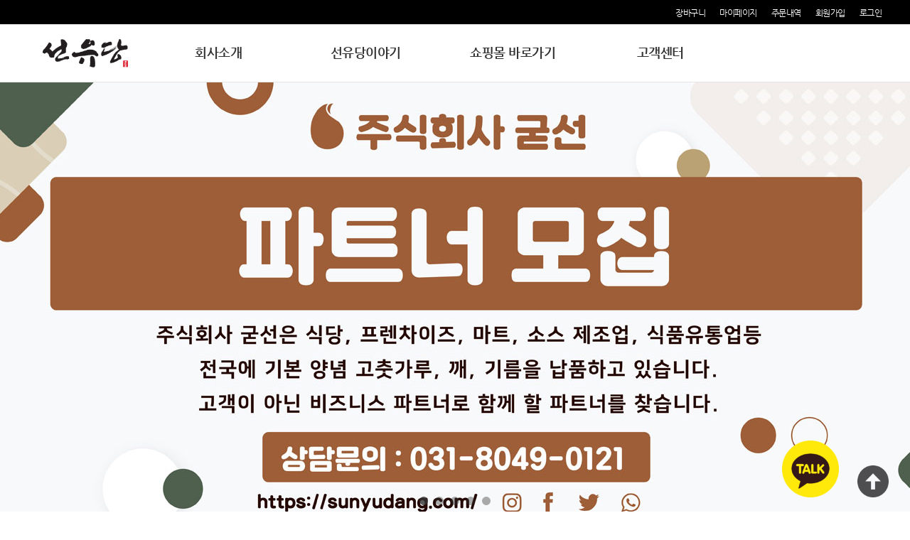

--- FILE ---
content_type: text/html; charset=utf-8
request_url: https://sunyudang.com/bbs/board.php?bo_table=free&wr_id=84423
body_size: 3244
content:
<!doctype html>
<html lang="ko">
<head>
<meta charset="utf-8">
<meta property="og:description" content="저희 굳선은 선유당, 선포에버, 굳선 브랜드로 고춧가루·참기름·들기름·흑임자기름·볶음깨 등을 전문으로 생산하는 기업입니다.">
<meta http-equiv="imagetoolbar" content="no">
<meta http-equiv="X-UA-Compatible" content="IE=edge">
<!-- Google Tag Manager -->
<script>(function(w,d,s,l,i){w[l]=w[l]||[];w[l].push({'gtm.start':
new Date().getTime(),event:'gtm.js'});var f=d.getElementsByTagName(s)[0],
j=d.createElement(s),dl=l!='dataLayer'?'&l='+l:'';j.async=true;j.src=
'https://www.googletagmanager.com/gtm.js?id='+i+dl;f.parentNode.insertBefore(j,f);
})(window,document,'script','dataLayer','GTM-K3BN5X8');</script>
<!-- End Google Tag Manager -->
<title>오류안내 페이지 | 선유당</title>
<link rel="stylesheet" href="https://sunyudang.com/theme/basic/css/default_shop.css?ver=21072021">
<!--[if lte IE 8]>
<script src="https://sunyudang.com/js/html5.js"></script>
<![endif]-->
<script>
// 자바스크립트에서 사용하는 전역변수 선언
var g5_url       = "https://sunyudang.com";
var g5_bbs_url   = "https://sunyudang.com/bbs";
var g5_is_member = "";
var g5_is_admin  = "";
var g5_is_mobile = "";
var g5_bo_table  = "";
var g5_sca       = "";
var g5_editor    = "";
var g5_cookie_domain = "";
</script>
<script src="https://sunyudang.com/js/jquery-1.8.3.min.js"></script>
<script src="https://sunyudang.com/js/jquery.shop.menu.js?ver=210707"></script>
<script src="https://sunyudang.com/js/common.js?ver=210707"></script>
<script src="https://sunyudang.com/js/wrest.js?ver=210707"></script>
<script src="https://sunyudang.com/js/placeholders.min.js"></script>
<script type="text/javascript" src="/js/slick.js" charset="utf-8"></script>
<script type="text/javascript" src="/js/sb_common.js" charset="utf-8"></script>
<link href="https://fonts.googleapis.com/css?family=Noto+Sans+KR&display=swap" rel="stylesheet">
<link rel="stylesheet" href="https://sunyudang.com/js/font-awesome/css/font-awesome.min.css">
<link href="https://fonts.googleapis.com/css?family=Noto+Sans+KR:300,400,500,700&display=swap" rel="stylesheet">
<link rel="stylesheet" href="/css/common.css" type="text/css" />
<meta name="naver-site-verification" content="3164e5fc2e208305ecef1c0c4595fb0360b9da03"/></head>
<body>

<script>
alert("존재하지 않는 게시판입니다.");
document.location.replace("https://sunyudang.com");
</script>

<noscript>
<div id="validation_check">
    <h1>다음 항목에 오류가 있습니다.</h1>
    <p class="cbg">
        존재하지 않는 게시판입니다.    </p>
        <div class="btn_confirm">
        <a href="https://sunyudang.com">돌아가기</a>
    </div>
    
</div>
</noscript>



<!-- ie6,7에서 사이드뷰가 게시판 목록에서 아래 사이드뷰에 가려지는 현상 수정 -->
<!--[if lte IE 7]>
<script>
$(function() {
    var $sv_use = $(".sv_use");
    var count = $sv_use.length;

    $sv_use.each(function() {
        $(this).css("z-index", count);
        $(this).css("position", "relative");
        count = count - 1;
    });
});
</script>
<![endif]-->

</body>
</html>


--- FILE ---
content_type: text/html; charset=utf-8
request_url: https://sunyudang.com/
body_size: 63352
content:
<!doctype html>
<html lang="ko">
<head>
<meta charset="utf-8">
<meta property="og:description" content="저희 굳선은 선유당, 선포에버, 굳선 브랜드로 고춧가루·참기름·들기름·흑임자기름·볶음깨 등을 전문으로 생산하는 기업입니다.">
<meta http-equiv="imagetoolbar" content="no">
<meta http-equiv="X-UA-Compatible" content="IE=edge">
<!-- Google Tag Manager -->
<script>(function(w,d,s,l,i){w[l]=w[l]||[];w[l].push({'gtm.start':
new Date().getTime(),event:'gtm.js'});var f=d.getElementsByTagName(s)[0],
j=d.createElement(s),dl=l!='dataLayer'?'&l='+l:'';j.async=true;j.src=
'https://www.googletagmanager.com/gtm.js?id='+i+dl;f.parentNode.insertBefore(j,f);
})(window,document,'script','dataLayer','GTM-K3BN5X8');</script>
<!-- End Google Tag Manager -->
<title>선유당</title>
<link rel="stylesheet" href="https://sunyudang.com/theme/basic/css/default_shop.css?ver=21072021">
<link rel="stylesheet" href="https://sunyudang.com/theme/basic/skin/shop/basic/style.css?ver=21072021">
<!--[if lte IE 8]>
<script src="https://sunyudang.com/js/html5.js"></script>
<![endif]-->
<script>
// 자바스크립트에서 사용하는 전역변수 선언
var g5_url       = "https://sunyudang.com";
var g5_bbs_url   = "https://sunyudang.com/bbs";
var g5_is_member = "";
var g5_is_admin  = "";
var g5_is_mobile = "";
var g5_bo_table  = "";
var g5_sca       = "";
var g5_editor    = "";
var g5_cookie_domain = "";
</script>
<script src="https://sunyudang.com/js/jquery-1.8.3.min.js"></script>
<script src="https://sunyudang.com/js/jquery.shop.menu.js?ver=210707"></script>
<script src="https://sunyudang.com/js/common.js?ver=210707"></script>
<script src="https://sunyudang.com/js/wrest.js?ver=210707"></script>
<script src="https://sunyudang.com/js/placeholders.min.js"></script>
<script type="text/javascript" src="/js/slick.js" charset="utf-8"></script>
<script type="text/javascript" src="/js/sb_common.js" charset="utf-8"></script>
<link href="https://fonts.googleapis.com/css?family=Noto+Sans+KR&display=swap" rel="stylesheet">
<link rel="stylesheet" href="https://sunyudang.com/js/font-awesome/css/font-awesome.min.css">
<link href="https://fonts.googleapis.com/css?family=Noto+Sans+KR:300,400,500,700&display=swap" rel="stylesheet">
<link rel="stylesheet" href="/css/common.css" type="text/css" />
<meta name="naver-site-verification" content="3164e5fc2e208305ecef1c0c4595fb0360b9da03"/><script src="https://sunyudang.com/js/shop.couponzone.js"></script>
</head>
<body>

<!-- 상단 시작 { -->
<div class="header">
    <h1 id="hd_h1">선유당</h1>

    <div id="skip_to_container"><a href="#container">본문 바로가기</a></div>

    
<!-- 팝업레이어 시작 { -->
<div id="hd_pop">
    <h2>팝업레이어 알림</h2>

<span class="sound_only">팝업레이어 알림이 없습니다.</span></div>

<script>
$(function() {
    $(".hd_pops_reject").click(function() {
        var id = $(this).attr('class').split(' ');
        var ck_name = id[1];
        var exp_time = parseInt(id[2]);
        $("#"+id[1]).css("display", "none");
        set_cookie(ck_name, 1, exp_time, g5_cookie_domain);
    });
    $('.hd_pops_close').click(function() {
        var idb = $(this).attr('class').split(' ');
        $('#'+idb[1]).css('display','none');
    });
    $("#hd").css("z-index", 1000);
});
</script>
<!-- } 팝업레이어 끝 -->    <div class="util_bg">
		<div class="util clfx">
			<ul>
								<li class="tnb_cart"><a href="https://sunyudang.com/shop/cart.php">장바구니</a></li>
				<li><a href="https://sunyudang.com/shop/mypage.php">마이페이지</a></li>
				<li><a href="https://sunyudang.com/shop/orderinquiry.php">주문내역</a></li>
								<li><a href="https://sunyudang.com/bbs/register.php">회원가입</a></li>
				<li><a href="https://sunyudang.com/bbs/login.php?url=%2F">로그인</a></li>
							</ul>
		</div>
	</div>
	
	
	<!--
	<div id="hd_sch">
		<h3>쇼핑몰 검색</h3>
		<form name="frmsearch1" action="https://sunyudang.com/shop/search.php" onsubmit="return search_submit(this);">

		<label for="sch_str" class="sound_only">검색어<strong class="sound_only"> 필수</strong></label>
		<input type="text" name="q" value="" id="sch_str" required>
		<button type="submit" id="sch_submit"><i class="fa fa-search" aria-hidden="true"></i><span class="sound_only">검색</span></button>

		</form>
		<script>
		function search_submit(f) {
			if (f.q.value.length < 2) {
				alert("검색어는 두글자 이상 입력하십시오.");
				f.q.select();
				f.q.focus();
				return false;
			}
			return true;
		}
		</script>
	</div>
	-->

	<!-- 쇼핑몰 배너 시작 { 
		<!-- } 쇼핑몰 배너 끝 -->

	<!--
    <div id="hd_menu">
        <ul>
            <li><a href="https://sunyudang.com/shop/listtype.php?type=1">히트상품</a></li>
            <li><a href="https://sunyudang.com/shop/listtype.php?type=2">추천상품</a></li>
            <li><a href="https://sunyudang.com/shop/listtype.php?type=3">최신상품</a></li>
            <li><a href="https://sunyudang.com/shop/listtype.php?type=4">인기상품</a></li>
            <li><a href="https://sunyudang.com/shop/listtype.php?type=5">할인상품</a></li>
            <li class="hd_menu_right"><a href="https://sunyudang.com/bbs/faq.php">FAQ</a></li>
            <li class="hd_menu_right"><a href="https://sunyudang.com/bbs/qalist.php">1:1문의</a></li>
            <li class="hd_menu_right"><a href="https://sunyudang.com/shop/personalpay.php">개인결제</a></li>
            <li class="hd_menu_right"><a href="https://sunyudang.com/shop/itemuselist.php">사용후기</a></li>
            <li class="hd_menu_right"><a href="https://sunyudang.com/shop/couponzone.php">쿠폰존</a></li>

        </ul>
    </div>
	-->


	<div class="gnb_area">
		<div class="gnb">
			<div class="logo">
			<a href="https://sunyudang.com/shop/"><img src="/img/logo.png" alt="선유당" /></a>
		</div>
			<ul class="clfx">
				<li>
					<a href="/page/intro.php">회사소개</a>
					<div class="s_gnb">
						<!--<h1>회사소개</h1>-->
						<ul>
							<li><a href="/page/intro.php">인사말</a></li>
							<li><a href="/page/company.php">회사소개</a></li>
							<li><a href="/page/organization.php">조직도</a></li>
							<li><a href="/page/certified.php">인증 및 특허현황</a></li>
							<li><a href="/page/location.php">오시는 길</a></li>
						</ul>
					</div>
				</li>

				<li>
					<a href="/page/brand.php">선유당이야기</a>
					<div class="s_gnb">
						<!--<h1>선유당이야기</h1>-->
						<ul>
							<li><a href="/page/brand.php">브랜드이야기</a></li>
							<li><a href="/page/oil_story.php">생기름이야기</a></li>
							<li><a href="/page/pepper_story.php">고추이야기</a></li>
							<li><a href="/page/appointment.php">선유당의 약속</a></li>
							<li><a href="/page/bi.php">BI</a></li>
							<li><a href="/page/process.php">생산공정</a></li>
						</ul>
					</div>
				</li>
				<li>
						
							<li>
								<a href="/shop/list.php?ca_id=10" class="title">쇼핑몰 바로가기</a>
								<div class="s_gnb">
									<!--<h1>쇼핑몰 바로가기</h1>-->
									<ul>
										<li><a href="/shop/list.php?ca_id=10">선유당</a></li>
										<li><a href="/shop/list.php?ca_id=20">선포에버</a></li>
										<li><a href="/shop/list.php?ca_id=30">프리미엄</a></li>
										<li><a href="/shop/list.php?ca_id=2010">선포에버웰빙</a></li>
										<li><a href="/shop/list.php?ca_id=40">프리미엄웰빙</a></li>
										<li><a href="/shop/list.php?ca_id=50">식자재 제품</a></li>
									</ul>
								</div>
							</li>

				<li class="gnb_4">
					<a href="/bbs/board.php?bo_table=notice">고객센터</a>
					<div class="s_gnb">
						<ul>
							<li class="icon_1"><a href="/bbs/board.php?bo_table=notice">공지사항</a></li>
							<li class="icon_2"><a href="/bbs/board.php?bo_table=faq">FAQ</a></li>
							<li class="icon_3"><a href="/bbs/board.php?bo_table=qa">고객문의</a></li>
							<li class="icon_4"><a href="/bbs/board.php?bo_table=questions">사업제휴문의</a></li>
						</ul>
					</div>
				</li>
			</ul>
		</div>
	</div>
</div>


<script>
$(function (){

    $(".btn_sidemenu_cl").on("click", function() {
        $(".side_menu_wr").toggle();
        $(".fa-outdent").toggleClass("fa-indent")
    });

    $(".btn_side_shop").on("click", function() {
        $(this).next(".op_area").slideToggle(300).siblings(".op_area").slideUp();
    });
});
</script>





	<div class="main_visual">
		<div class="slides">
            <div class="list list_04"><a href="https://sunyudang.com/bbs/board.php?bo_table=notice&wr_id=7"></a></div>
			<div class="list list_05"><a href="https://sunyudang.com/shop/item.php?it_id=202401090151"></a></div>
			<div class="list list_01"></div>
			<div class="list list_02"></div>
			<div class="list list_03"><a href="#" data-cid="1" class="coupon_download" ></a></div>
			</div>
	</div>

<div class="main_container">
	<div class="main_link">
		<ul class="clfx">
			<li class="bg_1">
				<h1>생기름 이야기</h1>
				<p>
					깨를 볶지 않고 냉압착하여 <br />정성스럽게 짜낸 순수한 생기름입니다.
				</p>
				<div class="more"><a href="/page/oil_story.php">더 알아보기</a></div>
			</li>
			<li class="bg_2">
				<h1>브랜드이야기</h1>
				<p>
					선유당은 착한(善) 제품을 만드려는 의지와 <br />
					높은 가치를 향한 꺾이지 않는 용기의 선비 정신을 담아 <br />
					주식회사 굳선이 만든 대표 브랜드 입니다. <br />

				</p>
				<div class="more"><a href="/page/brand.php">더 알아보기</a></div>
			</li>
			<li class="bg_3">
				<h1>선유당의 약속</h1>
				<p>
					안전함, 신선함, 좋은 재료 <br />선유당이 약속드립니다.
				</p>
				<div class="more"><a href="/page/appointment.php">더 알아보기</a></div>
			</li>

            </li>
			<li class="bg_4">
				<h1></h1>
				<p>
					<br />
				</p>
				<div class="more"><a href="#"></a></div>
			</li>

            </li>
			<li class="bg_5">
				<h1></h1>
				<p>
					<br />
				</p>
				<div class="more"><a href="#"></a></div>
			</li>

            </li>
			<li class="bg_6">
				<h1></h1>
				<p>
					<br />
				</p>
				<div class="more"><a href="#"></a></div>
			</li>

		</ul>
	</div>

	<div class="main_best">
		<h1><span>굳선 베스트</span></h1>
        <body bgcolor="white" text="black" link="blue" vlink="purple" alink="red">
<table border="0" width="1180">
<tr>
        <td width="220" height="300"><a href="https://sunyudang.com/shop/list.php?ca_id=10501010"><img src="https://sunyudang.com/img/mainthumbnail_00_01.jpg" width="220" height="300" border="0"></a></td>
        <td width="20">&nbsp;</td>
        <td width="220" height="300"><a href="https://sunyudang.com/shop/list.php?ca_id=10501020"><img src="https://sunyudang.com/img/mainthumbnail_00_02.jpg" width="220" height="300" border="0"></a></td>
        <td width="20">&nbsp;</td>
        <td width="220" height="300"><a href="https://sunyudang.com/shop/list.php?ca_id=10502020"><img src="https://sunyudang.com/img/mainthumbnail_00_03.jpg" width="220" height="300" border="0"></a></td>
        <td width="20">&nbsp;</td>
        <td width="220" height="300"><a href="https://sunyudang.com/shop/list.php?ca_id=10505050"><img src="https://sunyudang.com/img/mainthumbnail_00_04.jpg" width="220" height="300" border="0"></a></td>
        <td width="20">&nbsp;</td>
        <td width="220" height="300"><a href="https://sunyudang.com/shop/list.php?ca_id=10502020"><img src="https://sunyudang.com/img/mainthumbnail_00_05.jpg" width="220" height="300" border="0"></a></td>
    </tr>
    <tr>
        <td width="220" height="300"><a href="https://sunyudang.com/shop/list.php?ca_id=301010"><img src="https://sunyudang.com/img/mainthumbnail_01.jpg" width="220" height="300" border="0"></a></td>
        <td width="20">&nbsp;</td>
        <td width="220" height="300"><a href="https://sunyudang.com/shop/list.php?ca_id=301020"><img src="https://sunyudang.com/img/mainthumbnail_02.jpg" width="220" height="300" border="0"></a></td>
        <td width="20">&nbsp;</td>
        <td width="220" height="300"><a href="https://sunyudang.com/shop/list.php?ca_id=4020"><img src="https://sunyudang.com/img/mainthumbnail_03.jpg" width="220" height="300" border="0"></a></td>
        <td width="20">&nbsp;</td>
        <td width="220" height="300"><a href="https://sunyudang.com/shop/list.php?ca_id=201020"><img src="https://sunyudang.com/img/mainthumbnail_04_01.jpg" width="220" height="300" border="0"></a></td>
        <td width="20">&nbsp;</td>
        <td width="220" height="300"><a href="https://sunyudang.com/shop/list.php?ca_id=202010"><img src="https://sunyudang.com/img/mainthumbnail_04.jpg" width="220" height="300" border="0"></a></td>
    </tr>
    <tr>
        <td width="220" height="80">&nbsp;</td>
        <td width="20" height="80">&nbsp;</td>
        <td width="220" height="80">&nbsp;</td>
        <td width="20" height="80">&nbsp;</td>
        <td width="220" height="80">&nbsp;</td>
        <td width="20" height="80">&nbsp;</td>
        <td width="220" height="80">&nbsp;</td>
        <td width="20" height="80">&nbsp;</td>
        <td width="220" height="80">&nbsp;</td>
    </tr>
    <tr>
        <td width="220" height="300"><a href="https://sunyudang.com/shop/list.php?ca_id=202020"><img src="https://sunyudang.com/img/mainthumbnail_05.jpg" width="220" height="300" border="0"></td></a></td>
        <td width="20" height="300">&nbsp;</td>
        <td width="220" height="300"><a href="https://sunyudang.com/shop/list.php?ca_id=101010"><img src="https://sunyudang.com/img/mainthumbnail_06.jpg" width="220" height="300" border="0"></td></a></td>
        <td width="20" height="300">&nbsp;</td>
        <td width="220" height="300"><a href="https://sunyudang.com/shop/list.php?ca_id=101020"><img src="https://sunyudang.com/img/mainthumbnail_07.jpg" width="220" height="300" border="0"></td></a></td>
        <td width="20" height="300">&nbsp;</td>
        <td width="220" height="300"><a href="https://sunyudang.com/shop/list.php?ca_id=102020"><img src="https://sunyudang.com/img/mainthumbnail_07_01.jpg" width="220" height="300" border="0"></td></a></td>
        <td width="20" height="300">&nbsp;</td>
        <td width="220" height="300"><a href="https://sunyudang.com/shop/list.php?ca_id=103010"><img src="https://sunyudang.com/img/mainthumbnail_07_02.jpg" width="220" height="300" border="0"></td></a></td>
    </tr>
    <tr>
        <td width="220" height="80">&nbsp;</td>
        <td width="20" height="80">&nbsp;</td>
        <td width="220" height="80">&nbsp;</td>
        <td width="20" height="80">&nbsp;</td>
        <td width="220" height="80">&nbsp;</td>
        <td width="20" height="80">&nbsp;</td>
        <td width="220" height="80">&nbsp;</td>
        <td width="20" height="80">&nbsp;</td>
        <td width="220" height="80">&nbsp;</td>
    </tr>
    <tr>
        <td width="220" height="300"><a href="https://sunyudang.com/shop/list.php?ca_id=302020"><img src="https://sunyudang.com/img/mainthumbnail_08.jpg" width="220" height="300" border="0"></td></a></td>
        <td width="20" height="300">&nbsp;</td>
        <td width="220" height="300"><a href="https://sunyudang.com/shop/list.php?ca_id=303010"><img src="https://sunyudang.com/img/mainthumbnail_09.jpg" width="220" height="300" border="0"></td></a></td>
        <td width="20" height="300">&nbsp;</td>
        <td width="220" height="300"><a href="https://sunyudang.com/shop/list.php?ca_id=303020"><img src="https://sunyudang.com/img/mainthumbnail_10.jpg" width="220" height="300" border="0"></td></a></td>
        <td width="20" height="300">&nbsp;</td>
        <td width="220" height="300"><a href="https://sunyudang.com/shop/list.php?ca_id=3040"><img src="https://sunyudang.com/img/mainthumbnail_11.jpg" width="220" height="300" border="0"></td></a></td>
        <td width="20" height="300">&nbsp;</td>
        <td width="220" height="300"><a href="https://sunyudang.com/shop/list.php?ca_id=1050"><img src="https://sunyudang.com/img/mainthumbnail_12.jpg" width="220" height="300" border="0"></td></a></td>
    </tr>
    <tr>
        <td width="220" height="80">&nbsp;</td>
        <td width="20" height="80">&nbsp;</td>
        <td width="220" height="80">&nbsp;</td>
        <td width="20" height="80">&nbsp;</td>
        <td width="220" height="80">&nbsp;</td>
        <td width="20" height="80">&nbsp;</td>
        <td width="220" height="80">&nbsp;</td>
        <td width="20" height="80">&nbsp;</td>
        <td width="220" height="80">&nbsp;</td>
    </tr>
    <tr>
        <td width="220" height="300"><a href="https://sunyudang.com/shop/list.php?ca_id=2060"><img src="https://sunyudang.com/img/mainthumbnail_13.jpg" width="220" height="300" border="0"></td></a></td>
        <td width="20" height="300">&nbsp;</td>
        <td width="220" height="300"><a href="https://sunyudang.com/shop/list.php?ca_id=3050"><img src="https://sunyudang.com/img/mainthumbnail_14.jpg" width="220" height="300" border="0"></td></a></td>
        <td width="20" height="300">&nbsp;</td>
        <td width="220" height="300"><a href="https://sunyudang.com/shop/list.php?ca_id=3050"><img src="https://sunyudang.com/img/mainthumbnail_15.jpg" width="220" height="300" border="0"></td></a></td>
        <td width="20" height="300">&nbsp;</td>
        <td width="220" height="300"><a href="https://sunyudang.com/shop/list.php?ca_id=1040"><img src="https://sunyudang.com/img/mainthumbnail_16.jpg" width="220" height="300" border="0"></td></a></td>
        <td width="20" height="300">&nbsp;</td>
        <td width="220" height="300"><a href="https://sunyudang.com/shop/list.php?ca_id=1040"><img src="https://sunyudang.com/img/mainthumbnail_17.jpg" width="220" height="300" border="0"></td></a></td>
    </tr>
    <tr>
        <td width="220" height="80">&nbsp;</td>
        <td width="20" height="80">&nbsp;</td>
        <td width="220" height="80">&nbsp;</td>
        <td width="20" height="80">&nbsp;</td>
        <td width="220" height="80">&nbsp;</td>
        <td width="20" height="80">&nbsp;</td>
        <td width="220" height="80">&nbsp;</td>
        <td width="20" height="80">&nbsp;</td>
        <td width="220" height="80">&nbsp;</td>
    </tr>
</table>
</body>

</center>
<div class="main_best">
		<h1><span>굳선 추천상품</span></h1>
				<!-- 히트상품 시작 { -->
            <section class="sct_wrap">


<!-- 상품진열 10 시작 { -->
<ul class="sct sct_10">
<li class="sct_li sct_clear" style="width:285px">
<div class="sct_img">
<a href="https://sunyudang.com/shop/item.php?it_id=202412200047">
<img src="https://sunyudang.com/data/item/202412200047/thumb-1000_1000_03_285x285.jpg" width="285" height="285" alt="[국내산] 선유당 가정용 120g 한식용 고춧가루">
</a>
<div class="sct_sns"><a href="https://www.facebook.com/sharer/sharer.php?u=https%3A%2F%2Fsunyudang.com%2Fshop%2Fitem.php%3Fit_id%3D202412200047&amp;p=%5B%EA%B5%AD%EB%82%B4%EC%82%B0%5D+%EC%84%A0%EC%9C%A0%EB%8B%B9+%EA%B0%80%EC%A0%95%EC%9A%A9+120g+%ED%95%9C%EC%8B%9D%EC%9A%A9+%EA%B3%A0%EC%B6%A7%EA%B0%80%EB%A3%A8+%7C+%EC%84%A0%EC%9C%A0%EB%8B%B9" class="share-facebook" target="_blank"><img src="https://sunyudang.com/theme/basic/skin/shop/basic/img/facebook.png" alt="페이스북에 공유"></a><a href="https://twitter.com/share?url=https%3A%2F%2Fsunyudang.com%2Fshop%2Fitem.php%3Fit_id%3D202412200047&amp;text=%5B%EA%B5%AD%EB%82%B4%EC%82%B0%5D+%EC%84%A0%EC%9C%A0%EB%8B%B9+%EA%B0%80%EC%A0%95%EC%9A%A9+120g+%ED%95%9C%EC%8B%9D%EC%9A%A9+%EA%B3%A0%EC%B6%A7%EA%B0%80%EB%A3%A8+%7C+%EC%84%A0%EC%9C%A0%EB%8B%B9" class="share-twitter" target="_blank"><img src="https://sunyudang.com/theme/basic/skin/shop/basic/img/twitter.png" alt="트위터에 공유"></a><a href="https://plus.google.com/share?url=https%3A%2F%2Fsunyudang.com%2Fshop%2Fitem.php%3Fit_id%3D202412200047" class="share-googleplus" target="_blank"><img src="https://sunyudang.com/theme/basic/skin/shop/basic/img/gplus.png" alt="구글플러스에 공유"></a></div>
</div>
<div class="sct_txt"><a href="https://sunyudang.com/shop/item.php?it_id=202412200047">
[국내산] 선유당 가정용 120g 한식용 고춧가루
</a></div>
<div class="sct_cost">
<span class="sct_discount">8,500원</span>
6,500원
</div>
<div class="sct_icon"><span class="sit_icon"><span class="shop_icon shop_icon_1">히트</span></span></div>
</li>
<li class="sct_li " style="width:285px">
<div class="sct_img">
<a href="https://sunyudang.com/shop/item.php?it_id=202412200046">
<img src="https://sunyudang.com/data/item/202412200046/thumb-1000_1000_03_285x285.jpg" width="285" height="285" alt="[국내산] 선유당 가정용 120g 조림용 고춧가루">
</a>
<div class="sct_sns"><a href="https://www.facebook.com/sharer/sharer.php?u=https%3A%2F%2Fsunyudang.com%2Fshop%2Fitem.php%3Fit_id%3D202412200046&amp;p=%5B%EA%B5%AD%EB%82%B4%EC%82%B0%5D+%EC%84%A0%EC%9C%A0%EB%8B%B9+%EA%B0%80%EC%A0%95%EC%9A%A9+120g+%EC%A1%B0%EB%A6%BC%EC%9A%A9+%EA%B3%A0%EC%B6%A7%EA%B0%80%EB%A3%A8+%7C+%EC%84%A0%EC%9C%A0%EB%8B%B9" class="share-facebook" target="_blank"><img src="https://sunyudang.com/theme/basic/skin/shop/basic/img/facebook.png" alt="페이스북에 공유"></a><a href="https://twitter.com/share?url=https%3A%2F%2Fsunyudang.com%2Fshop%2Fitem.php%3Fit_id%3D202412200046&amp;text=%5B%EA%B5%AD%EB%82%B4%EC%82%B0%5D+%EC%84%A0%EC%9C%A0%EB%8B%B9+%EA%B0%80%EC%A0%95%EC%9A%A9+120g+%EC%A1%B0%EB%A6%BC%EC%9A%A9+%EA%B3%A0%EC%B6%A7%EA%B0%80%EB%A3%A8+%7C+%EC%84%A0%EC%9C%A0%EB%8B%B9" class="share-twitter" target="_blank"><img src="https://sunyudang.com/theme/basic/skin/shop/basic/img/twitter.png" alt="트위터에 공유"></a><a href="https://plus.google.com/share?url=https%3A%2F%2Fsunyudang.com%2Fshop%2Fitem.php%3Fit_id%3D202412200046" class="share-googleplus" target="_blank"><img src="https://sunyudang.com/theme/basic/skin/shop/basic/img/gplus.png" alt="구글플러스에 공유"></a></div>
</div>
<div class="sct_txt"><a href="https://sunyudang.com/shop/item.php?it_id=202412200046">
[국내산] 선유당 가정용 120g 조림용 고춧가루
</a></div>
<div class="sct_cost">
<span class="sct_discount">8,500원</span>
6,500원
</div>
<div class="sct_icon"><span class="sit_icon"><span class="shop_icon shop_icon_1">히트</span></span></div>
</li>
<li class="sct_li " style="width:285px">
<div class="sct_img">
<a href="https://sunyudang.com/shop/item.php?it_id=202412200045">
<img src="https://sunyudang.com/data/item/202412200045/thumb-1000_1000_03_285x285.jpg" width="285" height="285" alt="[국내산] 선유당 가정용 120g 무침용 고춧가루">
</a>
<div class="sct_sns"><a href="https://www.facebook.com/sharer/sharer.php?u=https%3A%2F%2Fsunyudang.com%2Fshop%2Fitem.php%3Fit_id%3D202412200045&amp;p=%5B%EA%B5%AD%EB%82%B4%EC%82%B0%5D+%EC%84%A0%EC%9C%A0%EB%8B%B9+%EA%B0%80%EC%A0%95%EC%9A%A9+120g+%EB%AC%B4%EC%B9%A8%EC%9A%A9+%EA%B3%A0%EC%B6%A7%EA%B0%80%EB%A3%A8+%7C+%EC%84%A0%EC%9C%A0%EB%8B%B9" class="share-facebook" target="_blank"><img src="https://sunyudang.com/theme/basic/skin/shop/basic/img/facebook.png" alt="페이스북에 공유"></a><a href="https://twitter.com/share?url=https%3A%2F%2Fsunyudang.com%2Fshop%2Fitem.php%3Fit_id%3D202412200045&amp;text=%5B%EA%B5%AD%EB%82%B4%EC%82%B0%5D+%EC%84%A0%EC%9C%A0%EB%8B%B9+%EA%B0%80%EC%A0%95%EC%9A%A9+120g+%EB%AC%B4%EC%B9%A8%EC%9A%A9+%EA%B3%A0%EC%B6%A7%EA%B0%80%EB%A3%A8+%7C+%EC%84%A0%EC%9C%A0%EB%8B%B9" class="share-twitter" target="_blank"><img src="https://sunyudang.com/theme/basic/skin/shop/basic/img/twitter.png" alt="트위터에 공유"></a><a href="https://plus.google.com/share?url=https%3A%2F%2Fsunyudang.com%2Fshop%2Fitem.php%3Fit_id%3D202412200045" class="share-googleplus" target="_blank"><img src="https://sunyudang.com/theme/basic/skin/shop/basic/img/gplus.png" alt="구글플러스에 공유"></a></div>
</div>
<div class="sct_txt"><a href="https://sunyudang.com/shop/item.php?it_id=202412200045">
[국내산] 선유당 가정용 120g 무침용 고춧가루
</a></div>
<div class="sct_cost">
<span class="sct_discount">8,500원</span>
6,500원
</div>
<div class="sct_icon"><span class="sit_icon"><span class="shop_icon shop_icon_1">히트</span></span></div>
</li>
<li class="sct_li sct_last" style="width:285px">
<div class="sct_img">
<a href="https://sunyudang.com/shop/item.php?it_id=202412200044">
<img src="https://sunyudang.com/data/item/202412200044/thumb-1000_1000_03_285x285.jpg" width="285" height="285" alt="[국내산] 선유당 가정용 120g 찌개용 고춧가루">
</a>
<div class="sct_sns"><a href="https://www.facebook.com/sharer/sharer.php?u=https%3A%2F%2Fsunyudang.com%2Fshop%2Fitem.php%3Fit_id%3D202412200044&amp;p=%5B%EA%B5%AD%EB%82%B4%EC%82%B0%5D+%EC%84%A0%EC%9C%A0%EB%8B%B9+%EA%B0%80%EC%A0%95%EC%9A%A9+120g+%EC%B0%8C%EA%B0%9C%EC%9A%A9+%EA%B3%A0%EC%B6%A7%EA%B0%80%EB%A3%A8+%7C+%EC%84%A0%EC%9C%A0%EB%8B%B9" class="share-facebook" target="_blank"><img src="https://sunyudang.com/theme/basic/skin/shop/basic/img/facebook.png" alt="페이스북에 공유"></a><a href="https://twitter.com/share?url=https%3A%2F%2Fsunyudang.com%2Fshop%2Fitem.php%3Fit_id%3D202412200044&amp;text=%5B%EA%B5%AD%EB%82%B4%EC%82%B0%5D+%EC%84%A0%EC%9C%A0%EB%8B%B9+%EA%B0%80%EC%A0%95%EC%9A%A9+120g+%EC%B0%8C%EA%B0%9C%EC%9A%A9+%EA%B3%A0%EC%B6%A7%EA%B0%80%EB%A3%A8+%7C+%EC%84%A0%EC%9C%A0%EB%8B%B9" class="share-twitter" target="_blank"><img src="https://sunyudang.com/theme/basic/skin/shop/basic/img/twitter.png" alt="트위터에 공유"></a><a href="https://plus.google.com/share?url=https%3A%2F%2Fsunyudang.com%2Fshop%2Fitem.php%3Fit_id%3D202412200044" class="share-googleplus" target="_blank"><img src="https://sunyudang.com/theme/basic/skin/shop/basic/img/gplus.png" alt="구글플러스에 공유"></a></div>
</div>
<div class="sct_txt"><a href="https://sunyudang.com/shop/item.php?it_id=202412200044">
[국내산] 선유당 가정용 120g 찌개용 고춧가루
</a></div>
<div class="sct_cost">
<span class="sct_discount">8,500원</span>
6,500원
</div>
<div class="sct_icon"><span class="sit_icon"><span class="shop_icon shop_icon_1">히트</span></span></div>
</li>
<li class="sct_li sct_clear" style="width:285px">
<div class="sct_img">
<a href="https://sunyudang.com/shop/item.php?it_id=202412200032">
<img src="https://sunyudang.com/data/item/202412200032/thumb-1000_1000_03_285x285.jpg" width="285" height="285" alt="[국내산] 선유당 가정용 230g 한식용 고춧가루">
</a>
<div class="sct_sns"><a href="https://www.facebook.com/sharer/sharer.php?u=https%3A%2F%2Fsunyudang.com%2Fshop%2Fitem.php%3Fit_id%3D202412200032&amp;p=%5B%EA%B5%AD%EB%82%B4%EC%82%B0%5D+%EC%84%A0%EC%9C%A0%EB%8B%B9+%EA%B0%80%EC%A0%95%EC%9A%A9+230g+%ED%95%9C%EC%8B%9D%EC%9A%A9+%EA%B3%A0%EC%B6%A7%EA%B0%80%EB%A3%A8+%7C+%EC%84%A0%EC%9C%A0%EB%8B%B9" class="share-facebook" target="_blank"><img src="https://sunyudang.com/theme/basic/skin/shop/basic/img/facebook.png" alt="페이스북에 공유"></a><a href="https://twitter.com/share?url=https%3A%2F%2Fsunyudang.com%2Fshop%2Fitem.php%3Fit_id%3D202412200032&amp;text=%5B%EA%B5%AD%EB%82%B4%EC%82%B0%5D+%EC%84%A0%EC%9C%A0%EB%8B%B9+%EA%B0%80%EC%A0%95%EC%9A%A9+230g+%ED%95%9C%EC%8B%9D%EC%9A%A9+%EA%B3%A0%EC%B6%A7%EA%B0%80%EB%A3%A8+%7C+%EC%84%A0%EC%9C%A0%EB%8B%B9" class="share-twitter" target="_blank"><img src="https://sunyudang.com/theme/basic/skin/shop/basic/img/twitter.png" alt="트위터에 공유"></a><a href="https://plus.google.com/share?url=https%3A%2F%2Fsunyudang.com%2Fshop%2Fitem.php%3Fit_id%3D202412200032" class="share-googleplus" target="_blank"><img src="https://sunyudang.com/theme/basic/skin/shop/basic/img/gplus.png" alt="구글플러스에 공유"></a></div>
</div>
<div class="sct_txt"><a href="https://sunyudang.com/shop/item.php?it_id=202412200032">
[국내산] 선유당 가정용 230g 한식용 고춧가루
</a></div>
<div class="sct_cost">
<span class="sct_discount">12,000원</span>
10,000원
</div>
<div class="sct_icon"><span class="sit_icon"><span class="shop_icon shop_icon_1">히트</span></span></div>
</li>
<li class="sct_li " style="width:285px">
<div class="sct_img">
<a href="https://sunyudang.com/shop/item.php?it_id=202412200030">
<img src="https://sunyudang.com/data/item/202412200030/thumb-1000_1000_03_285x285.jpg" width="285" height="285" alt="[국내산] 선유당 가정용 230g 고운 고춧가루">
</a>
<div class="sct_sns"><a href="https://www.facebook.com/sharer/sharer.php?u=https%3A%2F%2Fsunyudang.com%2Fshop%2Fitem.php%3Fit_id%3D202412200030&amp;p=%5B%EA%B5%AD%EB%82%B4%EC%82%B0%5D+%EC%84%A0%EC%9C%A0%EB%8B%B9+%EA%B0%80%EC%A0%95%EC%9A%A9+230g+%EA%B3%A0%EC%9A%B4+%EA%B3%A0%EC%B6%A7%EA%B0%80%EB%A3%A8+%7C+%EC%84%A0%EC%9C%A0%EB%8B%B9" class="share-facebook" target="_blank"><img src="https://sunyudang.com/theme/basic/skin/shop/basic/img/facebook.png" alt="페이스북에 공유"></a><a href="https://twitter.com/share?url=https%3A%2F%2Fsunyudang.com%2Fshop%2Fitem.php%3Fit_id%3D202412200030&amp;text=%5B%EA%B5%AD%EB%82%B4%EC%82%B0%5D+%EC%84%A0%EC%9C%A0%EB%8B%B9+%EA%B0%80%EC%A0%95%EC%9A%A9+230g+%EA%B3%A0%EC%9A%B4+%EA%B3%A0%EC%B6%A7%EA%B0%80%EB%A3%A8+%7C+%EC%84%A0%EC%9C%A0%EB%8B%B9" class="share-twitter" target="_blank"><img src="https://sunyudang.com/theme/basic/skin/shop/basic/img/twitter.png" alt="트위터에 공유"></a><a href="https://plus.google.com/share?url=https%3A%2F%2Fsunyudang.com%2Fshop%2Fitem.php%3Fit_id%3D202412200030" class="share-googleplus" target="_blank"><img src="https://sunyudang.com/theme/basic/skin/shop/basic/img/gplus.png" alt="구글플러스에 공유"></a></div>
</div>
<div class="sct_txt"><a href="https://sunyudang.com/shop/item.php?it_id=202412200030">
[국내산] 선유당 가정용 230g 고운 고춧가루
</a></div>
<div class="sct_cost">
<span class="sct_discount">12,000원</span>
10,000원
</div>
<div class="sct_icon"><span class="sit_icon"><span class="shop_icon shop_icon_1">히트</span></span></div>
</li>
<li class="sct_li " style="width:285px">
<div class="sct_img">
<a href="https://sunyudang.com/shop/item.php?it_id=202412200029">
<img src="https://sunyudang.com/data/item/202412200029/thumb-1000_1000_03_285x285.jpg" width="285" height="285" alt="[국내산] 선유당 가정용 230g 청양 고춧가루">
</a>
<div class="sct_sns"><a href="https://www.facebook.com/sharer/sharer.php?u=https%3A%2F%2Fsunyudang.com%2Fshop%2Fitem.php%3Fit_id%3D202412200029&amp;p=%5B%EA%B5%AD%EB%82%B4%EC%82%B0%5D+%EC%84%A0%EC%9C%A0%EB%8B%B9+%EA%B0%80%EC%A0%95%EC%9A%A9+230g+%EC%B2%AD%EC%96%91+%EA%B3%A0%EC%B6%A7%EA%B0%80%EB%A3%A8+%7C+%EC%84%A0%EC%9C%A0%EB%8B%B9" class="share-facebook" target="_blank"><img src="https://sunyudang.com/theme/basic/skin/shop/basic/img/facebook.png" alt="페이스북에 공유"></a><a href="https://twitter.com/share?url=https%3A%2F%2Fsunyudang.com%2Fshop%2Fitem.php%3Fit_id%3D202412200029&amp;text=%5B%EA%B5%AD%EB%82%B4%EC%82%B0%5D+%EC%84%A0%EC%9C%A0%EB%8B%B9+%EA%B0%80%EC%A0%95%EC%9A%A9+230g+%EC%B2%AD%EC%96%91+%EA%B3%A0%EC%B6%A7%EA%B0%80%EB%A3%A8+%7C+%EC%84%A0%EC%9C%A0%EB%8B%B9" class="share-twitter" target="_blank"><img src="https://sunyudang.com/theme/basic/skin/shop/basic/img/twitter.png" alt="트위터에 공유"></a><a href="https://plus.google.com/share?url=https%3A%2F%2Fsunyudang.com%2Fshop%2Fitem.php%3Fit_id%3D202412200029" class="share-googleplus" target="_blank"><img src="https://sunyudang.com/theme/basic/skin/shop/basic/img/gplus.png" alt="구글플러스에 공유"></a></div>
</div>
<div class="sct_txt"><a href="https://sunyudang.com/shop/item.php?it_id=202412200029">
[국내산] 선유당 가정용 230g 청양 고춧가루
</a></div>
<div class="sct_cost">
<span class="sct_discount">16,000원</span>
14,000원
</div>
<div class="sct_icon"><span class="sit_icon"><span class="shop_icon shop_icon_1">히트</span></span></div>
</li>
<li class="sct_li sct_last" style="width:285px">
<div class="sct_img">
<a href="https://sunyudang.com/shop/item.php?it_id=202412200024">
<img src="https://sunyudang.com/data/item/202412200024/thumb-1000_1000_03_285x285.jpg" width="285" height="285" alt="[국내산] 선유당 가정용 830g 한식용 고춧가루">
</a>
<div class="sct_sns"><a href="https://www.facebook.com/sharer/sharer.php?u=https%3A%2F%2Fsunyudang.com%2Fshop%2Fitem.php%3Fit_id%3D202412200024&amp;p=%5B%EA%B5%AD%EB%82%B4%EC%82%B0%5D+%EC%84%A0%EC%9C%A0%EB%8B%B9+%EA%B0%80%EC%A0%95%EC%9A%A9+830g+%ED%95%9C%EC%8B%9D%EC%9A%A9+%EA%B3%A0%EC%B6%A7%EA%B0%80%EB%A3%A8+%7C+%EC%84%A0%EC%9C%A0%EB%8B%B9" class="share-facebook" target="_blank"><img src="https://sunyudang.com/theme/basic/skin/shop/basic/img/facebook.png" alt="페이스북에 공유"></a><a href="https://twitter.com/share?url=https%3A%2F%2Fsunyudang.com%2Fshop%2Fitem.php%3Fit_id%3D202412200024&amp;text=%5B%EA%B5%AD%EB%82%B4%EC%82%B0%5D+%EC%84%A0%EC%9C%A0%EB%8B%B9+%EA%B0%80%EC%A0%95%EC%9A%A9+830g+%ED%95%9C%EC%8B%9D%EC%9A%A9+%EA%B3%A0%EC%B6%A7%EA%B0%80%EB%A3%A8+%7C+%EC%84%A0%EC%9C%A0%EB%8B%B9" class="share-twitter" target="_blank"><img src="https://sunyudang.com/theme/basic/skin/shop/basic/img/twitter.png" alt="트위터에 공유"></a><a href="https://plus.google.com/share?url=https%3A%2F%2Fsunyudang.com%2Fshop%2Fitem.php%3Fit_id%3D202412200024" class="share-googleplus" target="_blank"><img src="https://sunyudang.com/theme/basic/skin/shop/basic/img/gplus.png" alt="구글플러스에 공유"></a></div>
</div>
<div class="sct_txt"><a href="https://sunyudang.com/shop/item.php?it_id=202412200024">
[국내산] 선유당 가정용 830g 한식용 고춧가루
</a></div>
<div class="sct_cost">
<span class="sct_discount">29,000원</span>
27,000원
</div>
<div class="sct_icon"><span class="sit_icon"><span class="shop_icon shop_icon_1">히트</span></span></div>
</li>
<li class="sct_li sct_clear" style="width:285px">
<div class="sct_img">
<a href="https://sunyudang.com/shop/item.php?it_id=202412200022">
<img src="https://sunyudang.com/data/item/202412200022/thumb-1000_1000_03_285x285.jpg" width="285" height="285" alt="[국내산] 선유당 가정용 830g 고운 고춧가루">
</a>
<div class="sct_sns"><a href="https://www.facebook.com/sharer/sharer.php?u=https%3A%2F%2Fsunyudang.com%2Fshop%2Fitem.php%3Fit_id%3D202412200022&amp;p=%5B%EA%B5%AD%EB%82%B4%EC%82%B0%5D+%EC%84%A0%EC%9C%A0%EB%8B%B9+%EA%B0%80%EC%A0%95%EC%9A%A9+830g+%EA%B3%A0%EC%9A%B4+%EA%B3%A0%EC%B6%A7%EA%B0%80%EB%A3%A8+%7C+%EC%84%A0%EC%9C%A0%EB%8B%B9" class="share-facebook" target="_blank"><img src="https://sunyudang.com/theme/basic/skin/shop/basic/img/facebook.png" alt="페이스북에 공유"></a><a href="https://twitter.com/share?url=https%3A%2F%2Fsunyudang.com%2Fshop%2Fitem.php%3Fit_id%3D202412200022&amp;text=%5B%EA%B5%AD%EB%82%B4%EC%82%B0%5D+%EC%84%A0%EC%9C%A0%EB%8B%B9+%EA%B0%80%EC%A0%95%EC%9A%A9+830g+%EA%B3%A0%EC%9A%B4+%EA%B3%A0%EC%B6%A7%EA%B0%80%EB%A3%A8+%7C+%EC%84%A0%EC%9C%A0%EB%8B%B9" class="share-twitter" target="_blank"><img src="https://sunyudang.com/theme/basic/skin/shop/basic/img/twitter.png" alt="트위터에 공유"></a><a href="https://plus.google.com/share?url=https%3A%2F%2Fsunyudang.com%2Fshop%2Fitem.php%3Fit_id%3D202412200022" class="share-googleplus" target="_blank"><img src="https://sunyudang.com/theme/basic/skin/shop/basic/img/gplus.png" alt="구글플러스에 공유"></a></div>
</div>
<div class="sct_txt"><a href="https://sunyudang.com/shop/item.php?it_id=202412200022">
[국내산] 선유당 가정용 830g 고운 고춧가루
</a></div>
<div class="sct_cost">
<span class="sct_discount">29,000원</span>
27,000원
</div>
<div class="sct_icon"><span class="sit_icon"><span class="shop_icon shop_icon_1">히트</span></span></div>
</li>
<li class="sct_li " style="width:285px">
<div class="sct_img">
<a href="https://sunyudang.com/shop/item.php?it_id=202412200021">
<img src="https://sunyudang.com/data/item/202412200021/thumb-1000_1000_03_285x285.jpg" width="285" height="285" alt="[국내산] 선유당 가정용 830g 청양 고춧가루">
</a>
<div class="sct_sns"><a href="https://www.facebook.com/sharer/sharer.php?u=https%3A%2F%2Fsunyudang.com%2Fshop%2Fitem.php%3Fit_id%3D202412200021&amp;p=%5B%EA%B5%AD%EB%82%B4%EC%82%B0%5D+%EC%84%A0%EC%9C%A0%EB%8B%B9+%EA%B0%80%EC%A0%95%EC%9A%A9+830g+%EC%B2%AD%EC%96%91+%EA%B3%A0%EC%B6%A7%EA%B0%80%EB%A3%A8+%7C+%EC%84%A0%EC%9C%A0%EB%8B%B9" class="share-facebook" target="_blank"><img src="https://sunyudang.com/theme/basic/skin/shop/basic/img/facebook.png" alt="페이스북에 공유"></a><a href="https://twitter.com/share?url=https%3A%2F%2Fsunyudang.com%2Fshop%2Fitem.php%3Fit_id%3D202412200021&amp;text=%5B%EA%B5%AD%EB%82%B4%EC%82%B0%5D+%EC%84%A0%EC%9C%A0%EB%8B%B9+%EA%B0%80%EC%A0%95%EC%9A%A9+830g+%EC%B2%AD%EC%96%91+%EA%B3%A0%EC%B6%A7%EA%B0%80%EB%A3%A8+%7C+%EC%84%A0%EC%9C%A0%EB%8B%B9" class="share-twitter" target="_blank"><img src="https://sunyudang.com/theme/basic/skin/shop/basic/img/twitter.png" alt="트위터에 공유"></a><a href="https://plus.google.com/share?url=https%3A%2F%2Fsunyudang.com%2Fshop%2Fitem.php%3Fit_id%3D202412200021" class="share-googleplus" target="_blank"><img src="https://sunyudang.com/theme/basic/skin/shop/basic/img/gplus.png" alt="구글플러스에 공유"></a></div>
</div>
<div class="sct_txt"><a href="https://sunyudang.com/shop/item.php?it_id=202412200021">
[국내산] 선유당 가정용 830g 청양 고춧가루
</a></div>
<div class="sct_cost">
<span class="sct_discount">42,000원</span>
38,000원
</div>
<div class="sct_icon"><span class="sit_icon"><span class="shop_icon shop_icon_1">히트</span></span></div>
</li>
<li class="sct_li " style="width:285px">
<div class="sct_img">
<a href="https://sunyudang.com/shop/item.php?it_id=202412200016">
<img src="https://sunyudang.com/data/item/202412200016/thumb-1000_1000_03_285x285.jpg" width="285" height="285" alt="선유당 가정용 130g 볶음참깨">
</a>
<div class="sct_sns"><a href="https://www.facebook.com/sharer/sharer.php?u=https%3A%2F%2Fsunyudang.com%2Fshop%2Fitem.php%3Fit_id%3D202412200016&amp;p=%EC%84%A0%EC%9C%A0%EB%8B%B9+%EA%B0%80%EC%A0%95%EC%9A%A9+130g+%EB%B3%B6%EC%9D%8C%EC%B0%B8%EA%B9%A8+%7C+%EC%84%A0%EC%9C%A0%EB%8B%B9" class="share-facebook" target="_blank"><img src="https://sunyudang.com/theme/basic/skin/shop/basic/img/facebook.png" alt="페이스북에 공유"></a><a href="https://twitter.com/share?url=https%3A%2F%2Fsunyudang.com%2Fshop%2Fitem.php%3Fit_id%3D202412200016&amp;text=%EC%84%A0%EC%9C%A0%EB%8B%B9+%EA%B0%80%EC%A0%95%EC%9A%A9+130g+%EB%B3%B6%EC%9D%8C%EC%B0%B8%EA%B9%A8+%7C+%EC%84%A0%EC%9C%A0%EB%8B%B9" class="share-twitter" target="_blank"><img src="https://sunyudang.com/theme/basic/skin/shop/basic/img/twitter.png" alt="트위터에 공유"></a><a href="https://plus.google.com/share?url=https%3A%2F%2Fsunyudang.com%2Fshop%2Fitem.php%3Fit_id%3D202412200016" class="share-googleplus" target="_blank"><img src="https://sunyudang.com/theme/basic/skin/shop/basic/img/gplus.png" alt="구글플러스에 공유"></a></div>
</div>
<div class="sct_txt"><a href="https://sunyudang.com/shop/item.php?it_id=202412200016">
선유당 가정용 130g 볶음참깨
</a></div>
<div class="sct_cost">
<span class="sct_discount">5,500원</span>
3,500원
</div>
<div class="sct_icon"><span class="sit_icon"><span class="shop_icon shop_icon_1">히트</span></span></div>
</li>
<li class="sct_li sct_last" style="width:285px">
<div class="sct_img">
<a href="https://sunyudang.com/shop/item.php?it_id=202412200015">
<img src="https://sunyudang.com/data/item/202412200015/thumb-1000_1000_03_285x285.jpg" width="285" height="285" alt="선유당 가정용 130g 볶음 검정깨">
</a>
<div class="sct_sns"><a href="https://www.facebook.com/sharer/sharer.php?u=https%3A%2F%2Fsunyudang.com%2Fshop%2Fitem.php%3Fit_id%3D202412200015&amp;p=%EC%84%A0%EC%9C%A0%EB%8B%B9+%EA%B0%80%EC%A0%95%EC%9A%A9+130g+%EB%B3%B6%EC%9D%8C+%EA%B2%80%EC%A0%95%EA%B9%A8+%7C+%EC%84%A0%EC%9C%A0%EB%8B%B9" class="share-facebook" target="_blank"><img src="https://sunyudang.com/theme/basic/skin/shop/basic/img/facebook.png" alt="페이스북에 공유"></a><a href="https://twitter.com/share?url=https%3A%2F%2Fsunyudang.com%2Fshop%2Fitem.php%3Fit_id%3D202412200015&amp;text=%EC%84%A0%EC%9C%A0%EB%8B%B9+%EA%B0%80%EC%A0%95%EC%9A%A9+130g+%EB%B3%B6%EC%9D%8C+%EA%B2%80%EC%A0%95%EA%B9%A8+%7C+%EC%84%A0%EC%9C%A0%EB%8B%B9" class="share-twitter" target="_blank"><img src="https://sunyudang.com/theme/basic/skin/shop/basic/img/twitter.png" alt="트위터에 공유"></a><a href="https://plus.google.com/share?url=https%3A%2F%2Fsunyudang.com%2Fshop%2Fitem.php%3Fit_id%3D202412200015" class="share-googleplus" target="_blank"><img src="https://sunyudang.com/theme/basic/skin/shop/basic/img/gplus.png" alt="구글플러스에 공유"></a></div>
</div>
<div class="sct_txt"><a href="https://sunyudang.com/shop/item.php?it_id=202412200015">
선유당 가정용 130g 볶음 검정깨
</a></div>
<div class="sct_cost">
<span class="sct_discount">6,500원</span>
4,500원
</div>
<div class="sct_icon"><span class="sit_icon"><span class="shop_icon shop_icon_1">히트</span></span></div>
</li>
<li class="sct_li sct_clear" style="width:285px">
<div class="sct_img">
<a href="https://sunyudang.com/shop/item.php?it_id=202412200014">
<img src="https://sunyudang.com/data/item/202412200014/thumb-1000_1000_03_285x285.jpg" width="285" height="285" alt="선유당 가정용 130g 들깨가루">
</a>
<div class="sct_sns"><a href="https://www.facebook.com/sharer/sharer.php?u=https%3A%2F%2Fsunyudang.com%2Fshop%2Fitem.php%3Fit_id%3D202412200014&amp;p=%EC%84%A0%EC%9C%A0%EB%8B%B9+%EA%B0%80%EC%A0%95%EC%9A%A9+130g+%EB%93%A4%EA%B9%A8%EA%B0%80%EB%A3%A8+%7C+%EC%84%A0%EC%9C%A0%EB%8B%B9" class="share-facebook" target="_blank"><img src="https://sunyudang.com/theme/basic/skin/shop/basic/img/facebook.png" alt="페이스북에 공유"></a><a href="https://twitter.com/share?url=https%3A%2F%2Fsunyudang.com%2Fshop%2Fitem.php%3Fit_id%3D202412200014&amp;text=%EC%84%A0%EC%9C%A0%EB%8B%B9+%EA%B0%80%EC%A0%95%EC%9A%A9+130g+%EB%93%A4%EA%B9%A8%EA%B0%80%EB%A3%A8+%7C+%EC%84%A0%EC%9C%A0%EB%8B%B9" class="share-twitter" target="_blank"><img src="https://sunyudang.com/theme/basic/skin/shop/basic/img/twitter.png" alt="트위터에 공유"></a><a href="https://plus.google.com/share?url=https%3A%2F%2Fsunyudang.com%2Fshop%2Fitem.php%3Fit_id%3D202412200014" class="share-googleplus" target="_blank"><img src="https://sunyudang.com/theme/basic/skin/shop/basic/img/gplus.png" alt="구글플러스에 공유"></a></div>
</div>
<div class="sct_txt"><a href="https://sunyudang.com/shop/item.php?it_id=202412200014">
선유당 가정용 130g 들깨가루
</a></div>
<div class="sct_cost">
<span class="sct_discount">6,500원</span>
4,500원
</div>
<div class="sct_icon"><span class="sit_icon"><span class="shop_icon shop_icon_1">히트</span></span></div>
</li>
<li class="sct_li " style="width:285px">
<div class="sct_img">
<a href="https://sunyudang.com/shop/item.php?it_id=202412200013">
<img src="https://sunyudang.com/data/item/202412200013/thumb-1000_1000_03_285x285.jpg" width="285" height="285" alt="선유당 가정용 120g 거친 들깨가루">
</a>
<div class="sct_sns"><a href="https://www.facebook.com/sharer/sharer.php?u=https%3A%2F%2Fsunyudang.com%2Fshop%2Fitem.php%3Fit_id%3D202412200013&amp;p=%EC%84%A0%EC%9C%A0%EB%8B%B9+%EA%B0%80%EC%A0%95%EC%9A%A9+120g+%EA%B1%B0%EC%B9%9C+%EB%93%A4%EA%B9%A8%EA%B0%80%EB%A3%A8+%7C+%EC%84%A0%EC%9C%A0%EB%8B%B9" class="share-facebook" target="_blank"><img src="https://sunyudang.com/theme/basic/skin/shop/basic/img/facebook.png" alt="페이스북에 공유"></a><a href="https://twitter.com/share?url=https%3A%2F%2Fsunyudang.com%2Fshop%2Fitem.php%3Fit_id%3D202412200013&amp;text=%EC%84%A0%EC%9C%A0%EB%8B%B9+%EA%B0%80%EC%A0%95%EC%9A%A9+120g+%EA%B1%B0%EC%B9%9C+%EB%93%A4%EA%B9%A8%EA%B0%80%EB%A3%A8+%7C+%EC%84%A0%EC%9C%A0%EB%8B%B9" class="share-twitter" target="_blank"><img src="https://sunyudang.com/theme/basic/skin/shop/basic/img/twitter.png" alt="트위터에 공유"></a><a href="https://plus.google.com/share?url=https%3A%2F%2Fsunyudang.com%2Fshop%2Fitem.php%3Fit_id%3D202412200013" class="share-googleplus" target="_blank"><img src="https://sunyudang.com/theme/basic/skin/shop/basic/img/gplus.png" alt="구글플러스에 공유"></a></div>
</div>
<div class="sct_txt"><a href="https://sunyudang.com/shop/item.php?it_id=202412200013">
선유당 가정용 120g 거친 들깨가루
</a></div>
<div class="sct_cost">
<span class="sct_discount">6,500원</span>
4,500원
</div>
<div class="sct_icon"><span class="sit_icon"><span class="shop_icon shop_icon_1">히트</span></span></div>
</li>
<li class="sct_li " style="width:285px">
<div class="sct_img">
<a href="https://sunyudang.com/shop/item.php?it_id=202412200010">
<img src="https://sunyudang.com/data/item/202412200010/thumb-1000_1000_03_285x285.jpg" width="285" height="285" alt="선유당 가정용 250g 볶음참깨">
</a>
<div class="sct_sns"><a href="https://www.facebook.com/sharer/sharer.php?u=https%3A%2F%2Fsunyudang.com%2Fshop%2Fitem.php%3Fit_id%3D202412200010&amp;p=%EC%84%A0%EC%9C%A0%EB%8B%B9+%EA%B0%80%EC%A0%95%EC%9A%A9+250g+%EB%B3%B6%EC%9D%8C%EC%B0%B8%EA%B9%A8+%7C+%EC%84%A0%EC%9C%A0%EB%8B%B9" class="share-facebook" target="_blank"><img src="https://sunyudang.com/theme/basic/skin/shop/basic/img/facebook.png" alt="페이스북에 공유"></a><a href="https://twitter.com/share?url=https%3A%2F%2Fsunyudang.com%2Fshop%2Fitem.php%3Fit_id%3D202412200010&amp;text=%EC%84%A0%EC%9C%A0%EB%8B%B9+%EA%B0%80%EC%A0%95%EC%9A%A9+250g+%EB%B3%B6%EC%9D%8C%EC%B0%B8%EA%B9%A8+%7C+%EC%84%A0%EC%9C%A0%EB%8B%B9" class="share-twitter" target="_blank"><img src="https://sunyudang.com/theme/basic/skin/shop/basic/img/twitter.png" alt="트위터에 공유"></a><a href="https://plus.google.com/share?url=https%3A%2F%2Fsunyudang.com%2Fshop%2Fitem.php%3Fit_id%3D202412200010" class="share-googleplus" target="_blank"><img src="https://sunyudang.com/theme/basic/skin/shop/basic/img/gplus.png" alt="구글플러스에 공유"></a></div>
</div>
<div class="sct_txt"><a href="https://sunyudang.com/shop/item.php?it_id=202412200010">
선유당 가정용 250g 볶음참깨
</a></div>
<div class="sct_cost">
<span class="sct_discount">8,000원</span>
6,000원
</div>
<div class="sct_icon"><span class="sit_icon"><span class="shop_icon shop_icon_1">히트</span></span></div>
</li>
<li class="sct_li sct_last" style="width:285px">
<div class="sct_img">
<a href="https://sunyudang.com/shop/item.php?it_id=202412200008">
<img src="https://sunyudang.com/data/item/202412200008/thumb-1000_1000_03_285x285.jpg" width="285" height="285" alt="선유당 가정용 250g 들깨가루">
</a>
<div class="sct_sns"><a href="https://www.facebook.com/sharer/sharer.php?u=https%3A%2F%2Fsunyudang.com%2Fshop%2Fitem.php%3Fit_id%3D202412200008&amp;p=%EC%84%A0%EC%9C%A0%EB%8B%B9+%EA%B0%80%EC%A0%95%EC%9A%A9+250g+%EB%93%A4%EA%B9%A8%EA%B0%80%EB%A3%A8+%7C+%EC%84%A0%EC%9C%A0%EB%8B%B9" class="share-facebook" target="_blank"><img src="https://sunyudang.com/theme/basic/skin/shop/basic/img/facebook.png" alt="페이스북에 공유"></a><a href="https://twitter.com/share?url=https%3A%2F%2Fsunyudang.com%2Fshop%2Fitem.php%3Fit_id%3D202412200008&amp;text=%EC%84%A0%EC%9C%A0%EB%8B%B9+%EA%B0%80%EC%A0%95%EC%9A%A9+250g+%EB%93%A4%EA%B9%A8%EA%B0%80%EB%A3%A8+%7C+%EC%84%A0%EC%9C%A0%EB%8B%B9" class="share-twitter" target="_blank"><img src="https://sunyudang.com/theme/basic/skin/shop/basic/img/twitter.png" alt="트위터에 공유"></a><a href="https://plus.google.com/share?url=https%3A%2F%2Fsunyudang.com%2Fshop%2Fitem.php%3Fit_id%3D202412200008" class="share-googleplus" target="_blank"><img src="https://sunyudang.com/theme/basic/skin/shop/basic/img/gplus.png" alt="구글플러스에 공유"></a></div>
</div>
<div class="sct_txt"><a href="https://sunyudang.com/shop/item.php?it_id=202412200008">
선유당 가정용 250g 들깨가루
</a></div>
<div class="sct_cost">
<span class="sct_discount">10,000원</span>
8,000원
</div>
<div class="sct_icon"><span class="sit_icon"><span class="shop_icon shop_icon_1">히트</span></span></div>
</li>
<li class="sct_li sct_clear" style="width:285px">
<div class="sct_img">
<a href="https://sunyudang.com/shop/item.php?it_id=202412200005">
<img src="https://sunyudang.com/data/item/202412200005/thumb-1000_1000_03_285x285.jpg" width="285" height="285" alt="선유당 가정용 850g 볶음참깨">
</a>
<div class="sct_sns"><a href="https://www.facebook.com/sharer/sharer.php?u=https%3A%2F%2Fsunyudang.com%2Fshop%2Fitem.php%3Fit_id%3D202412200005&amp;p=%EC%84%A0%EC%9C%A0%EB%8B%B9+%EA%B0%80%EC%A0%95%EC%9A%A9+850g+%EB%B3%B6%EC%9D%8C%EC%B0%B8%EA%B9%A8+%7C+%EC%84%A0%EC%9C%A0%EB%8B%B9" class="share-facebook" target="_blank"><img src="https://sunyudang.com/theme/basic/skin/shop/basic/img/facebook.png" alt="페이스북에 공유"></a><a href="https://twitter.com/share?url=https%3A%2F%2Fsunyudang.com%2Fshop%2Fitem.php%3Fit_id%3D202412200005&amp;text=%EC%84%A0%EC%9C%A0%EB%8B%B9+%EA%B0%80%EC%A0%95%EC%9A%A9+850g+%EB%B3%B6%EC%9D%8C%EC%B0%B8%EA%B9%A8+%7C+%EC%84%A0%EC%9C%A0%EB%8B%B9" class="share-twitter" target="_blank"><img src="https://sunyudang.com/theme/basic/skin/shop/basic/img/twitter.png" alt="트위터에 공유"></a><a href="https://plus.google.com/share?url=https%3A%2F%2Fsunyudang.com%2Fshop%2Fitem.php%3Fit_id%3D202412200005" class="share-googleplus" target="_blank"><img src="https://sunyudang.com/theme/basic/skin/shop/basic/img/gplus.png" alt="구글플러스에 공유"></a></div>
</div>
<div class="sct_txt"><a href="https://sunyudang.com/shop/item.php?it_id=202412200005">
선유당 가정용 850g 볶음참깨
</a></div>
<div class="sct_cost">
<span class="sct_discount">13,000원</span>
11,000원
</div>
<div class="sct_icon"><span class="sit_icon"><span class="shop_icon shop_icon_1">히트</span></span></div>
</li>
<li class="sct_li " style="width:285px">
<div class="sct_img">
<a href="https://sunyudang.com/shop/item.php?it_id=202412200003">
<img src="https://sunyudang.com/data/item/202412200003/thumb-1000_1000_03_285x285.jpg" width="285" height="285" alt="선유당 가정용 850g 들깨가루">
</a>
<div class="sct_sns"><a href="https://www.facebook.com/sharer/sharer.php?u=https%3A%2F%2Fsunyudang.com%2Fshop%2Fitem.php%3Fit_id%3D202412200003&amp;p=%EC%84%A0%EC%9C%A0%EB%8B%B9+%EA%B0%80%EC%A0%95%EC%9A%A9+850g+%EB%93%A4%EA%B9%A8%EA%B0%80%EB%A3%A8+%7C+%EC%84%A0%EC%9C%A0%EB%8B%B9" class="share-facebook" target="_blank"><img src="https://sunyudang.com/theme/basic/skin/shop/basic/img/facebook.png" alt="페이스북에 공유"></a><a href="https://twitter.com/share?url=https%3A%2F%2Fsunyudang.com%2Fshop%2Fitem.php%3Fit_id%3D202412200003&amp;text=%EC%84%A0%EC%9C%A0%EB%8B%B9+%EA%B0%80%EC%A0%95%EC%9A%A9+850g+%EB%93%A4%EA%B9%A8%EA%B0%80%EB%A3%A8+%7C+%EC%84%A0%EC%9C%A0%EB%8B%B9" class="share-twitter" target="_blank"><img src="https://sunyudang.com/theme/basic/skin/shop/basic/img/twitter.png" alt="트위터에 공유"></a><a href="https://plus.google.com/share?url=https%3A%2F%2Fsunyudang.com%2Fshop%2Fitem.php%3Fit_id%3D202412200003" class="share-googleplus" target="_blank"><img src="https://sunyudang.com/theme/basic/skin/shop/basic/img/gplus.png" alt="구글플러스에 공유"></a></div>
</div>
<div class="sct_txt"><a href="https://sunyudang.com/shop/item.php?it_id=202412200003">
선유당 가정용 850g 들깨가루
</a></div>
<div class="sct_cost">
<span class="sct_discount">16,000원</span>
13,000원
</div>
<div class="sct_icon"><span class="sit_icon"><span class="shop_icon shop_icon_1">히트</span></span></div>
</li>
<li class="sct_li " style="width:285px">
<div class="sct_img">
<a href="https://sunyudang.com/shop/item.php?it_id=202401090012">
<img src="https://sunyudang.com/data/item/202401090012/thumb-01_285x285.jpg" width="285" height="285" alt="선포에버 굵은 고춧가루 김치용 1kg">
</a>
<div class="sct_sns"><a href="https://www.facebook.com/sharer/sharer.php?u=https%3A%2F%2Fsunyudang.com%2Fshop%2Fitem.php%3Fit_id%3D202401090012&amp;p=%EC%84%A0%ED%8F%AC%EC%97%90%EB%B2%84+%EA%B5%B5%EC%9D%80+%EA%B3%A0%EC%B6%A7%EA%B0%80%EB%A3%A8+%EA%B9%80%EC%B9%98%EC%9A%A9+1kg+%7C+%EC%84%A0%EC%9C%A0%EB%8B%B9" class="share-facebook" target="_blank"><img src="https://sunyudang.com/theme/basic/skin/shop/basic/img/facebook.png" alt="페이스북에 공유"></a><a href="https://twitter.com/share?url=https%3A%2F%2Fsunyudang.com%2Fshop%2Fitem.php%3Fit_id%3D202401090012&amp;text=%EC%84%A0%ED%8F%AC%EC%97%90%EB%B2%84+%EA%B5%B5%EC%9D%80+%EA%B3%A0%EC%B6%A7%EA%B0%80%EB%A3%A8+%EA%B9%80%EC%B9%98%EC%9A%A9+1kg+%7C+%EC%84%A0%EC%9C%A0%EB%8B%B9" class="share-twitter" target="_blank"><img src="https://sunyudang.com/theme/basic/skin/shop/basic/img/twitter.png" alt="트위터에 공유"></a><a href="https://plus.google.com/share?url=https%3A%2F%2Fsunyudang.com%2Fshop%2Fitem.php%3Fit_id%3D202401090012" class="share-googleplus" target="_blank"><img src="https://sunyudang.com/theme/basic/skin/shop/basic/img/gplus.png" alt="구글플러스에 공유"></a></div>
</div>
<div class="sct_txt"><a href="https://sunyudang.com/shop/item.php?it_id=202401090012">
선포에버 굵은 고춧가루 김치용 1kg
</a></div>
<div class="sct_cost">
<span class="sct_discount">13,000원</span>
12,000원
</div>
<div class="sct_icon"><span class="sit_icon"><span class="shop_icon shop_icon_1">히트</span></span></div>
</li>
<li class="sct_li sct_last" style="width:285px">
<div class="sct_img">
<a href="https://sunyudang.com/shop/item.php?it_id=202401090059">
<img src="https://sunyudang.com/data/item/202401090059/thumb-01_285x285.jpg" width="285" height="285" alt="프리미엄 건고추 베트남산 1kg">
</a>
<div class="sct_sns"><a href="https://www.facebook.com/sharer/sharer.php?u=https%3A%2F%2Fsunyudang.com%2Fshop%2Fitem.php%3Fit_id%3D202401090059&amp;p=%ED%94%84%EB%A6%AC%EB%AF%B8%EC%97%84+%EA%B1%B4%EA%B3%A0%EC%B6%94+%EB%B2%A0%ED%8A%B8%EB%82%A8%EC%82%B0+1kg+%7C+%EC%84%A0%EC%9C%A0%EB%8B%B9" class="share-facebook" target="_blank"><img src="https://sunyudang.com/theme/basic/skin/shop/basic/img/facebook.png" alt="페이스북에 공유"></a><a href="https://twitter.com/share?url=https%3A%2F%2Fsunyudang.com%2Fshop%2Fitem.php%3Fit_id%3D202401090059&amp;text=%ED%94%84%EB%A6%AC%EB%AF%B8%EC%97%84+%EA%B1%B4%EA%B3%A0%EC%B6%94+%EB%B2%A0%ED%8A%B8%EB%82%A8%EC%82%B0+1kg+%7C+%EC%84%A0%EC%9C%A0%EB%8B%B9" class="share-twitter" target="_blank"><img src="https://sunyudang.com/theme/basic/skin/shop/basic/img/twitter.png" alt="트위터에 공유"></a><a href="https://plus.google.com/share?url=https%3A%2F%2Fsunyudang.com%2Fshop%2Fitem.php%3Fit_id%3D202401090059" class="share-googleplus" target="_blank"><img src="https://sunyudang.com/theme/basic/skin/shop/basic/img/gplus.png" alt="구글플러스에 공유"></a></div>
</div>
<div class="sct_txt"><a href="https://sunyudang.com/shop/item.php?it_id=202401090059">
프리미엄 건고추 베트남산 1kg
</a></div>
<div class="sct_cost">
<span class="sct_discount">20,000원</span>
19,000원
</div>
<div class="sct_icon"><span class="sit_icon"><span class="shop_icon shop_icon_1">히트</span></span></div>
</li>
</ul>
<!-- } 상품진열 10 끝 -->
</section>
<!-- } 히트상품 끝 -->
				<!--
		<div class="list_style_1">
			<ul>
				<li>
					<div class="img_area">
						<a href="#">
							<img src="/img/no_image.jpg" alt="" />
						</a>
					</div>
					<div class="txt_area">
						<a href="#" class="title">선유당 생참기름(180㎖, 250㎖)</a>
						<p class="txt">
							선유당 생참기름 입니다.
						</p>
						<div class="price">
							<span>18,000 원</span>
							<span class="sale">15,700 원</span>
						</div>
						<div class="banner">
							<img src="/img/banner_hit.jpg" alt="" />
						</div>
					</div>
				</li>

				<li>
					<div class="img_area">
						<a href="#">
							<img src="/img/no_image.jpg" alt="" />
						</a>
					</div>
					<div class="txt_area">
						<a href="#" class="title">선유당 생참기름(180㎖, 250㎖)</a>
						<p class="txt">
							선유당 생참기름 입니다.
						</p>
						<div class="price">
							<span>18,000 원</span>
							<span class="sale">15,700 원</span>
						</div>
						<div class="banner">
							<img src="/img/banner_hit.jpg" alt="" />
						</div>
					</div>
				</li>

				<li>
					<div class="img_area">
						<a href="#">
							<img src="/img/no_image.jpg" alt="" />
						</a>
					</div>
					<div class="txt_area">
						<a href="#" class="title">선유당 생참기름(180㎖, 250㎖)</a>
						<p class="txt">
							선유당 생참기름 입니다.
						</p>
						<div class="price">
							<span>18,000 원</span>
							<span class="sale">15,700 원</span>
						</div>
						<div class="banner">
							<img src="/img/banner_hit.jpg" alt="" />
						</div>
					</div>
				</li>

				<li>
					<div class="img_area">
						<a href="#">
							<img src="/img/no_image.jpg" alt="" />
						</a>
					</div>
					<div class="txt_area">
						<a href="#" class="title">선유당 생참기름(180㎖, 250㎖)</a>
						<p class="txt">
							선유당 생참기름 입니다.
						</p>
						<div class="price">
							<span>18,000 원</span>
							<span class="sale">15,700 원</span>
						</div>
						<div class="banner">
							<img src="/img/banner_hit.jpg" alt="" />
						</div>
					</div>
				</li>
			</ul>
		</div>
		-->
	</div>
    <div class="footer_bg1">
        <div class="footer clfx">
            <div class="top_area clfx">
                <div class="cs_center">
                    <h1>고객센터</h1>
                    <div class="tel">031-8049-0106</div>
                    <ul>
                        <li>평일 오전 09:00 ~ 오후 06:00</li>
                        <li>점심 오전 12:00 ~ 오후 01:00</li>
                        <li>주말 / 공휴일 상담 불가</li>
                    </ul>
                </div>
                
                <div class="bank_info">
                    <h1>계좌정보</h1>
                    <div class="logo"><img src="/img/bank_icon.jpg" alt="" /></div>
                    <ul>
                        <li>농협은행  301-0254-5579-81</li>
                        <li>예금주 : (주)굳선</li>
                        <li>입금시 입금자명 주문자명 확인 부탁드립니다.</li>
                    </ul>
                    <!--
                    <div class="number">301-0254-5579-81</div>
                    <div class="txt">
                        <strong>농협      </strong>
                        <span>예금주 : (주)굳선</span>
                    </div>
                    <p>입금시 입금자명 주문자명 확인 부탁드립니다.</p>
                    -->
                </div>
                
                <div class="transport">
                    <!-- <h1>주문</h1>
                    <p class="txt_1">주문일로부터 2~3일 소요</p> -->
                    <h1>교환/환불</h1>
                    <!--<span class="post">(우)10122</span>-->
                    <address>
                        (우)10052<br />경기도 김포시 양촌읍 누산봉성로 53번길 43
                    </address>
                    <p class="txt_2">
                        자세한 교환반품 절차안내는 <br />고객센터 031-8049-0106으로 연락해주십시오.
                    </p>
                </div>
            </div>
	</div>
</div>
</div>



<!--
ver1.0 150421 @_untitle_d
http://untitled.untitle311apyxry1w48.com/5yj67ft
-->


<script type="text/javascript" src="https://sunyudang.com/js/follower.js"></script>
<script type="text/javascript"> 
//<![CDATA[ 
$(document).ready(function() {
    let topMargin = 0;
    if(window.location.pathname == "/" || window.location.pathname == "/shop/"){
        topMargin = 800;
    }else{
        topMargin = 200;
    }
  // $('#floatR').scrollFollower({
  //   pageAlign:'center',
  //   pageWidth:1250, //컨텐츠 블럭의 폭(필수값)
  //   type:'right',
  //   topMargin:topMargin, //페이지 최상단과의 거리
  //   minTop:150,
  //   margin:5,
  //   speed:200,
  //   easing:'linear',
  //   zindex:10
  // });
  $('#floatL').scrollFollower({
    pageAlign:'center',
    pageWidth:980,
    type:'left',
    topMargin:125,
    minTop:80,
    margin:5,
    speed:500,
    easing:'linear',
    zindex:10
  });
});
//]]> 
</script>


<div id="floatR">

  <div style="margin-bottom:5px">
    <a href="https://pf.kakao.com/_xiUxdxoxj" target="_blank"><img src="/img/kakao_banner.png" width="80" border="0" alt="kakao_icon"></a>
</div>
</div>

<!-- 하단 시작 { -->
</div>

<!-- footer -->
<div class="footer_bg2">
	<div class="footer clfx">
		<div class="company_info">
			<div class="menu">
				<ul class="clfx">
					<li><a href="/page/intro.php">회사소개</a></li>
					<li><a href="https://sunyudang.com/bbs/content.php?co_id=provision">이용약관</a></li>
					<li><a href="https://sunyudang.com/bbs/content.php?co_id=privacy">개인정보처리방침</a></li>
					<li><a href="/bbs/board.php?bo_table=questions">사업제휴문의</a></li>
				</ul>
			</div>
			<div class="footer_info">
				<ul class="clfx">
					<li>
						<span>상호   :  </span>
						주식회사 굳선					</li>
					<li>
						<span>사업자번호   : </span>
						461-88-01070					</li>
					<li>
						<span>통신판매업번호   :</span>
						제2019-경기김포-1780호
					</li>
				</ul>
				<ul class="clfx">
					<li class="display_ib">
						<span>대표   :</span>
						유윤수					</li>
					<li class="display_ib">
						<span>전화   : </span>
						 031-8049-0106
					</li>
					<li class="display_ib">
						<span>팩스   : </span>
						031-8049-0125
					</li>
					<li>
						<span>주소   : </span>
						경기도 김포시 양촌읍 누산봉성로 53번길 43
					</li>
					</li>
					<li class="display_ib">
						<span>이메일   : </span >
						<a href="mailto:one@good-sun.co.kr" class="mail">one@good-sun.co.kr</a>
					</li>
				</ul>
				<p class="copyright">COPYRIGHT 2019. <strong>주식회사 굳선</strong>. ALL RIGHT RESERVED.</p>
			</div>
		</div>
		<div class="footer_logo">
			<div>
				<img src="/img/footer_logo_02.png" alt="" />
				<img src="/img/footer_logo.png" alt="" class="footer_logo_2"  />
				<img src="/img/footer_logo_03.png" alt="" />
			</div>
			<div class="list">
				<img src="/img/footer_logo1.jpg" alt="" />
				<img src="/img/footer_logo2.jpg" alt="" />
				<img src="/img/footer_logo3.jpg" alt="" />
			</div>
		</div>
	<div>
</div>
<!-- //footer -->

<button class="btn_top"><img src="/img/icon_top.png" alt="top" /></button>

<!-- Google Tag Manager (noscript) -->
<noscript><iframe src="https://www.googletagmanager.com/ns.html?id=GTM-K3BN5X8"
height="0" width="0" style="display:none;visibility:hidden"></iframe></noscript>
<!-- End Google Tag Manager (noscript) -->
<script src="https://sunyudang.com/js/sns.js"></script>
<!-- } 하단 끝 -->



<!-- ie6,7에서 사이드뷰가 게시판 목록에서 아래 사이드뷰에 가려지는 현상 수정 -->
<!--[if lte IE 7]>
<script>
$(function() {
    var $sv_use = $(".sv_use");
    var count = $sv_use.length;

    $sv_use.each(function() {
        $(this).css("z-index", count);
        $(this).css("position", "relative");
        count = count - 1;
    });
});
</script>
<![endif]-->

</body>
</html>


--- FILE ---
content_type: text/css
request_url: https://sunyudang.com/css/common.css
body_size: 42515
content:
@import url("reset.css");
@import url("slick.css");

.header, .container, .footer_bg{min-width:1200px; }



/*header*/
.util_bg{background-color:#000;}
.util{margin:0 auto; max-width:1200px; }
.util ul{float:right; padding:8px 0; }
.util ul li{float:left; margin:0 10px; }
.util ul li a{font-size:12px; color:#fff;}
.util ul li:last-child{margin-right:0;}

.header .logo{padding:20px; text-align:center; display: inline-block;vertical-align: top; }
.header .logo img{width: 120px;}
.gnb_area{position:relative; border-top:1px solid #e6e6e6; border-bottom:1px solid #e6e6e6;}
.gnb{margin:0 auto; max-width:1200px; }
.gnb>ul{display: inline-block; width: calc(100% - 164px);padding: 10px 0 0 0;}
.gnb>ul>li{position:relative; float:left; width:20%; text-align:center; }
.gnb>ul>li>a{position:relative; height:60px; line-height:58px; display:inline-block; box-sizing:border-box; font-size:18px; font-family:"nanumB";}
.gnb>ul>li>a:after{position:absolute; left:0; bottom:-10px; width:0; height:2px; background-color:#fb8c00; display:block; content:"";
ws-webkit-transition: all 0.35s ease-out;
-moz-transition: all 0.35s ease-out;
-ms-transition: all 0.35s ease-out;
-o-transition: all 0.35s ease-out;
transition: all 0.35s ease-out;
}
.gnb>ul>li:hover>a:after{width:100%;}
.gnb:before{position:absolute; left:0; top:80px; z-index:11; width:100%; height:380px; border-top:1px solid #e6e6e6; border-bottom:1px solid #e6e6e6; background-color:#fff; content:""; display:none; }
.gnb.over:before{display:block;}
.gnb>ul>li:first-child .s_gnb:before{display:none;}
.gnb.over .s_gnb{display:block;}
.s_gnb{position:absolute; left:0; top:60px; z-index:12; padding:40px 10px 0;  width:100%; box-sizing:border-box;  display:none;}
.s_gnb:before{position:absolute; left:0; top:40px; width:1px; height:240px; background-color:#e6e6e6; display:block; content:""; }
.s_gnb h1{margin-bottom:35px; text-align:center; font-size:16px; font-family:"nanumB";}
.s_gnb>ul>li{margin-bottom:22px; }
.s_gnb>ul>li>a{font-size:14px; }
.gnb_dep3 ul:after{ clear: both; content: "."; display: block; height: 0; visibility: hidden; font-size: 0;}
.s_gnb a:hover{text-decoration:underline;}

.gnb>ul>li.gnb_3 .s_gnb>ul>li{margin-bottom:0; padding-top:8px; border-top:1px solid #e6e6e6;}
.gnb>ul>li.gnb_3 .s_gnb>ul>li:first-child{border-top:none;}
.gnb>ul>li.gnb_3 .s_gnb>ul>li:after{ clear: both; content: "."; display: block; height: 0; visibility: hidden; font-size: 0;}
.gnb>ul>li.gnb_3 .s_gnb>ul>li .title{float:left; }
.gnb>ul>li.gnb_3 .s_gnb>ul>li .gnb_dep3{float:right; width:60px; text-align:left; }
.gnb>ul>li.gnb_3 .s_gnb>ul>li ul li{margin:7px 0;}
.gnb>ul>li.gnb_3 .s_gnb>ul>li ul li:first-child{margin-top:0;}
.gnb>ul>li.gnb_3 .s_gnb>ul>li ul li a{font-size:14px; }
.gnb>ul>li.gnb_4 .s_gnb{padding-left:20px; padding-right:30px; }
.gnb>ul>li.gnb_4 .s_gnb li{margin-bottom:0; padding:18px 0; border-top:1px solid #e6e6e6; text-align:left;}
.gnb>ul>li.gnb_4 .s_gnb li:first-child{border-top:none; padding-top:5px; }
.gnb>ul>li.gnb_4 .s_gnb li a{padding-left:55px; line-height:30px;display:block; font-size:16px; font-family:"nanumB";}
.gnb>ul>li.gnb_4 .icon_1 a{background:url(../img/gnb_icon_1.png) no-repeat 0 center;}
.gnb>ul>li.gnb_4 .icon_2 a{background:url(../img/gnb_icon_2.png) no-repeat 0 center;}
.gnb>ul>li.gnb_4 .icon_3 a{background:url(../img/gnb_icon_3.png) no-repeat 0 center;}
.gnb>ul>li.gnb_4 .icon_4 a{background:url(../img/gnb_icon_4.png) no-repeat 0 center;}

/*main*/
.main_container{margin:0 auto; max-width:1200px;}
.main_visual{position:relative; }
.main_visual .slides {overflow:hidden; height:640px; }
.main_visual .slides .list, .main_visual .slides .list a{height:640px; display:block;}
.main_visual .slick-dots{position:absolute; left:0; bottom:40px; width:100%; text-align:center; box-sizing:border-box;}
.main_visual .slick-dots li{margin:0 5px; display:inline-block;}
.main_visual .slick-dots li button{width:12px; height:12px; display:block; background-color:#333; opacity:0.4; border-radius:50%; text-indent:-9999px;}
.main_visual .slick-dots li.slick-active button{opacity:0.8; }
.main_visual .slides .list.list_01{background:url(/img/main_visual_1.jpg) no-repeat center center; background-size:cover;}
.main_visual .slides .list.list_02{background:url(/img/main_visual_2.jpg) no-repeat center center; background-size:cover;}
.main_visual .slides .list.list_03{background:url(/img/main_visual_3.jpg) no-repeat center center; background-size:cover;}
.main_visual .slides .list.list_04{background:url(/img/main_visual_4.jpg) no-repeat center center; background-size:cover;}
.main_visual .slides .list.list_05{background:url(/img/main_visual_5.jpg) no-repeat center center; background-size:cover;}
.main_visual .slides .list.list_05{background:url(/img/main_visual_6.jpg) no-repeat center center; background-size:cover;}

.main_link{padding:30px 0 55px; }
.main_link ul li{float:left; padding:70px 0 0 50px; width:33.33%; height:420px; box-sizing:border-box; }
.main_link ul li.bg_1{background:url(../img/main_bg_1.jpg) no-repeat center center; background-size:cover; }
.main_link ul li.bg_2{background:url(../img/main_bg_2.jpg) no-repeat center center; background-size:cover; color:#fff;}
.main_link ul li.bg_3{background:url(../img/main_bg_3.jpg) no-repeat center center; background-size:cover; }
.main_link ul li.bg_4{background:url(../img/main_bg_4.jpg) no-repeat center center; background-size:cover; }
.main_link ul li.bg_5{background:url(../img/main_bg_5.jpg) no-repeat center center; background-size:cover; }
.main_link ul li.bg_6{background:url(../img/main_bg_6.jpg) no-repeat center center; background-size:cover; }
.main_link ul li h1{margin-bottom:15px; font-size:24px; font-family:"nanumMjb";}
.main_link ul li p{margin-bottom:32px; font-size:14px;}
.main_link ul li .more a{display:inline-block; padding-bottom:2px; border-bottom:2px solid #333; font-size:14px; }
.main_link ul li.bg_2 h1{color:#fff;}
.main_link ul li.bg_2 p{opacity:0.7;}
.main_link ul li.bg_2 a{border-color:#fff; color:#fff; opacity:0.7;}

.main_best h1{margin-bottom:45px; text-align:center; background:url(../img/main_title_bg.png) repeat-x 0 center;}
.main_best h1 span{padding:0 35px; display:inline-block; background-color:#fff; font-size:24px; font-family:"nanumMjb";}

.list_style_1 ul:after{ clear: both; content: "."; display: block; height: 0; visibility: hidden; font-size: 0;}
.list_style_1 ul li{float:left; margin-right:20px; width:285px; }
.list_style_1 ul li:nth-child(4n){margin-right:0; }
.list_style_1 ul li .img_area img{width:285px; height:285px;}
.list_style_1 ul li .txt_area{padding-top:20px; height:200px;  box-sizing:border-box;}
.list_style_1 ul li .txt_area .title{padding-bottom:8px; margin-bottom:8px; border-bottom:1px solid #eee; display:block; font-size:14px;}
.list_style_1 ul li .txt_area .txt{margin-bottom:5px; font-size:12px; color:#999;}
.list_style_1 ul li .txt_area .price{margin-bottom:5px; }
.list_style_1 ul li .txt_area .price span{font-size:11px; display:inline-block; text-decoration:line-through; color:#999;}
.list_style_1 ul li .txt_area .price span.sale{font-size:13px; text-decoration:none; color:#333;}
.list_style_1 ul li .txt_area .banner{}

/*footer*/
.footer_bg{background-color:#fafafa; border-top:1px solid #ddd;}
.footer{position:relative; margin:0 auto; padding:35px 0 25px; width:1200px; }
.footer *{font-family: 'Noto Sans KR', sans-serif; font-weight:400; letter-spacing:0.2px;}
.footer .top_area>div{float:left; position:relative; padding:0 40px; width:380px; box-sizing:border-box;}
.footer .top_area>div:first-child{padding-left:0;}
.footer .top_area>div:first-child:before{display:none;}
.footer .top_area>div:before{position:absolute; left:0; top:0; width:1px; height:160px; background-color:#ddd; display:block; content:"";}
.footer h1{margin-bottom:10px; font-size:16px; color:#232323; font-family:"nanumB";}
.footer .top_area .cs_center {width:440px; }
.footer .cs_center .tel{position:relative; margin-bottom:20px; padding:20px 0 15px 40px; font-size:32px; color:#232323; line-height:1; font-family:"nanumEx"; letter-spacing:0; background:url(/img/icon_tel.gif) no-repeat 0 center; }
.footer .cs_center .tel:after{position:absolute; left:0; bottom:0; width:26px; height:3px; background-color:#fbbc91; display:block; content:"";}
.footer .cs_center li{position:relative; margin-bottom:5px; padding:0 5px; display:inline-block; font-size:13px; color:#838383; }
.footer .cs_center li:first-child:after{position:absolute; right:0; top:50%; margin-top:-8px; width:1px; height:16px; display:block; background-color:#838383; content:"";}
.footer .cs_center li:last-child{display:block; }
.footer .bank_info .logo{padding:20px 0 30px;; }
.footer .bank_info .number{padding:0 0 20px; display:block; font-size:32px; color:#232323; line-height:1; font-family:"nanumEx"; letter-spacing:-1px;}
.footer .bank_info .txt{margin-bottom:10px; font-size:14px; color:#5a5a5a; }
.footer .bank_info .txt strong{margin-right:25px; display:inline-block; font-family:"nanumEx";}
.footer .bank_info li{margin-bottom:1px; font-size:13px; color:#838383; }
.footer .transport .txt_1{margin-bottom:15px; font-size:13px; color:#888;}
.footer .transport .post{display:block; font-size:18px; }
.footer .transport address{ font-size:13px;  color:#888;}
.footer .transport .txt_2{line-height:1.6; font-size:13px; color:#888; }
.footer_logo{position:absolute; right:0; top:25px;  text-align:right; }
.footer_logo .list{padding-top:25px; }
.footer_logo .footer_logo_2{margin-right: 20px;}
.footer_logo .list img{margin-left:15px;}
.footer .company_info{float:left; }
.footer .company_info .menu{margin-bottom:10px; }
.footer .company_info .menu li{position:relative; float:left; padding:0 10px; line-height:0.7;}
.footer .company_info .menu li:before{position:absolute; left:0; top:2px;  width:1px; height:12px; background-color:#555; display:block; content:"";}
.footer .company_info .menu li:first-child{padding-left:0;}
.footer .company_info .menu li:first-child:before{display:none;}
.footer .company_info .menu li a{line-height:1;font-size:14px; color:#5a5a5a; }
.footer .company_info .menu li.f-red a{color:#e54949;}
.footer .footer_info li{position:relative; padding:0 5px; display:inline-block; color:#5a5a5a; line-height:1; font-size:12px; color:#888;}
.footer .footer_info li span{vertical-align:top; line-height:1; }
.footer .footer_info li:before{position:absolute; left:0; top:1px; width:1px; height:10px; background-color:#aaa; display:block; content:"";}
.footer .footer_info li:first-child{padding-left:0; }
.footer .footer_info li:first-child:before{display:none;}
.footer .footer_info li a.mail{padding-right:16px; line-height:1; background:url(/img/icon_mail.gif) no-repeat right 5px; color:#444; font-size:12px; vertical-align:top;}
.copyright{padding-top:5px;font-size:12px; color:#868686; }
.footer_bg1{border-top:1px solid #e4e4e4;}
.footer_bg2{border-top:1px solid #e4e4e4; background-color:#fafafa;}
.footer_bg2 .footer{padding-top:20px;}

/*title*/
.title_style_1{margin-bottom:40px; background:url(../img/main_title_bg.png) repeat-x 0 center; text-align:center; }
.title_style_1 span{padding:0 50px; min-width:240px; box-sizing:border-box; display:inline-block; background-color:#fff;font-size:24px; font-family:"nanumMjb";}
.title_style_2{margin-bottom:80px; text-align:center; font-size:20px; color:#666; font-family:"nanumB";}
.title_style_2 span{display:block; font-size:26px; color:#212121; font-family:"nanumEx";}
.title_style_3{margin-bottom:85px; text-align:center; line-height:1;  font-size:28px; color:#303030; font-family:"nanumB";}


/*layout*/
.container{margin:0 auto; padding:60px 0 100px; max-width:1200px; min-height:500px;}

/*intro*/
.intro_wrap .img_area{position:relative; }
.intro_wrap .img_area .box{position:absolute; left:40px; bottom:-250px; padding:70px 20px 0;  width:200px; height:200px; box-sizing:border-box; background-color:#fb8c00;}
.intro_wrap .img_area .box .name{margin-bottom:130px; display:block; font-size:16px; color:#fee2be; text-indent: -9999999999999px;}
.intro_wrap .img_area .box .logo span{margin-bottom:5px; display:block; font-size:14px; color:#fff; }
.intro_txt{padding:55px 0 0 355px;}
.intro_txt p{margin-bottom:30px; line-height:2; font-size:16px; color:#616161;text-align: left;margin-right: 100px;}
.intro_txt p strong{margin-bottom:10px; line-height:1.6; font-size:16px; color:#424242; font-family:"nanumB";}
.intro_txt p strong:first-child{margin:10px 0 0;}
.intro_txt .sign{float:right;}
.intro_txt .sign p span{display: inline-block;vertical-align: top;letter-spacing: 4px;}

/*company*/
.company_wrap .img_area{position:relative; }
.company_wrap .img_area .box{position:absolute; left:50%; bottom:-90px; margin-left:-390px; padding:45px 50px; width:780px; background-color:#fff; box-shadow:2px 2px 5px rgba(100,100,100,0.3); box-sizing:border-box;text-align: center;}
.company_wrap .img_area .box p{margin:6px 0; line-height:1.6; font-size:14px; color:#757575;}

.company_wrap .img_area .box p strong{font-family:"nanumEx"; font-size:18px; color:#232323;display: block;margin-top: 6px;}

.company_wrap .value{margin-bottom:150px; padding-top:200px; text-align:center; }
.company_wrap .value li{position:relative; margin:0 45px; padding:75px 20px 0; width:280px; height:280px; display:inline-block; text-align:center; box-sizing:border-box; background:url(../img/comapny_circle.png) no-repeat center center;  text-align:center; }
.company_wrap .value li:first-child{margin-left:0;}
.company_wrap .value li .num{position:absolute; left:0; top:0; width:100%; text-align:center; font-size:20px; color:#8a8a8a; font-family:"nanumB";}
.company_wrap .value li h3{font-size:24px; color:#121212; font-family:"nanumEx";}
.company_wrap .value li h3:after{margin:8px auto 25px; width:8px; height:8px; background-color:#ff8c00; display:block; content:""; border-radius:50%;}
.company_wrap .value li  p{font-size:18px; color:#121212; }

/*certified*/
.certified_list{padding-top:60px;}
.certified_list li{float:left; margin:0 0.8%; width:18.4%; text-align:center; }
.certified_list li .img_area{border:1px solid #ddd; width: 218px;height: 328px; }
.certified_list li .txt_area{position:relative; padding:18px 20px 0; height:105px; box-sizing:border-box; text-align:center; font-size:15px;}


/*location*/
.location_wrap .img_area{margin-bottom:30px; }
.location_wrap .map_area iframe{width:100%; height:690px;}
.location_wrap ul li{position:relative; padding:18px 10px; border-top:1px solid #ebebeb;}
.location_wrap ul li:first-child{border-top:none;}
.location_wrap ul li .title{margin-bottom:10px; padding-left:30px; display:block; font-size:16px; color:#424242; font-family:"nanumB";}
.location_wrap ul li address{padding-left:30px; display:block; font-size:16px; color:#616161;}
.location_wrap ul li p{padding-left:30px; line-height:1.9;  display:block; font-size:16px; color:#616161;}
.location_wrap ul li.icon_1 .title{background:url(../img/location_icon_1.gif) no-repeat 0 center;}
.location_wrap ul li.icon_2 .title{background:url(../img/location_icon_2.gif) no-repeat 0 center;}

/*brand*/
.brand_story  p{text-align:center; line-height:1.8; font-size:21px; color:#616161; }
.brand_story .img_1{margin-bottom:70px; }
.brand_story .txt_1{margin-bottom:90px; }
.brand_story .txt_1 strong{margin-bottom:20px; display:block; font-family:"nanumB"; font-size:28px;}
.brand_story .img_2{margin-bottom:120px;}
.brand_story .brand_logo{margin-bottom:70px; text-align:center; }
.brand_story .txt_2{margin-bottom:70px}
.brand_story .img_3{position:relative; height:480px; background:url(/img/brand_img_2.png) no-repeat center center; }
.brand_story .img_3 .box{padding:65px 35px 0; width:720px; height:320px; box-shadow:5px 5px 5px rgba(0,0,0,0.2); box-sizing:border-box; }
.brand_story .img_3 .box p{text-align:right;}
.brand_story .img_3 .box p strong{margin-bottom:20px; display:block; font-size:28px; font-family:"nanumB";}

/*상품소개*/
.product_intro .top_img{margin-bottom:55px; padding-top:55px; height:400px; background:url(../img/product_intro_top.jpg) no-repeat center center; background-size:cover; text-align:center; box-sizing:border-box;}
.product_intro .top_img p strong{margin-bottom:20px; display:block; font-size:32px; font-family:"nanumB";}
.product_intro .top_img p{margin-bottom:80px; line-height:1.7; font-size:18px; color:#fff; }
.product_intro .top_img .btn_area{text-align:center; }
.product_intro .top_img .btn_area a{margin:0 16px; padding:0 40px; height:60px; line-height:58px; display:inline-block; text-align:center; border:2px solid #ffbd45; color:#ffbd45; font-size:22px; font-family:"nanumB"; box-sizing:border-box;
ws-webkit-transition: all 0.35s ease-out;
-moz-transition: all 0.35s ease-out;
-ms-transition: all 0.35s ease-out;
-o-transition: all 0.35s ease-out;
transition: all 0.35s ease-out;
}
.product_intro .top_img .btn_area a.on{background-color:#ffbd45; color:#333; }
.product_intro .top_img .btn_area a:hover{background-color:#ffbd45; color:#333; }
.product_intro .title_area{position:relative;}
.product_intro .title_area .shop_go{position:absolute; right:0; top:0; }
.product_intro .title_area .shop_go a{padding-bottom:2px; display:inline-block; border-bottom:2px solid #121212; font-size:18px; font-family:"nanumEx"; color:#121212;}
.product_list{padding-bottom:70px;}
.product_list li{float:left; margin:0 0.81% 55px; width:31.7%; text-align:center; }
.product_list li .img_area{width:380px; height:380px; box-shadow:2px 2px 5px 2px #ededed;}
.product_list li .img_area img{width:380px; height:380px;}
.product_list li .txt_area{height:50px; text-align:left; font-size:24px; font-family:"nanumB"; letter-spacing:-1px;}
.product_list li .txt_area span{font-size:15px; color:#999;}

.gift_box_list{padding-bottom:0;margin-top: 60px;}
.gift_box_list li .img_area img{width:380px; height:340px; }
.gift_box_list li .price{width:100%; height:40px; line-height:40px; text-align:center; background-color:#d6d6d6; font-size:15px; font-family:"nanumB";}
.gift_box_txt{padding:40px 55px 40px; background-color:#f8f8f8;}
.gift_box_txt h3{margin-bottom:30px; color:#121212; font-size:22px; font-family:"nanumB";}
.gift_box_txt>ul>li{line-height:1.8; font-size:19px; font-family:"nanumB";}
.gift_box_txt>ul>li .attention{position:relative; margin:20px 0 30px 40px; padding-left:50px; }
.gift_box_txt>ul>li .attention li{font-size:20px; color:#cb0000; font-family:"nanumB";}
.gift_box_txt>ul>li .attention span{position:absolute; left:0; top:0; font-size:18px; color:#cb0000; font-family:"nanumEx";}

/*제조공정*/
.process_list{padding-bottom:30px; }
.process_list>div{position:relative; padding:30px 0 30px 190px; border-top:1px solid #e6e6e6;margin: 15px 0px;}
.process_list>div:first-child{border-top:none;}
.process_list h2{position:absolute; left:0px; top:0px; width:180px; height:226px; display:table; text-align:center;border:1px solid #fb8c00; }
.process_list h2 span{line-height:1.2; display:table-cell; vertical-align:middle; font-size:24px; font-family:"nanumMj"; color:#fb8c00;}
.process_list h2 span::before{margin:0 auto 6px; width:20px; height:2px; display:block; background-color:#fff; content:'';}
.process_list>div img{margin-left: 30px;}

/* .process_list h2{position:absolute; left:10px; top:0; width:180px; height:500px; text-align:center; display:table; border:1px solid #fb8c00; box-sizing:border-box; }
.process_list h2 span{display:table-cell; vertical-align:middle; font-size:24px; color:#fb8c00; font-family:"nanumMj";} */



.process_list li{position:relative; float:left; width:120px; margin-right:80px; text-align:center; }
.process_list li:before{position:absolute; left:-43px; top:68px; width:7px; height:12px; background:url(../img/process_arrow.gif) no-repeat center center; display:block; content:"";}
.process_list li:first-child:before{display:none;}
.process_list ul:after{ clear: both; content: "."; display: block; height: 0; visibility: hidden; font-size: 0;}
.process_list .icon i{width:120px; height:95px; display:block; }
.process_list .icon .process_icon_1{background:url(../img/process_icon_1.png) no-repeat center 0; }
.process_list .icon .process_icon_2{background:url(../img/process_icon_2.png) no-repeat center 0; }
.process_list .icon .process_icon_3{background:url(../img/process_icon_3.png) no-repeat center 0; }
.process_list .icon .process_icon_4{background:url(../img/process_icon_4.png) no-repeat center 0; }
.process_list .icon .process_icon_5{background:url(../img/process_icon_5.png) no-repeat center 0; }
.process_list .icon .process_icon_6{background:url(../img/process_icon_6.png) no-repeat center 0; }
.process_list .icon .process_icon_7{background:url(../img/process_icon_7.png) no-repeat center 0; }
.process_list .txt_area{padding-top:15px; height:70px; box-sizing:border-box; font-family: 'Noto Sans KR'; font-weight:700; font-size:22px; }
.process_list .txt_area span{ display:block; font-size:16px;}

.process_video{position:relative; margin-bottom:50px; padding-left:230px;}
.process_video h2{position:absolute; left:0px; top:0; width:180px; height:275px; text-align:center; display:table; border:1px solid #fb8c00; box-sizing:border-box; }
.process_video h2 span{display:table-cell; vertical-align:middle; font-size:24px; color:#fb8c00; font-family:"nanumMj";}
.process_video ul li{float:left; margin-right:23px; cursor:pointer;}
.process_video ul li .img_area{width: 223px;}
.process_video ul li .video_url{display:none;}
.process_video ul li:nth-child(4n){margin-right:0;}
.process_video ul li .txt_area{padding-top:18px; text-align:center; font-size:20px; color:#121212; font-family:"nanumMj";}
.process_photo{position:relative; margin-bottom:120px; padding-left:230px;}
.process_photo h2{position:absolute; left:0px; top:0; width:180px; height:500px; text-align:center; display:table; border:1px solid #fb8c00; box-sizing:border-box; }
.process_photo h2 span{display:table-cell; vertical-align:middle; font-size:24px; color:#fb8c00; font-family:"nanumMj";}

.process_video_popup{display:none;}
.process_video_popup:before{position:fixed; left:0; top:0; bottom:0; width:100%; height:100%; background:rgba(0,0,0,0.7); display:block; content:""; }
.process_video_popup .popup-content{position:fixed; left:50%; top:50%; margin:-315px 0 0 -480px; width:960px; height:630px; }
.process_video_popup .popup-content .inner{position:relative; }
.process_video_popup .popup-content .inner h1{margin-bottom:45px; font-size:26px; color:#fff; font-family:"nanumMj";}
/* .process_video_popup .popup-content iframe{width:100%; height:540px;} */
.process_video_popup .popup-content .show_video{display:block;}
.process_video_popup .popup-content .hide_video{display:none;}
.process_video_close{position:absolute; right:0; top:0; }

/*기름이야기*/
.tab_style_1{margin-bottom:20px;}
.tab_style_1 li{float:left; width:33.33%; border:1px solid #e0e0e0; border-left:none; box-sizing:border-box;}
.tab_style_1 li:first-child{border-left:1px solid #e0e0e0;}
.tab_style_1 li a{width:100%; display:table; height:58px; text-align:center; border-bottom:3px solid #fff; }
.tab_style_1 li a span{display:table-cell; vertical-align:middle; font-size:16px; color:#616161; font-family:"nanumB";}
.tab_style_1 li.on{border-bottom:1px solid #3c3c3c;}
.tab_style_1 li.on a{border-bottom:3px solid #3c3c3c;}

.oil_story .top_img{margin-bottom:80px;}
.oil_story .oil_cont:after{ clear: both; content: "."; display: block; height: 0; visibility: hidden; font-size: 0;}
.oil_story .oil_cont{position:relative; margin-bottom:80px; }
.oil_story .oil_cont .img_area{float:left; width:430px; }
.oil_story .oil_cont .txt_area{float:left; padding-top:85px; width:770px; }
.oil_story .oil_cont .txt_area h2{margin-bottom:25px; font-size:28px; color:#424242; font-family:"nanumB";}
.oil_story .oil_cont .txt_area p{line-height:1.9; font-size:21px; color:#757575; }
.oil_story .oil_cont .txt_area p strong{font-size:21px; color:#333; font-family:"nanumB";}
.oil_story .oil_cont.type_1{text-align:right;}
.oil_story .oil_cont.type_1 .img_area{float:right;}
.oil_story .oil_cont.type_2{margin-bottom:40px; }
.oil_story .oil_cont.type_2 .img_area{width:665px;}
.oil_story .oil_cont.type_2 .txt_area{width:535px; }
.oil_story .oil_cont.type_2 .txt_area p{font-size:24px; color:#999; font-family:"nanumB";}
.oil_story .oil_cont.type_2 .txt_area p strong{font-family:"nanumB"; color:#121212; font-size:24px;}
.oil_story .txt{margin-bottom:150px; font-size:28px; color:#424242; font-family:"nanumB";}

.oil_efficacy .txt_box{margin:60px auto 75px; padding:35px 20px; text-align:center; line-height:1.6; max-width:820px; border:2px solid #FB8C00; font-size:18px; color:#666;}
.oil_efficacy .txt_box strong{font-family:"nanumB"; color:#333;}
.efficacy_list>div{margin-bottom:150px;}
.efficacy_list>div:after{ clear: both; content: "."; display: block; height: 0; visibility: hidden; font-size: 0;}
.efficacy_list .img_area{float:left; padding:0 10px; width:380px; box-sizing:border-box;}
.efficacy_list .txt_area{float:left; padding:0 10px; width:820px; box-sizing:border-box; }
.efficacy_list .txt_area h2{margin-bottom:55px; line-height:1; font-size:28px; color:#424242; font-family:"nanumB";}
.efficacy_list .txt_area .explanation{padding-bottom:40px; }
.efficacy_list .txt_area p{margin-bottom:25px; line-height:1.7; font-size:16px; color:#757575;}
.efficacy_list .txt_area p strong{color:#121212; font-family:"nanumB";}
.efficacy_list .txt_area ul{padding-top:40px; border-top:1px solid #b8b8b8;}
.efficacy_list .txt_area ul li{float:left; margin-left:20px; width:180px; text-align:center; }
.efficacy_list .txt_area ul li:first-child{margin-left:0; }
.efficacy_list .txt_area ul li .icon_area{margin-bottom:15px; }
.efficacy_list .txt_area ul li .txt{line-height:1.8; color:#424242; font-size:16px;}

.oil_ingestion .tab_style_1{margin-bottom:75px;}
.oil_ingestion_cont{padding:0 410px 0 10px; background:url(../img/oil_ingestion_img.jpg) no-repeat right 0;}
.oil_ingestion_cont h2{margin-bottom:10px; font-size:28px; color:#424242; font-family:"nanumB";}
.oil_ingestion_cont p{margin-bottom:48px; font-size:21px; color:#999;}
.oil_ingestion_cont ul li{position:relative; margin-bottom:14px; padding-left:14px; line-height:1.6; font-size:16px; }
.oil_ingestion_cont ul li:before{position:absolute; left:0; top:0; display:block; content:"*";}
.oil_ingestion_cont ul li span{text-decoration:underline;display: inline-block;vertical-align: top;}

/* 고추이야기 */
.pepper_story .tab_style_1 li{float:left; width:50%; border:1px solid #e0e0e0; border-left:none; box-sizing:border-box;}
.pepper_cont{margin-top: 50px;}
.pepper_cont h2{margin-bottom:10px; font-size:28px; color:#424242; font-family:"nanumB";margin-top: 50px;text-align: center;}
.pepper_cont .txt_1{font-size: 21px;margin-bottom:26px;color:#424242; }
.pepper_cont .bg_03{margin-top: 20px;}
.pepper_cont .source{font-size: 18px; text-align: right;}

/*약속*/
.appointment_cont{min-height:420px;}
.appointment_cont.bg_1{padding:15px 350px 0 0;  background:url(../img/appointment_bg_1.jpg) no-repeat right center; margin-bottom: 50px;}
.appointment_cont.bg_2{padding:85px 0 0 525px;
    background:url(../img/appointment_bg_2.jpg) no-repeat 0 0; 
    text-align:Right; 
}
.appointment_cont.bg_3{padding:50px 590px 0 0; background:url(../img/appointment_bg_3.jpg) no-repeat right 0; }
.appointment_cont h2{margin-bottom:12px; display:inline-block; border-bottom:1px solid #fb8c00; color:#fb8c00; font-size:18px; font-family:"nanumB";}
.appointment_cont .txt_1{margin-bottom:26px; font-size:28px; color:#424242; font-family:"nanumB";}
.appointment_cont .txt_2{font-size:24px; color:#424242; }
.appointment_cont p{margin-bottom:35px; line-height:1.6; color:#757575; font-size:21px;}

/*bi*/
.bi_wrap{padding:75px 10px 0; }
.bi_wrap h2{margin-bottom:26px; font-size:24px; color:#424242; font-family:"nanumB";}
.bi_wrap p{margin-bottom:35px; line-height:1.8; font-size:21px; color:#757575; letter-spacing:-1px;}
.bi_wrap .bi_img{margin-bottom:110px;}
.bi_wrap .color_list li{float:left; margin-left:5%; width:30%; }
.bi_wrap .color_list li:first-child{margin-left:0; }
.bi_wrap .color_list li:nth-child(4){margin-left:0; }

/* 선유당 제품소개 */
.product_intro .tab_style_1 li{width:25%;}

/* 선포에버 제품소개 */
.product_intro_forever .tab_style_1 li{width:33.333%;}
.product_intro_forever{height: auto;position: relative;width: 100%;display: flex;font-size: 0;padding: 30px 0px;box-sizing: border-box;}
.product_intro_forever .cont_left{text-align: center;background-color: #ffa60c;padding: 0px 5px;position: relative;align-items: center;font-size: 16px;writing-mode: vertical-rl;text-orientation: upright;color:#fff;letter-spacing:10px;}
.product_intro_forever .cont_right_wrap{width: calc(100% - 32px);}
.product_intro_forever .cont_right{display: flex;}
.product_intro_forever .cont_right .g_area{font-size: 16px;text-align: center;padding: 0px 5px;position: relative;align-items: center;font-size: 16px;writing-mode: vertical-rl;text-orientation: upright;margin-right: 10px;background-color: #ffebc8;}
.product_intro_forever .cont_right .g_area.m_b{margin-bottom: 10px;}
.product_intro_forever .cont_right ul{height: auto;width: calc(100% - 42px);}
.product_intro_forever .cont_right ul.m_b{margin-bottom: 10px;}
.product_intro_forever .cont_right ul li{display: inline-block; width: 32%;margin-right: 2%;height: 100px;box-sizing: border-box;background-color: #ffe3c0;}
.product_intro_forever .cont_right ul li:nth-child(3n){margin-right: 0;}
.product_intro_forever .cont_right ul li .img_area{width: 80px;height: 100px;background-color: #fff;display: inline-block;vertical-align: top;}
.product_intro_forever .cont_right ul li .text_area{text-align: center;
    display: inline-block;
    width: calc(100% - 80px);
    vertical-align: top;
    height: 100px;
    padding: 35px;}
.product_intro_forever .cont_right ul li .text_area p{font-size: 13px;}
.product_intro_forever .cont_right ul li.m_b{margin-bottom: 10px;}

/*list*/
.tab_style_2{margin-bottom:40px; text-align:center; }
.tab_style_2 ul{display:inline-block;}
.tab_style_2 li{float:left; width:200px; border-left:1px solid #e0e0e0;}
.tab_style_2 li:first-child{border-left:none;}
.tab_style_2 li a{width:100%; height:48px; display:table; text-align:center; }
.tab_style_2 li a span{display:table-cell; vertical-align:middle; font-size:16px; color:#9e9e9e; }
.tab_style_2 li.on a span{color:#333; font-family:"nanumB";}
.tab_style_3{margin-bottom:20px; text-align:center; }
.tab_style_3 ul{display:inline-block; }
.tab_style_3 li{float:left; width:200px; border:1px solid #e0e0e0; border-left:none; box-sizing:border-box;}
.tab_style_3 li:first-child{border-left:1px solid #e0e0e0;}
.tab_style_3 li a{width:100%; height:46px; line-height:46px; display:table;}
.tab_style_3 li a span{display:table-cell; vertical-align:middle; font-size:16px; color:#9e9e9e; }
.tab_style_3 li.on a{background-color:#e0e0e0;}
.tab_style_3 li.on a span{color:#333;}

.list_style_2 ul:after{ clear: both; content: "."; display: block; height: 0; visibility: hidden; font-size: 0;}
.list_style_2 ul li{float:left; margin-right:20px; width:285px; text-align:center; }
.list_style_2 ul li:nth-child(4n){margin-right:0; }
.list_style_2 ul li .img_area img{width:285px; height:285px;}
.list_style_2 ul li .txt_area{padding-top:20px; height:200px;  box-sizing:border-box;}
.list_style_2 ul li .txt_area .title{padding-bottom:8px; margin-bottom:8px; border-bottom:1px solid #eee; display:block; font-size:14px; font-family:"nanumB";}
.list_style_2 ul li .txt_area .txt{margin-bottom:11px; font-size:14px; color:#999;}
.list_style_2 ul li .txt_area .price{margin-bottom:10px; }
.list_style_2 ul li .txt_area .price span{font-size:11px; display:block; text-decoration:line-through; color:#999;}
.list_style_2 ul li .txt_area .price span.sale{font-size:13px; text-decoration:none; color:#333;}
.sct_10 .sct_txt{ margin-bottom:8px; display:block; font-size:14px; font-family:"nanumB";}

/*view*/
.view_wrap{padding:40px 40px 0;  font-family: 'Noto Sans KR';}
.view_wrap .title_area{position:relative; padding:0 356px 6px 0; border-bottom:2px solid #959595;}
.view_wrap .title_area h2{font-size:22px; font-weight:700; }
.view_wrap .title_area .info{position:absolute; right:0; top:0; }
.view_wrap .title_area .info li{display:inline-block; font-size:15px; font-weight:500;}
.view_wrap .title_area .info li:before{margin:0 8px; display:inline-block; content:"/";}
.view_wrap .title_area .info li:first-child:before{display:none;}
.view_wrap .view_cont{margin-bottom:15px; padding:40px 0; min-height:400px; line-height:1.6; border-bottom:1px solid #959595; font-weight:500; font-family: 'Noto Sans KR'; font-size:16px;}
.prev_next{margin-bottom:50px; }
.prev_next li{position:relative; padding:13px 0 8px 120px; min-height:30px; }
.prev_next li .title{position:absolute; left:0; top:8px; padding-left:50px; line-height:30px; display:inline-block; font-size:14px; font-weight:500; font-family: 'Noto Sans KR';}
.prev_next li .icon_prev{background:url(../img/prev_arrow.gif) no-repeat 0 center; }
.prev_next li .icon_next{background:url(../img/next_arrow.gif) no-repeat 0 center; }
.prev_next li a{font-size:14px; font-weight:300; font-family: 'Noto Sans KR';}

/*btn*/
.basic-btn01{width:120px; height:46px; line-height:46px; text-align:center; border-radius:5px; display:inline-block; }
.btn-orange-bg{background-color:#fb8c00; font-size:16px; color:#fff; font-family:"nanumB";}
.btn-orange-bd{border:2px solid #fb8c00; box-sizing:border-box; font-size:16px; color:#232323; font-family:"nanumB";}

a.btn_cancel{min-width:90px;}
a.btn_admin, .btn_admin{padding:0 10px; background-color:#c25e00;}
.tbl_head01 thead th{padding:18px 0; border-top:1px solid #ececec; border-bottom:1px solid #ececec; font-size:12px;}
.tbl_head01 tbody td{padding:18px 0; border-bottom:1px solid #ececec; font-size:12px; background-color:#fbfbfb;}
.tbl_head01 tbody tr:nth-child(2n) td{background-color:#fff;}
#bo_list .td_name{text-align:center; }
#bo_list .td_datetime{font-style:normal;}
.mbskin{width:380px; border:none; }
.mbskin:before, .mbskin:after{box-shadow:none;}
#login_fs{padding:0;}
.mbskin h1{font-family:"nanumMjb"; font-size:24px;}
#mb_login #login_fs .frm_input{height:48px; line-height:46px; border-radius:3px;}
.mbskin .btn_submit{height:48px; line-height:46px; border-radius:3px;}
#login_password_lost{text-decoration:underline; border:none; }
.login_txt{text-align:right;}
.login_txt span{margin-right:10px;display:inline-block; color:#757575;}
#mb_login #login_info{background:none; padding:10px 0 10px; border:none; margin:0;}
#mb_login #login_info a{float:none; width:auto; font-family:"nanumB";;}
a.btn_cancel{padding:0;}

/*navi bar*/
.navi{margin:-25px auto 0; padding-bottom: 40px;}
.navi ul{background-color:#fb8c00; position: relative; z-index: 1; margin-bottom: 30px;}
.navi > ul > li{float:left;  height:52px; line-height:50px; border-right: 1px solid rgba(255,255,255,0.2); font-size:16px; color:#fff; font-weight:200;text-align: center; padding: 0; position: relative; width:160px;}
/* .navi > ul > li:last-child { padding: 0; width: 160px; } */
.navi ul li:first-child{padding:0 20px; background:none;}
.navi > ul > li > a { display: inline-block; color: #fff; padding-right: 15px; font-size: 16px; background: url(/img/navi_down.png) no-repeat right center; vertical-align: baseline; }
.navi > ul > li > ul > li > a { color: #fff; font-size: 16px; vertical-align: baseline; }
.navi > ul > li > ul > li:hover > a { font-weight: 500; }
.navi > ul > li > ul > li { border-bottom:1px solid rgba(255,255,255,0.2); }
.navi > ul > li > ul > li:last-child { border-bottom:none; }

/*layout*/
.navi{padding:0;}
.navi ul li{ font-size:14px; padding: 0px;}
.navi ul li.top_menu_down.hide{display: none;}
.navi ul li.top_menu_down ul li a.active{border-bottom :1px solid white; padding-bottom: 4px;}
.navi ul li:first-child{padding:0 10px;}
.navi > ul > li > a { font-size: 14px; }
.navi > ul > li > ul > li > a { font-size: 14px; }

/*faq*/
.faq{margin-bottom:20px; border-top:1px solid #ddd;}
.faq li .td_chk{position:absolute; left:0; top:0; }
.faq li{position:relative; border-bottom:1px solid #ddd; }
.faq li .question{padding:15px 50px;  font-size:14px; cursor:pointer; background:url(/img/faq_arrow_down.png) no-repeat right 20px top 20px;}
.faq li .answer{padding:15px 0 15px 50px; background:url(/img/icon_a.png) no-repeat 20px 17px #f7f7f7; line-height:1.6; font-size:14px; border-top:1px solid #ddd; display:none;}
.faq li .q{position:absolute; left:20px; top:17px; width:14px; height:16px; display:block; background:url(/img/icon_q.png) no-repeat 0 0;  text-indent:-9999px; }
.faq .btn_wrap{position:absolute; right:0;  top:5px; }

/*join*/
.join_list li{float:left; margin-left:20px; width:270px; }
.join_list li:first-child{margin-left:0;}
.join_list li.w580{width:560px; }
#register_form ul li label , #register_form ul li span{margin-bottom:5px; display:block; font-size:16px; font-family:"nanumB";}
.join_list li input[type=text], .join_list li input[type=password]{width:100%;}
#fregisterform .form_01 div{margin-bottom:10px;}
.add_list .post{position:relative;  padding-right:140px; box-sizing:border-box;}
.add_list .post input[type=text]{width:100%; }
.add_list .add{margin-left:20px;  }
.add_list a.btn_frmline, .add_list button.btn_frmline{position:absolute; right:0; top:0; padding:0; width:130px; height:40px; border:none; background-color:#fb8c00; color:#fff; border-radius:3px;}
#fregisterform .form_01 .add_list div.add{}
#fregisterform .form_01 .add_list div.add input[type=text]{margin-bottom:10px;}
#fregisterform .frm_address:first-child{margin-top:0;}

.join_list{padding-top:12px; border-top:2px solid #3c3c3c;}
.join_list_1{padding-top:12px; border-top:2px solid #3c3c3c;}
.join_list.bd_none{padding-top:none; border:none;}

.join_select{text-align:center; display:block;}
.join_select li{margin:0 10px; padding:40px 0 0; width:320px; height:320px; display:inline-block; box-sizing:border-box; border:1px solid #ebebeb;
ws-webkit-transition: all 0.35s ease-out;
-moz-transition: all 0.35s ease-out;
-ms-transition: all 0.35s ease-out;
-o-transition: all 0.35s ease-out;
transition: all 0.35s ease-out;
}
.join_select li .icon_area{margin-bottom:20px;}
.join_select li .title{margin-bottom:20px; display:block; font-size:24px; color:#333;}
.join_select li p{margin-bottom:45px; font-size:14px; color:#757575;}
.join_select li .btn_area a, .join_select li .btn_area button{max-width:240px; width:100%; height:48px; line-height:48px; display:inline-block; background-color:#3c3c3c; color:#fff; font-size:18px; font-family:"nanumB"; border-radius:3px; 
-moz-transition: all 0.35s ease-out;
-ms-transition: all 0.35s ease-out;
-o-transition: all 0.35s ease-out;
transition: all 0.35s ease-out;
}
.join_select li .btn_area a:hover, .join_select li .btn_area button:hover{background-color:#fb8c00;}
#fregister .join_select li p{background:none; color:#757575; padding:0; border:none; margin:0 0 45px; }
.join_select li:hover{border:1px solid #fb8c00;}
.join_terms_wrap{display:none;}
#register_form{padding:0;}

.file_list{padding-top:12px; border-top: 2px solid #3c3c3c;}
.file_list .file_area{position:relative; float:left;  width:410px; box-sizing:border-box;}
.file_list .file_area input[type=file]{margin-bottom:20px; width:100%; }
.file_list .memo_area{float:left; margin-left:20px; width:580px; }
.file_list .memo_area textarea{width:100%; height:195px;}

.join_complete{background:url(/img/join_comple_bg.jpg) no-repeat center center; background-size:cover;}
#reg_result{padding:60px 0; margin:0 auto; max-width:700px; background:rgba(255,255,255,0.8); text-align:center; }
#reg_result h2{margin-bottom:65px; font-size:24px; font-family:"nanumMjb";}
#reg_result .reg_result_p{margin-bottom:40px;}
#reg_result .btn_submit{margin-top:0;}
#sct_location{display:none;}

.ctt_privacy{height:520px; line-height:1.6; overflow-y:auto; border:1px solid #999; border-radius:5px;}
.ctt_provision{height:520px; line-height:1.6; overflow-y:auto; border:1px solid #999; border-radius:5px;}

.sct_10 .sct_sns{display:none !important;}

#smb_my_ov .box_top{padding:24px 100px 24px 60px; background-color:#f7f8f8;}
#smb_my_ov .left_area{float:left; }
#smb_my_ov .right_area{float:right; }
#smb_my_ov .right_area >div{float:left; margin:0 30px; text-align:center; }
 #smb_my_ov .right_area >div a{font-size:30px; color:#000;}
#smb_my_ov .op_area{background-color:#fff; border-top:1px solid #ddd;}
#smb_my_ov .point{padding-left:70px; min-height:50px; background:url(/img/icon_p.gif) no-repeat 0 0; }
#smb_my_ov .coupon{position:relative; padding-left:70px; min-height:50px; background:url(/img/icon_coupon.gif) no-repeat 0 0; }
#smb_my_ov .coupon:before{position:absolute; left:-30px; top:50%; margin-top:-30px; width:1px; height:60px; background-color:#ddd; display:block; content:"";}
#smb_my_ov .txt{display:block; }
#smb_my_ov .my_ov_name{background:none; border:none; font-size:15px; color:#565656; }
#smb_my_ov .my_ov_name img{margin-right:10px; width:80px; height:80px;}
.my_ov_btn{display:none;}
#sit_pvi_thumb{display:none;}
#sit_siblings, #sit_star_sns{display:none;}
#sit_ov{padding-top:50px;}
#sit_pvi{padding-top:50px;}
#sit_title{margin-bottom:20px; font-size:22px; font-family:"nanumB";}
#sit_desc{margin-bottom:20px; font-size:14px;}
.sit_ov_tbl th{font-size:15px;}
.sit_ov_tbl td{font-size:15px;}
#sit_opt_added li{padding:20px 0; }
#sit_opt_added li .opt_name, #sit_opt_added .sit_opt_prc{font-size:15px; font-family:"nanumB";}
#sit_tot_price{margin:20px 0; font-size:15px; font-family:"nanumB";}
.sod_ws_img{width:100%; }
#mb_login_notmb{padding:0;}
.mbskin .btn_submit{font-family:"nanumB";}
.btn_top {
 position: fixed;
 right: 20px;
 bottom: 20px;
 z-index: 30;
}
.btn_top img{width: 70%}

#floatR{    
	position: fixed;
    right: 100px;
    z-index: 10;
    bottom: 15px;
}

}

--- FILE ---
content_type: text/css
request_url: https://sunyudang.com/css/reset.css
body_size: 8768
content:
@charset "utf-8";

/*reset*/
body,div,dl,dt,dd,ul,ol,li,h1,h2,h3,h4,h5,h6,pre,code,form,fieldset,legend,textarea,p,blockquote,th,td,input,select,textarea,button{margin:0;padding:0;}
html {height:100%;}
body {height:100%;}
a:link {text-decoration:none;}
a:visited {text-decoration:none;}
a:hover {text-decoration:none; }
a:active {text-decoration:none;}
img{border:0px; max-width:100%;}
img, a, label, span{vertical-align:middle;}
li{list-style: none;}
table{border-collapse:collapse;width:100%;}
address,caption,cite,code,dfn,em,var,h1,h2,h3,h4,h5,h6 {font-style:normal;font-weight:normal;}
caption,legend,caption *,legend *{position:absolute; left:-10000px; line-height:0; font-size:0;}
fieldset{border:solid 0px black;padding:0;}
button{border:none; background:none; cursor:pointer;}

body,a,[type=text], [type=password], [type=file], [type=email], [type=number], [type=tel],select,h1, h2, h3, h4, h5, h6, pre,textarea{
font-family:"nanum","나눔고딕","MalgunGothic","맑은 고딕","돋움","tahoma","sans-serif"; font-size:13px; line-height:1.4; color:#333; letter-spacing:-0.5px;}

[type=text], [type=password], [type=file], [type=email], [type=number], [type=tel]{padding:0 0 0 10px; box-sizing:border-box; vertical-align:middle; border:solid 1px #ddd; background-color:#fff; height:40px; line-height:40px;}
[type=file]{height:30px; line-height:30px;}
[type=checkbox], [type=radio]{vertical-align:middle;margin:6px 4px 4px 4px;}
select{height:25px; line-height:25px; border:1px solid #ddd; box-sizing:border-box;}

textarea{padding:15px; border:1px solid #ddd; box-sizing:border-box; resize:none;}

/*-- font --*/

/*나눔명조*/
@font-face{font-family:nanumMj;
src:url(font/NanumMyeongjo.eot);src:local(※),url(font/NanumMyeongjo.woff) format('woff')
}
@font-face{font-family:nanumMjb;
font-weight: bold;
src:url(font/NanumMyeongjoBold.eot);src:local(※),url(font/NanumMyeongjoBold.woff) format('woff')
}

/*나눔고딕*/
@font-face {
  font-family: 'nanum';
  font-style: normal;
  font-weight: 400;
  src: url(font/NanumGothic-Regular.eot);
  src: url(font/NanumGothic-Regular.eot?#iefix) format('embedded-opentype'),
       url(font/NanumGothic-Regular.woff2) format('woff2'),
       url(font/NanumGothic-Regular.woff) format('woff'),
       url(font/NanumGothic-Regular.ttf) format('truetype');
}
@font-face {
  font-family: 'nanumB';
  font-style: normal;
  font-weight: 700;
  src: url(font/NanumGothic-Bold.eot);
  src: url(font/NanumGothic-Bold.eot?#iefix) format('embedded-opentype'),
       url(font/NanumGothic-Bold.woff2) format('woff2'),
       url(font/NanumGothic-Bold.woff) format('woff'),
       url(font/NanumGothic-Bold.ttf) format('truetype');
}
@font-face {
  font-family: 'nanumEx';
  font-style: normal;
  font-weight: 800;
  src: url(font/NanumGothic-ExtraBold.eot);
  src: url(font/NanumGothic-ExtraBold.eot?#iefix) format('embedded-opentype'),
       url(font/NanumGothic-ExtraBold.woff2) format('woff2'),
       url(font/NanumGothic-ExtraBold.woff) format('woff'),
       url(font/NanumGothic-ExtraBold.ttf) format('truetype');
}

/*NotoSans*/
@font-face {
    font-family: 'noto';
    font-style: normal;
    font-weight: 100;
    src: url(font/NotoSans-Thin.eot);
    src: url(font/NotoSans-Thin.eot?#iefix) format('embedded-opentype'),
    url(font/NotoSans-Thin.woff2) format('woff2'),
    url(font/NotoSans-Thin.woff) format('woff'),
    url(font/NotoSans-Thin.otf) format('opentype');
}

@font-face {
    font-family: 'noto';
    font-style: normal;
    font-weight: 200;
    src: url(font/NotoSans-Light.eot);
    src: url(font/NotoSans-Light.eot?#iefix) format('embedded-opentype'),
    url(font/NotoSans-Light.woff2) format('woff2'),
    url(font/NotoSans-Light.woff) format('woff'),
    url(font/NotoSans-Light.otf) format('opentype');
}


@font-face {
    font-family: 'noto';
    font-style: normal;
    font-weight: 300;
    src: url(font/NotoSans-DemiLight.eot);
    src: url(font/NotoSans-DemiLight.eot?#iefix) format('embedded-opentype'),
    url(font/NotoSans-DemiLight.woff2) format('woff2'),
    url(font/NotoSans-DemiLight.woff) format('woff'),
    url(font/NotoSans-DemiLight.otf) format('opentype');
}


@font-face {
    font-family: 'noto';
    font-style: normal;
    font-weight: 400;
    src: url(font/NotoSans-Regular.eot);
    src: url(font/NotoSans-Regular.eot?#iefix) format('embedded-opentype'),
    url(font/NotoSans-Regular.woff2) format('woff2'),
    url(font/NotoSans-Regular.woff) format('woff'),
    url(font/NotoSans-Regular.otf) format('opentype');
}


@font-face {
    font-family: 'noto';
    font-style: normal;
    font-weight: 500;
    src: url(font/NotoSans-Medium.eot);
    src: url(font/NotoSans-Medium.eot?#iefix) format('embedded-opentype'),
    url(font/NotoSans-Medium.woff2) format('woff2'),
    url(font/NotoSans-Medium.woff) format('woff'),
    url(font/NotoSans-Medium.otf) format('opentype');
}


@font-face {
    font-family: 'noto';
    font-style: normal;
    font-weight: 600;
    src: url(font/NotoSans-Bold.eot);
    src: url(font/NotoSans-Bold.eot?#iefix) format('embedded-opentype'),
    url(font/NotoSans-Bold.woff2) format('woff2'),
    url(font/NotoSans-Bold.woff) format('woff'),
    url(font/NotoSans-Bold.otf) format('opentype');
}

@font-face {
    font-family: 'noto';
    font-style: normal;
    font-weight: 700;
    src: url(font/NotoSans-Black.eot);
    src: url(font/NotoSans-Black.eot?#iefix) format('embedded-opentype'),
    url(font/NotoSans-Black.woff2) format('woff2'),
    url(font/NotoSans-Black.woff) format('woff'),
    url(font/NotoSans-Black.otf) format('opentype');
}

/*float 해제*/
* html .clfx { height: 1%; overflow: visible;} /* IE6 float 해제*/
*+html .clfx{ min-height: 1%;} /* IE7 float 해제 */
.clfx:after{ clear: both; content: "."; display: block; height: 0; visibility: hidden; font-size: 0;}
.clfix{clear: both; content: "."; display: block; height: 0;}

.hid{display:none;}

/*margin*/
.mr_0{margin-right:0px !important;}
.mr_4{margin-right:4px !important;}
.mr_5{margin-right:5px !important;}
.mr_10{margin-right:10px !important;}
.mr_15{margin-right:15px !important;}
.mr_20{margin-right:20px !important;}
.mr_60{margin-right:60px !important;}

.ml_0{margin-left:0px !important;}
.ml_5{margin-left:5px !important;}
.ml_10{margin-left:10px !important;}
.ml_15{margin-left:15px !important;}

.mb_0{margin-bottom:0 !important;}
.mb_5{margin-bottom:5px !important;}
.mb_8{margin-bottom:8px !important;}
.mb_25{margin-bottom:25px !important;}
.mb_30{margin-bottom:30px !important;}
.mb_35{margin-bottom:35px !important;}
.mb_10{margin-bottom:10px !important;}
.mb_20{margin-bottom:20px !important;}
.mb_30{margin-bottom:30px !important;}
.mb_40{margin-bottom:40px !important;}
.mb_45{margin-bottom:45px !important;}
.mb_50{margin-bottom:50px !important;}
.mb_60{margin-bottom:60px !important;}
.mb_70{margin-bottom:70px !important;}
.mb_85{margin-bottom:85px !important;}

.mt_0{margin-top:0 !important;}
.mt_5{margin-top:5px !important;}
.mt_8{margin-top:8px !important;}
.mt_10{margin-top:10px !important;}
.mt_15{margin-top:15px !important;}
.mt_20{margin-top:20px !important;}
.mt_25{margin-top:25px !important;}
.mt_30{margin-top:30px !important;}
.mt_35{margin-top:35px !important;}
.mt_40{margin-top:40px !important;}
.mt_50{margin-top:50px !important;}
.mt_70{margin-top:70px !important;}

/*padding*/
.pb_0{padding-bottom:0px !important;}
.pb_5{padding-bottom:5px !important;}
.pb_20{padding-bottom:20px !important;}
.pb_25{padding-bottom:25px !important;}

.pt_0{padding-top:0px !important;}
.pt_8{padding-top:8px !important;}
.pt_10{padding-top:10px !important;}
.pt_15{padding-top:15px !important;}
.pt_20{padding-top:20px !important;}
.pt_30{padding-top:30px !important;}
.pt_35{padding-top:35px !important;}
.pt_40{padding-top:40px !important;}
.pt_50{padding-top:50px !important;}

.pl_25{padding-left:25px !important;}
.pl_10{padding-left:10px !important;}
.pl_20{padding-left:20px !important;}
.pl_30{padding-left:30px !important;}

/*text-align*/
.txt_r{text-align:right !important;}
.txt_l{text-align:left !important;}
.txt_c{text-align:center !important;}

/*background*/
.back_no{background:none !important;}

/*border*/
.bd_l{border-left:none !important;}
.bd_r{border-right:none !important;}

/*ir*/
.ir{overflow:hidden;line-height:0 !important;font-size:0 !important;position:relative;text-indent:-10000px;/*display:inline-block;*/}
.ir *{position:absolute;left:-10000px;top:-10000px;margin:0;padding:0;}

/*float*/
.f-l{float:left;}
.f-r{float:right;}

--- FILE ---
content_type: text/css
request_url: https://sunyudang.com/css/common.css
body_size: 42515
content:
@import url("reset.css");
@import url("slick.css");

.header, .container, .footer_bg{min-width:1200px; }



/*header*/
.util_bg{background-color:#000;}
.util{margin:0 auto; max-width:1200px; }
.util ul{float:right; padding:8px 0; }
.util ul li{float:left; margin:0 10px; }
.util ul li a{font-size:12px; color:#fff;}
.util ul li:last-child{margin-right:0;}

.header .logo{padding:20px; text-align:center; display: inline-block;vertical-align: top; }
.header .logo img{width: 120px;}
.gnb_area{position:relative; border-top:1px solid #e6e6e6; border-bottom:1px solid #e6e6e6;}
.gnb{margin:0 auto; max-width:1200px; }
.gnb>ul{display: inline-block; width: calc(100% - 164px);padding: 10px 0 0 0;}
.gnb>ul>li{position:relative; float:left; width:20%; text-align:center; }
.gnb>ul>li>a{position:relative; height:60px; line-height:58px; display:inline-block; box-sizing:border-box; font-size:18px; font-family:"nanumB";}
.gnb>ul>li>a:after{position:absolute; left:0; bottom:-10px; width:0; height:2px; background-color:#fb8c00; display:block; content:"";
ws-webkit-transition: all 0.35s ease-out;
-moz-transition: all 0.35s ease-out;
-ms-transition: all 0.35s ease-out;
-o-transition: all 0.35s ease-out;
transition: all 0.35s ease-out;
}
.gnb>ul>li:hover>a:after{width:100%;}
.gnb:before{position:absolute; left:0; top:80px; z-index:11; width:100%; height:380px; border-top:1px solid #e6e6e6; border-bottom:1px solid #e6e6e6; background-color:#fff; content:""; display:none; }
.gnb.over:before{display:block;}
.gnb>ul>li:first-child .s_gnb:before{display:none;}
.gnb.over .s_gnb{display:block;}
.s_gnb{position:absolute; left:0; top:60px; z-index:12; padding:40px 10px 0;  width:100%; box-sizing:border-box;  display:none;}
.s_gnb:before{position:absolute; left:0; top:40px; width:1px; height:240px; background-color:#e6e6e6; display:block; content:""; }
.s_gnb h1{margin-bottom:35px; text-align:center; font-size:16px; font-family:"nanumB";}
.s_gnb>ul>li{margin-bottom:22px; }
.s_gnb>ul>li>a{font-size:14px; }
.gnb_dep3 ul:after{ clear: both; content: "."; display: block; height: 0; visibility: hidden; font-size: 0;}
.s_gnb a:hover{text-decoration:underline;}

.gnb>ul>li.gnb_3 .s_gnb>ul>li{margin-bottom:0; padding-top:8px; border-top:1px solid #e6e6e6;}
.gnb>ul>li.gnb_3 .s_gnb>ul>li:first-child{border-top:none;}
.gnb>ul>li.gnb_3 .s_gnb>ul>li:after{ clear: both; content: "."; display: block; height: 0; visibility: hidden; font-size: 0;}
.gnb>ul>li.gnb_3 .s_gnb>ul>li .title{float:left; }
.gnb>ul>li.gnb_3 .s_gnb>ul>li .gnb_dep3{float:right; width:60px; text-align:left; }
.gnb>ul>li.gnb_3 .s_gnb>ul>li ul li{margin:7px 0;}
.gnb>ul>li.gnb_3 .s_gnb>ul>li ul li:first-child{margin-top:0;}
.gnb>ul>li.gnb_3 .s_gnb>ul>li ul li a{font-size:14px; }
.gnb>ul>li.gnb_4 .s_gnb{padding-left:20px; padding-right:30px; }
.gnb>ul>li.gnb_4 .s_gnb li{margin-bottom:0; padding:18px 0; border-top:1px solid #e6e6e6; text-align:left;}
.gnb>ul>li.gnb_4 .s_gnb li:first-child{border-top:none; padding-top:5px; }
.gnb>ul>li.gnb_4 .s_gnb li a{padding-left:55px; line-height:30px;display:block; font-size:16px; font-family:"nanumB";}
.gnb>ul>li.gnb_4 .icon_1 a{background:url(../img/gnb_icon_1.png) no-repeat 0 center;}
.gnb>ul>li.gnb_4 .icon_2 a{background:url(../img/gnb_icon_2.png) no-repeat 0 center;}
.gnb>ul>li.gnb_4 .icon_3 a{background:url(../img/gnb_icon_3.png) no-repeat 0 center;}
.gnb>ul>li.gnb_4 .icon_4 a{background:url(../img/gnb_icon_4.png) no-repeat 0 center;}

/*main*/
.main_container{margin:0 auto; max-width:1200px;}
.main_visual{position:relative; }
.main_visual .slides {overflow:hidden; height:640px; }
.main_visual .slides .list, .main_visual .slides .list a{height:640px; display:block;}
.main_visual .slick-dots{position:absolute; left:0; bottom:40px; width:100%; text-align:center; box-sizing:border-box;}
.main_visual .slick-dots li{margin:0 5px; display:inline-block;}
.main_visual .slick-dots li button{width:12px; height:12px; display:block; background-color:#333; opacity:0.4; border-radius:50%; text-indent:-9999px;}
.main_visual .slick-dots li.slick-active button{opacity:0.8; }
.main_visual .slides .list.list_01{background:url(/img/main_visual_1.jpg) no-repeat center center; background-size:cover;}
.main_visual .slides .list.list_02{background:url(/img/main_visual_2.jpg) no-repeat center center; background-size:cover;}
.main_visual .slides .list.list_03{background:url(/img/main_visual_3.jpg) no-repeat center center; background-size:cover;}
.main_visual .slides .list.list_04{background:url(/img/main_visual_4.jpg) no-repeat center center; background-size:cover;}
.main_visual .slides .list.list_05{background:url(/img/main_visual_5.jpg) no-repeat center center; background-size:cover;}
.main_visual .slides .list.list_05{background:url(/img/main_visual_6.jpg) no-repeat center center; background-size:cover;}

.main_link{padding:30px 0 55px; }
.main_link ul li{float:left; padding:70px 0 0 50px; width:33.33%; height:420px; box-sizing:border-box; }
.main_link ul li.bg_1{background:url(../img/main_bg_1.jpg) no-repeat center center; background-size:cover; }
.main_link ul li.bg_2{background:url(../img/main_bg_2.jpg) no-repeat center center; background-size:cover; color:#fff;}
.main_link ul li.bg_3{background:url(../img/main_bg_3.jpg) no-repeat center center; background-size:cover; }
.main_link ul li.bg_4{background:url(../img/main_bg_4.jpg) no-repeat center center; background-size:cover; }
.main_link ul li.bg_5{background:url(../img/main_bg_5.jpg) no-repeat center center; background-size:cover; }
.main_link ul li.bg_6{background:url(../img/main_bg_6.jpg) no-repeat center center; background-size:cover; }
.main_link ul li h1{margin-bottom:15px; font-size:24px; font-family:"nanumMjb";}
.main_link ul li p{margin-bottom:32px; font-size:14px;}
.main_link ul li .more a{display:inline-block; padding-bottom:2px; border-bottom:2px solid #333; font-size:14px; }
.main_link ul li.bg_2 h1{color:#fff;}
.main_link ul li.bg_2 p{opacity:0.7;}
.main_link ul li.bg_2 a{border-color:#fff; color:#fff; opacity:0.7;}

.main_best h1{margin-bottom:45px; text-align:center; background:url(../img/main_title_bg.png) repeat-x 0 center;}
.main_best h1 span{padding:0 35px; display:inline-block; background-color:#fff; font-size:24px; font-family:"nanumMjb";}

.list_style_1 ul:after{ clear: both; content: "."; display: block; height: 0; visibility: hidden; font-size: 0;}
.list_style_1 ul li{float:left; margin-right:20px; width:285px; }
.list_style_1 ul li:nth-child(4n){margin-right:0; }
.list_style_1 ul li .img_area img{width:285px; height:285px;}
.list_style_1 ul li .txt_area{padding-top:20px; height:200px;  box-sizing:border-box;}
.list_style_1 ul li .txt_area .title{padding-bottom:8px; margin-bottom:8px; border-bottom:1px solid #eee; display:block; font-size:14px;}
.list_style_1 ul li .txt_area .txt{margin-bottom:5px; font-size:12px; color:#999;}
.list_style_1 ul li .txt_area .price{margin-bottom:5px; }
.list_style_1 ul li .txt_area .price span{font-size:11px; display:inline-block; text-decoration:line-through; color:#999;}
.list_style_1 ul li .txt_area .price span.sale{font-size:13px; text-decoration:none; color:#333;}
.list_style_1 ul li .txt_area .banner{}

/*footer*/
.footer_bg{background-color:#fafafa; border-top:1px solid #ddd;}
.footer{position:relative; margin:0 auto; padding:35px 0 25px; width:1200px; }
.footer *{font-family: 'Noto Sans KR', sans-serif; font-weight:400; letter-spacing:0.2px;}
.footer .top_area>div{float:left; position:relative; padding:0 40px; width:380px; box-sizing:border-box;}
.footer .top_area>div:first-child{padding-left:0;}
.footer .top_area>div:first-child:before{display:none;}
.footer .top_area>div:before{position:absolute; left:0; top:0; width:1px; height:160px; background-color:#ddd; display:block; content:"";}
.footer h1{margin-bottom:10px; font-size:16px; color:#232323; font-family:"nanumB";}
.footer .top_area .cs_center {width:440px; }
.footer .cs_center .tel{position:relative; margin-bottom:20px; padding:20px 0 15px 40px; font-size:32px; color:#232323; line-height:1; font-family:"nanumEx"; letter-spacing:0; background:url(/img/icon_tel.gif) no-repeat 0 center; }
.footer .cs_center .tel:after{position:absolute; left:0; bottom:0; width:26px; height:3px; background-color:#fbbc91; display:block; content:"";}
.footer .cs_center li{position:relative; margin-bottom:5px; padding:0 5px; display:inline-block; font-size:13px; color:#838383; }
.footer .cs_center li:first-child:after{position:absolute; right:0; top:50%; margin-top:-8px; width:1px; height:16px; display:block; background-color:#838383; content:"";}
.footer .cs_center li:last-child{display:block; }
.footer .bank_info .logo{padding:20px 0 30px;; }
.footer .bank_info .number{padding:0 0 20px; display:block; font-size:32px; color:#232323; line-height:1; font-family:"nanumEx"; letter-spacing:-1px;}
.footer .bank_info .txt{margin-bottom:10px; font-size:14px; color:#5a5a5a; }
.footer .bank_info .txt strong{margin-right:25px; display:inline-block; font-family:"nanumEx";}
.footer .bank_info li{margin-bottom:1px; font-size:13px; color:#838383; }
.footer .transport .txt_1{margin-bottom:15px; font-size:13px; color:#888;}
.footer .transport .post{display:block; font-size:18px; }
.footer .transport address{ font-size:13px;  color:#888;}
.footer .transport .txt_2{line-height:1.6; font-size:13px; color:#888; }
.footer_logo{position:absolute; right:0; top:25px;  text-align:right; }
.footer_logo .list{padding-top:25px; }
.footer_logo .footer_logo_2{margin-right: 20px;}
.footer_logo .list img{margin-left:15px;}
.footer .company_info{float:left; }
.footer .company_info .menu{margin-bottom:10px; }
.footer .company_info .menu li{position:relative; float:left; padding:0 10px; line-height:0.7;}
.footer .company_info .menu li:before{position:absolute; left:0; top:2px;  width:1px; height:12px; background-color:#555; display:block; content:"";}
.footer .company_info .menu li:first-child{padding-left:0;}
.footer .company_info .menu li:first-child:before{display:none;}
.footer .company_info .menu li a{line-height:1;font-size:14px; color:#5a5a5a; }
.footer .company_info .menu li.f-red a{color:#e54949;}
.footer .footer_info li{position:relative; padding:0 5px; display:inline-block; color:#5a5a5a; line-height:1; font-size:12px; color:#888;}
.footer .footer_info li span{vertical-align:top; line-height:1; }
.footer .footer_info li:before{position:absolute; left:0; top:1px; width:1px; height:10px; background-color:#aaa; display:block; content:"";}
.footer .footer_info li:first-child{padding-left:0; }
.footer .footer_info li:first-child:before{display:none;}
.footer .footer_info li a.mail{padding-right:16px; line-height:1; background:url(/img/icon_mail.gif) no-repeat right 5px; color:#444; font-size:12px; vertical-align:top;}
.copyright{padding-top:5px;font-size:12px; color:#868686; }
.footer_bg1{border-top:1px solid #e4e4e4;}
.footer_bg2{border-top:1px solid #e4e4e4; background-color:#fafafa;}
.footer_bg2 .footer{padding-top:20px;}

/*title*/
.title_style_1{margin-bottom:40px; background:url(../img/main_title_bg.png) repeat-x 0 center; text-align:center; }
.title_style_1 span{padding:0 50px; min-width:240px; box-sizing:border-box; display:inline-block; background-color:#fff;font-size:24px; font-family:"nanumMjb";}
.title_style_2{margin-bottom:80px; text-align:center; font-size:20px; color:#666; font-family:"nanumB";}
.title_style_2 span{display:block; font-size:26px; color:#212121; font-family:"nanumEx";}
.title_style_3{margin-bottom:85px; text-align:center; line-height:1;  font-size:28px; color:#303030; font-family:"nanumB";}


/*layout*/
.container{margin:0 auto; padding:60px 0 100px; max-width:1200px; min-height:500px;}

/*intro*/
.intro_wrap .img_area{position:relative; }
.intro_wrap .img_area .box{position:absolute; left:40px; bottom:-250px; padding:70px 20px 0;  width:200px; height:200px; box-sizing:border-box; background-color:#fb8c00;}
.intro_wrap .img_area .box .name{margin-bottom:130px; display:block; font-size:16px; color:#fee2be; text-indent: -9999999999999px;}
.intro_wrap .img_area .box .logo span{margin-bottom:5px; display:block; font-size:14px; color:#fff; }
.intro_txt{padding:55px 0 0 355px;}
.intro_txt p{margin-bottom:30px; line-height:2; font-size:16px; color:#616161;text-align: left;margin-right: 100px;}
.intro_txt p strong{margin-bottom:10px; line-height:1.6; font-size:16px; color:#424242; font-family:"nanumB";}
.intro_txt p strong:first-child{margin:10px 0 0;}
.intro_txt .sign{float:right;}
.intro_txt .sign p span{display: inline-block;vertical-align: top;letter-spacing: 4px;}

/*company*/
.company_wrap .img_area{position:relative; }
.company_wrap .img_area .box{position:absolute; left:50%; bottom:-90px; margin-left:-390px; padding:45px 50px; width:780px; background-color:#fff; box-shadow:2px 2px 5px rgba(100,100,100,0.3); box-sizing:border-box;text-align: center;}
.company_wrap .img_area .box p{margin:6px 0; line-height:1.6; font-size:14px; color:#757575;}

.company_wrap .img_area .box p strong{font-family:"nanumEx"; font-size:18px; color:#232323;display: block;margin-top: 6px;}

.company_wrap .value{margin-bottom:150px; padding-top:200px; text-align:center; }
.company_wrap .value li{position:relative; margin:0 45px; padding:75px 20px 0; width:280px; height:280px; display:inline-block; text-align:center; box-sizing:border-box; background:url(../img/comapny_circle.png) no-repeat center center;  text-align:center; }
.company_wrap .value li:first-child{margin-left:0;}
.company_wrap .value li .num{position:absolute; left:0; top:0; width:100%; text-align:center; font-size:20px; color:#8a8a8a; font-family:"nanumB";}
.company_wrap .value li h3{font-size:24px; color:#121212; font-family:"nanumEx";}
.company_wrap .value li h3:after{margin:8px auto 25px; width:8px; height:8px; background-color:#ff8c00; display:block; content:""; border-radius:50%;}
.company_wrap .value li  p{font-size:18px; color:#121212; }

/*certified*/
.certified_list{padding-top:60px;}
.certified_list li{float:left; margin:0 0.8%; width:18.4%; text-align:center; }
.certified_list li .img_area{border:1px solid #ddd; width: 218px;height: 328px; }
.certified_list li .txt_area{position:relative; padding:18px 20px 0; height:105px; box-sizing:border-box; text-align:center; font-size:15px;}


/*location*/
.location_wrap .img_area{margin-bottom:30px; }
.location_wrap .map_area iframe{width:100%; height:690px;}
.location_wrap ul li{position:relative; padding:18px 10px; border-top:1px solid #ebebeb;}
.location_wrap ul li:first-child{border-top:none;}
.location_wrap ul li .title{margin-bottom:10px; padding-left:30px; display:block; font-size:16px; color:#424242; font-family:"nanumB";}
.location_wrap ul li address{padding-left:30px; display:block; font-size:16px; color:#616161;}
.location_wrap ul li p{padding-left:30px; line-height:1.9;  display:block; font-size:16px; color:#616161;}
.location_wrap ul li.icon_1 .title{background:url(../img/location_icon_1.gif) no-repeat 0 center;}
.location_wrap ul li.icon_2 .title{background:url(../img/location_icon_2.gif) no-repeat 0 center;}

/*brand*/
.brand_story  p{text-align:center; line-height:1.8; font-size:21px; color:#616161; }
.brand_story .img_1{margin-bottom:70px; }
.brand_story .txt_1{margin-bottom:90px; }
.brand_story .txt_1 strong{margin-bottom:20px; display:block; font-family:"nanumB"; font-size:28px;}
.brand_story .img_2{margin-bottom:120px;}
.brand_story .brand_logo{margin-bottom:70px; text-align:center; }
.brand_story .txt_2{margin-bottom:70px}
.brand_story .img_3{position:relative; height:480px; background:url(/img/brand_img_2.png) no-repeat center center; }
.brand_story .img_3 .box{padding:65px 35px 0; width:720px; height:320px; box-shadow:5px 5px 5px rgba(0,0,0,0.2); box-sizing:border-box; }
.brand_story .img_3 .box p{text-align:right;}
.brand_story .img_3 .box p strong{margin-bottom:20px; display:block; font-size:28px; font-family:"nanumB";}

/*상품소개*/
.product_intro .top_img{margin-bottom:55px; padding-top:55px; height:400px; background:url(../img/product_intro_top.jpg) no-repeat center center; background-size:cover; text-align:center; box-sizing:border-box;}
.product_intro .top_img p strong{margin-bottom:20px; display:block; font-size:32px; font-family:"nanumB";}
.product_intro .top_img p{margin-bottom:80px; line-height:1.7; font-size:18px; color:#fff; }
.product_intro .top_img .btn_area{text-align:center; }
.product_intro .top_img .btn_area a{margin:0 16px; padding:0 40px; height:60px; line-height:58px; display:inline-block; text-align:center; border:2px solid #ffbd45; color:#ffbd45; font-size:22px; font-family:"nanumB"; box-sizing:border-box;
ws-webkit-transition: all 0.35s ease-out;
-moz-transition: all 0.35s ease-out;
-ms-transition: all 0.35s ease-out;
-o-transition: all 0.35s ease-out;
transition: all 0.35s ease-out;
}
.product_intro .top_img .btn_area a.on{background-color:#ffbd45; color:#333; }
.product_intro .top_img .btn_area a:hover{background-color:#ffbd45; color:#333; }
.product_intro .title_area{position:relative;}
.product_intro .title_area .shop_go{position:absolute; right:0; top:0; }
.product_intro .title_area .shop_go a{padding-bottom:2px; display:inline-block; border-bottom:2px solid #121212; font-size:18px; font-family:"nanumEx"; color:#121212;}
.product_list{padding-bottom:70px;}
.product_list li{float:left; margin:0 0.81% 55px; width:31.7%; text-align:center; }
.product_list li .img_area{width:380px; height:380px; box-shadow:2px 2px 5px 2px #ededed;}
.product_list li .img_area img{width:380px; height:380px;}
.product_list li .txt_area{height:50px; text-align:left; font-size:24px; font-family:"nanumB"; letter-spacing:-1px;}
.product_list li .txt_area span{font-size:15px; color:#999;}

.gift_box_list{padding-bottom:0;margin-top: 60px;}
.gift_box_list li .img_area img{width:380px; height:340px; }
.gift_box_list li .price{width:100%; height:40px; line-height:40px; text-align:center; background-color:#d6d6d6; font-size:15px; font-family:"nanumB";}
.gift_box_txt{padding:40px 55px 40px; background-color:#f8f8f8;}
.gift_box_txt h3{margin-bottom:30px; color:#121212; font-size:22px; font-family:"nanumB";}
.gift_box_txt>ul>li{line-height:1.8; font-size:19px; font-family:"nanumB";}
.gift_box_txt>ul>li .attention{position:relative; margin:20px 0 30px 40px; padding-left:50px; }
.gift_box_txt>ul>li .attention li{font-size:20px; color:#cb0000; font-family:"nanumB";}
.gift_box_txt>ul>li .attention span{position:absolute; left:0; top:0; font-size:18px; color:#cb0000; font-family:"nanumEx";}

/*제조공정*/
.process_list{padding-bottom:30px; }
.process_list>div{position:relative; padding:30px 0 30px 190px; border-top:1px solid #e6e6e6;margin: 15px 0px;}
.process_list>div:first-child{border-top:none;}
.process_list h2{position:absolute; left:0px; top:0px; width:180px; height:226px; display:table; text-align:center;border:1px solid #fb8c00; }
.process_list h2 span{line-height:1.2; display:table-cell; vertical-align:middle; font-size:24px; font-family:"nanumMj"; color:#fb8c00;}
.process_list h2 span::before{margin:0 auto 6px; width:20px; height:2px; display:block; background-color:#fff; content:'';}
.process_list>div img{margin-left: 30px;}

/* .process_list h2{position:absolute; left:10px; top:0; width:180px; height:500px; text-align:center; display:table; border:1px solid #fb8c00; box-sizing:border-box; }
.process_list h2 span{display:table-cell; vertical-align:middle; font-size:24px; color:#fb8c00; font-family:"nanumMj";} */



.process_list li{position:relative; float:left; width:120px; margin-right:80px; text-align:center; }
.process_list li:before{position:absolute; left:-43px; top:68px; width:7px; height:12px; background:url(../img/process_arrow.gif) no-repeat center center; display:block; content:"";}
.process_list li:first-child:before{display:none;}
.process_list ul:after{ clear: both; content: "."; display: block; height: 0; visibility: hidden; font-size: 0;}
.process_list .icon i{width:120px; height:95px; display:block; }
.process_list .icon .process_icon_1{background:url(../img/process_icon_1.png) no-repeat center 0; }
.process_list .icon .process_icon_2{background:url(../img/process_icon_2.png) no-repeat center 0; }
.process_list .icon .process_icon_3{background:url(../img/process_icon_3.png) no-repeat center 0; }
.process_list .icon .process_icon_4{background:url(../img/process_icon_4.png) no-repeat center 0; }
.process_list .icon .process_icon_5{background:url(../img/process_icon_5.png) no-repeat center 0; }
.process_list .icon .process_icon_6{background:url(../img/process_icon_6.png) no-repeat center 0; }
.process_list .icon .process_icon_7{background:url(../img/process_icon_7.png) no-repeat center 0; }
.process_list .txt_area{padding-top:15px; height:70px; box-sizing:border-box; font-family: 'Noto Sans KR'; font-weight:700; font-size:22px; }
.process_list .txt_area span{ display:block; font-size:16px;}

.process_video{position:relative; margin-bottom:50px; padding-left:230px;}
.process_video h2{position:absolute; left:0px; top:0; width:180px; height:275px; text-align:center; display:table; border:1px solid #fb8c00; box-sizing:border-box; }
.process_video h2 span{display:table-cell; vertical-align:middle; font-size:24px; color:#fb8c00; font-family:"nanumMj";}
.process_video ul li{float:left; margin-right:23px; cursor:pointer;}
.process_video ul li .img_area{width: 223px;}
.process_video ul li .video_url{display:none;}
.process_video ul li:nth-child(4n){margin-right:0;}
.process_video ul li .txt_area{padding-top:18px; text-align:center; font-size:20px; color:#121212; font-family:"nanumMj";}
.process_photo{position:relative; margin-bottom:120px; padding-left:230px;}
.process_photo h2{position:absolute; left:0px; top:0; width:180px; height:500px; text-align:center; display:table; border:1px solid #fb8c00; box-sizing:border-box; }
.process_photo h2 span{display:table-cell; vertical-align:middle; font-size:24px; color:#fb8c00; font-family:"nanumMj";}

.process_video_popup{display:none;}
.process_video_popup:before{position:fixed; left:0; top:0; bottom:0; width:100%; height:100%; background:rgba(0,0,0,0.7); display:block; content:""; }
.process_video_popup .popup-content{position:fixed; left:50%; top:50%; margin:-315px 0 0 -480px; width:960px; height:630px; }
.process_video_popup .popup-content .inner{position:relative; }
.process_video_popup .popup-content .inner h1{margin-bottom:45px; font-size:26px; color:#fff; font-family:"nanumMj";}
/* .process_video_popup .popup-content iframe{width:100%; height:540px;} */
.process_video_popup .popup-content .show_video{display:block;}
.process_video_popup .popup-content .hide_video{display:none;}
.process_video_close{position:absolute; right:0; top:0; }

/*기름이야기*/
.tab_style_1{margin-bottom:20px;}
.tab_style_1 li{float:left; width:33.33%; border:1px solid #e0e0e0; border-left:none; box-sizing:border-box;}
.tab_style_1 li:first-child{border-left:1px solid #e0e0e0;}
.tab_style_1 li a{width:100%; display:table; height:58px; text-align:center; border-bottom:3px solid #fff; }
.tab_style_1 li a span{display:table-cell; vertical-align:middle; font-size:16px; color:#616161; font-family:"nanumB";}
.tab_style_1 li.on{border-bottom:1px solid #3c3c3c;}
.tab_style_1 li.on a{border-bottom:3px solid #3c3c3c;}

.oil_story .top_img{margin-bottom:80px;}
.oil_story .oil_cont:after{ clear: both; content: "."; display: block; height: 0; visibility: hidden; font-size: 0;}
.oil_story .oil_cont{position:relative; margin-bottom:80px; }
.oil_story .oil_cont .img_area{float:left; width:430px; }
.oil_story .oil_cont .txt_area{float:left; padding-top:85px; width:770px; }
.oil_story .oil_cont .txt_area h2{margin-bottom:25px; font-size:28px; color:#424242; font-family:"nanumB";}
.oil_story .oil_cont .txt_area p{line-height:1.9; font-size:21px; color:#757575; }
.oil_story .oil_cont .txt_area p strong{font-size:21px; color:#333; font-family:"nanumB";}
.oil_story .oil_cont.type_1{text-align:right;}
.oil_story .oil_cont.type_1 .img_area{float:right;}
.oil_story .oil_cont.type_2{margin-bottom:40px; }
.oil_story .oil_cont.type_2 .img_area{width:665px;}
.oil_story .oil_cont.type_2 .txt_area{width:535px; }
.oil_story .oil_cont.type_2 .txt_area p{font-size:24px; color:#999; font-family:"nanumB";}
.oil_story .oil_cont.type_2 .txt_area p strong{font-family:"nanumB"; color:#121212; font-size:24px;}
.oil_story .txt{margin-bottom:150px; font-size:28px; color:#424242; font-family:"nanumB";}

.oil_efficacy .txt_box{margin:60px auto 75px; padding:35px 20px; text-align:center; line-height:1.6; max-width:820px; border:2px solid #FB8C00; font-size:18px; color:#666;}
.oil_efficacy .txt_box strong{font-family:"nanumB"; color:#333;}
.efficacy_list>div{margin-bottom:150px;}
.efficacy_list>div:after{ clear: both; content: "."; display: block; height: 0; visibility: hidden; font-size: 0;}
.efficacy_list .img_area{float:left; padding:0 10px; width:380px; box-sizing:border-box;}
.efficacy_list .txt_area{float:left; padding:0 10px; width:820px; box-sizing:border-box; }
.efficacy_list .txt_area h2{margin-bottom:55px; line-height:1; font-size:28px; color:#424242; font-family:"nanumB";}
.efficacy_list .txt_area .explanation{padding-bottom:40px; }
.efficacy_list .txt_area p{margin-bottom:25px; line-height:1.7; font-size:16px; color:#757575;}
.efficacy_list .txt_area p strong{color:#121212; font-family:"nanumB";}
.efficacy_list .txt_area ul{padding-top:40px; border-top:1px solid #b8b8b8;}
.efficacy_list .txt_area ul li{float:left; margin-left:20px; width:180px; text-align:center; }
.efficacy_list .txt_area ul li:first-child{margin-left:0; }
.efficacy_list .txt_area ul li .icon_area{margin-bottom:15px; }
.efficacy_list .txt_area ul li .txt{line-height:1.8; color:#424242; font-size:16px;}

.oil_ingestion .tab_style_1{margin-bottom:75px;}
.oil_ingestion_cont{padding:0 410px 0 10px; background:url(../img/oil_ingestion_img.jpg) no-repeat right 0;}
.oil_ingestion_cont h2{margin-bottom:10px; font-size:28px; color:#424242; font-family:"nanumB";}
.oil_ingestion_cont p{margin-bottom:48px; font-size:21px; color:#999;}
.oil_ingestion_cont ul li{position:relative; margin-bottom:14px; padding-left:14px; line-height:1.6; font-size:16px; }
.oil_ingestion_cont ul li:before{position:absolute; left:0; top:0; display:block; content:"*";}
.oil_ingestion_cont ul li span{text-decoration:underline;display: inline-block;vertical-align: top;}

/* 고추이야기 */
.pepper_story .tab_style_1 li{float:left; width:50%; border:1px solid #e0e0e0; border-left:none; box-sizing:border-box;}
.pepper_cont{margin-top: 50px;}
.pepper_cont h2{margin-bottom:10px; font-size:28px; color:#424242; font-family:"nanumB";margin-top: 50px;text-align: center;}
.pepper_cont .txt_1{font-size: 21px;margin-bottom:26px;color:#424242; }
.pepper_cont .bg_03{margin-top: 20px;}
.pepper_cont .source{font-size: 18px; text-align: right;}

/*약속*/
.appointment_cont{min-height:420px;}
.appointment_cont.bg_1{padding:15px 350px 0 0;  background:url(../img/appointment_bg_1.jpg) no-repeat right center; margin-bottom: 50px;}
.appointment_cont.bg_2{padding:85px 0 0 525px;
    background:url(../img/appointment_bg_2.jpg) no-repeat 0 0; 
    text-align:Right; 
}
.appointment_cont.bg_3{padding:50px 590px 0 0; background:url(../img/appointment_bg_3.jpg) no-repeat right 0; }
.appointment_cont h2{margin-bottom:12px; display:inline-block; border-bottom:1px solid #fb8c00; color:#fb8c00; font-size:18px; font-family:"nanumB";}
.appointment_cont .txt_1{margin-bottom:26px; font-size:28px; color:#424242; font-family:"nanumB";}
.appointment_cont .txt_2{font-size:24px; color:#424242; }
.appointment_cont p{margin-bottom:35px; line-height:1.6; color:#757575; font-size:21px;}

/*bi*/
.bi_wrap{padding:75px 10px 0; }
.bi_wrap h2{margin-bottom:26px; font-size:24px; color:#424242; font-family:"nanumB";}
.bi_wrap p{margin-bottom:35px; line-height:1.8; font-size:21px; color:#757575; letter-spacing:-1px;}
.bi_wrap .bi_img{margin-bottom:110px;}
.bi_wrap .color_list li{float:left; margin-left:5%; width:30%; }
.bi_wrap .color_list li:first-child{margin-left:0; }
.bi_wrap .color_list li:nth-child(4){margin-left:0; }

/* 선유당 제품소개 */
.product_intro .tab_style_1 li{width:25%;}

/* 선포에버 제품소개 */
.product_intro_forever .tab_style_1 li{width:33.333%;}
.product_intro_forever{height: auto;position: relative;width: 100%;display: flex;font-size: 0;padding: 30px 0px;box-sizing: border-box;}
.product_intro_forever .cont_left{text-align: center;background-color: #ffa60c;padding: 0px 5px;position: relative;align-items: center;font-size: 16px;writing-mode: vertical-rl;text-orientation: upright;color:#fff;letter-spacing:10px;}
.product_intro_forever .cont_right_wrap{width: calc(100% - 32px);}
.product_intro_forever .cont_right{display: flex;}
.product_intro_forever .cont_right .g_area{font-size: 16px;text-align: center;padding: 0px 5px;position: relative;align-items: center;font-size: 16px;writing-mode: vertical-rl;text-orientation: upright;margin-right: 10px;background-color: #ffebc8;}
.product_intro_forever .cont_right .g_area.m_b{margin-bottom: 10px;}
.product_intro_forever .cont_right ul{height: auto;width: calc(100% - 42px);}
.product_intro_forever .cont_right ul.m_b{margin-bottom: 10px;}
.product_intro_forever .cont_right ul li{display: inline-block; width: 32%;margin-right: 2%;height: 100px;box-sizing: border-box;background-color: #ffe3c0;}
.product_intro_forever .cont_right ul li:nth-child(3n){margin-right: 0;}
.product_intro_forever .cont_right ul li .img_area{width: 80px;height: 100px;background-color: #fff;display: inline-block;vertical-align: top;}
.product_intro_forever .cont_right ul li .text_area{text-align: center;
    display: inline-block;
    width: calc(100% - 80px);
    vertical-align: top;
    height: 100px;
    padding: 35px;}
.product_intro_forever .cont_right ul li .text_area p{font-size: 13px;}
.product_intro_forever .cont_right ul li.m_b{margin-bottom: 10px;}

/*list*/
.tab_style_2{margin-bottom:40px; text-align:center; }
.tab_style_2 ul{display:inline-block;}
.tab_style_2 li{float:left; width:200px; border-left:1px solid #e0e0e0;}
.tab_style_2 li:first-child{border-left:none;}
.tab_style_2 li a{width:100%; height:48px; display:table; text-align:center; }
.tab_style_2 li a span{display:table-cell; vertical-align:middle; font-size:16px; color:#9e9e9e; }
.tab_style_2 li.on a span{color:#333; font-family:"nanumB";}
.tab_style_3{margin-bottom:20px; text-align:center; }
.tab_style_3 ul{display:inline-block; }
.tab_style_3 li{float:left; width:200px; border:1px solid #e0e0e0; border-left:none; box-sizing:border-box;}
.tab_style_3 li:first-child{border-left:1px solid #e0e0e0;}
.tab_style_3 li a{width:100%; height:46px; line-height:46px; display:table;}
.tab_style_3 li a span{display:table-cell; vertical-align:middle; font-size:16px; color:#9e9e9e; }
.tab_style_3 li.on a{background-color:#e0e0e0;}
.tab_style_3 li.on a span{color:#333;}

.list_style_2 ul:after{ clear: both; content: "."; display: block; height: 0; visibility: hidden; font-size: 0;}
.list_style_2 ul li{float:left; margin-right:20px; width:285px; text-align:center; }
.list_style_2 ul li:nth-child(4n){margin-right:0; }
.list_style_2 ul li .img_area img{width:285px; height:285px;}
.list_style_2 ul li .txt_area{padding-top:20px; height:200px;  box-sizing:border-box;}
.list_style_2 ul li .txt_area .title{padding-bottom:8px; margin-bottom:8px; border-bottom:1px solid #eee; display:block; font-size:14px; font-family:"nanumB";}
.list_style_2 ul li .txt_area .txt{margin-bottom:11px; font-size:14px; color:#999;}
.list_style_2 ul li .txt_area .price{margin-bottom:10px; }
.list_style_2 ul li .txt_area .price span{font-size:11px; display:block; text-decoration:line-through; color:#999;}
.list_style_2 ul li .txt_area .price span.sale{font-size:13px; text-decoration:none; color:#333;}
.sct_10 .sct_txt{ margin-bottom:8px; display:block; font-size:14px; font-family:"nanumB";}

/*view*/
.view_wrap{padding:40px 40px 0;  font-family: 'Noto Sans KR';}
.view_wrap .title_area{position:relative; padding:0 356px 6px 0; border-bottom:2px solid #959595;}
.view_wrap .title_area h2{font-size:22px; font-weight:700; }
.view_wrap .title_area .info{position:absolute; right:0; top:0; }
.view_wrap .title_area .info li{display:inline-block; font-size:15px; font-weight:500;}
.view_wrap .title_area .info li:before{margin:0 8px; display:inline-block; content:"/";}
.view_wrap .title_area .info li:first-child:before{display:none;}
.view_wrap .view_cont{margin-bottom:15px; padding:40px 0; min-height:400px; line-height:1.6; border-bottom:1px solid #959595; font-weight:500; font-family: 'Noto Sans KR'; font-size:16px;}
.prev_next{margin-bottom:50px; }
.prev_next li{position:relative; padding:13px 0 8px 120px; min-height:30px; }
.prev_next li .title{position:absolute; left:0; top:8px; padding-left:50px; line-height:30px; display:inline-block; font-size:14px; font-weight:500; font-family: 'Noto Sans KR';}
.prev_next li .icon_prev{background:url(../img/prev_arrow.gif) no-repeat 0 center; }
.prev_next li .icon_next{background:url(../img/next_arrow.gif) no-repeat 0 center; }
.prev_next li a{font-size:14px; font-weight:300; font-family: 'Noto Sans KR';}

/*btn*/
.basic-btn01{width:120px; height:46px; line-height:46px; text-align:center; border-radius:5px; display:inline-block; }
.btn-orange-bg{background-color:#fb8c00; font-size:16px; color:#fff; font-family:"nanumB";}
.btn-orange-bd{border:2px solid #fb8c00; box-sizing:border-box; font-size:16px; color:#232323; font-family:"nanumB";}

a.btn_cancel{min-width:90px;}
a.btn_admin, .btn_admin{padding:0 10px; background-color:#c25e00;}
.tbl_head01 thead th{padding:18px 0; border-top:1px solid #ececec; border-bottom:1px solid #ececec; font-size:12px;}
.tbl_head01 tbody td{padding:18px 0; border-bottom:1px solid #ececec; font-size:12px; background-color:#fbfbfb;}
.tbl_head01 tbody tr:nth-child(2n) td{background-color:#fff;}
#bo_list .td_name{text-align:center; }
#bo_list .td_datetime{font-style:normal;}
.mbskin{width:380px; border:none; }
.mbskin:before, .mbskin:after{box-shadow:none;}
#login_fs{padding:0;}
.mbskin h1{font-family:"nanumMjb"; font-size:24px;}
#mb_login #login_fs .frm_input{height:48px; line-height:46px; border-radius:3px;}
.mbskin .btn_submit{height:48px; line-height:46px; border-radius:3px;}
#login_password_lost{text-decoration:underline; border:none; }
.login_txt{text-align:right;}
.login_txt span{margin-right:10px;display:inline-block; color:#757575;}
#mb_login #login_info{background:none; padding:10px 0 10px; border:none; margin:0;}
#mb_login #login_info a{float:none; width:auto; font-family:"nanumB";;}
a.btn_cancel{padding:0;}

/*navi bar*/
.navi{margin:-25px auto 0; padding-bottom: 40px;}
.navi ul{background-color:#fb8c00; position: relative; z-index: 1; margin-bottom: 30px;}
.navi > ul > li{float:left;  height:52px; line-height:50px; border-right: 1px solid rgba(255,255,255,0.2); font-size:16px; color:#fff; font-weight:200;text-align: center; padding: 0; position: relative; width:160px;}
/* .navi > ul > li:last-child { padding: 0; width: 160px; } */
.navi ul li:first-child{padding:0 20px; background:none;}
.navi > ul > li > a { display: inline-block; color: #fff; padding-right: 15px; font-size: 16px; background: url(/img/navi_down.png) no-repeat right center; vertical-align: baseline; }
.navi > ul > li > ul > li > a { color: #fff; font-size: 16px; vertical-align: baseline; }
.navi > ul > li > ul > li:hover > a { font-weight: 500; }
.navi > ul > li > ul > li { border-bottom:1px solid rgba(255,255,255,0.2); }
.navi > ul > li > ul > li:last-child { border-bottom:none; }

/*layout*/
.navi{padding:0;}
.navi ul li{ font-size:14px; padding: 0px;}
.navi ul li.top_menu_down.hide{display: none;}
.navi ul li.top_menu_down ul li a.active{border-bottom :1px solid white; padding-bottom: 4px;}
.navi ul li:first-child{padding:0 10px;}
.navi > ul > li > a { font-size: 14px; }
.navi > ul > li > ul > li > a { font-size: 14px; }

/*faq*/
.faq{margin-bottom:20px; border-top:1px solid #ddd;}
.faq li .td_chk{position:absolute; left:0; top:0; }
.faq li{position:relative; border-bottom:1px solid #ddd; }
.faq li .question{padding:15px 50px;  font-size:14px; cursor:pointer; background:url(/img/faq_arrow_down.png) no-repeat right 20px top 20px;}
.faq li .answer{padding:15px 0 15px 50px; background:url(/img/icon_a.png) no-repeat 20px 17px #f7f7f7; line-height:1.6; font-size:14px; border-top:1px solid #ddd; display:none;}
.faq li .q{position:absolute; left:20px; top:17px; width:14px; height:16px; display:block; background:url(/img/icon_q.png) no-repeat 0 0;  text-indent:-9999px; }
.faq .btn_wrap{position:absolute; right:0;  top:5px; }

/*join*/
.join_list li{float:left; margin-left:20px; width:270px; }
.join_list li:first-child{margin-left:0;}
.join_list li.w580{width:560px; }
#register_form ul li label , #register_form ul li span{margin-bottom:5px; display:block; font-size:16px; font-family:"nanumB";}
.join_list li input[type=text], .join_list li input[type=password]{width:100%;}
#fregisterform .form_01 div{margin-bottom:10px;}
.add_list .post{position:relative;  padding-right:140px; box-sizing:border-box;}
.add_list .post input[type=text]{width:100%; }
.add_list .add{margin-left:20px;  }
.add_list a.btn_frmline, .add_list button.btn_frmline{position:absolute; right:0; top:0; padding:0; width:130px; height:40px; border:none; background-color:#fb8c00; color:#fff; border-radius:3px;}
#fregisterform .form_01 .add_list div.add{}
#fregisterform .form_01 .add_list div.add input[type=text]{margin-bottom:10px;}
#fregisterform .frm_address:first-child{margin-top:0;}

.join_list{padding-top:12px; border-top:2px solid #3c3c3c;}
.join_list_1{padding-top:12px; border-top:2px solid #3c3c3c;}
.join_list.bd_none{padding-top:none; border:none;}

.join_select{text-align:center; display:block;}
.join_select li{margin:0 10px; padding:40px 0 0; width:320px; height:320px; display:inline-block; box-sizing:border-box; border:1px solid #ebebeb;
ws-webkit-transition: all 0.35s ease-out;
-moz-transition: all 0.35s ease-out;
-ms-transition: all 0.35s ease-out;
-o-transition: all 0.35s ease-out;
transition: all 0.35s ease-out;
}
.join_select li .icon_area{margin-bottom:20px;}
.join_select li .title{margin-bottom:20px; display:block; font-size:24px; color:#333;}
.join_select li p{margin-bottom:45px; font-size:14px; color:#757575;}
.join_select li .btn_area a, .join_select li .btn_area button{max-width:240px; width:100%; height:48px; line-height:48px; display:inline-block; background-color:#3c3c3c; color:#fff; font-size:18px; font-family:"nanumB"; border-radius:3px; 
-moz-transition: all 0.35s ease-out;
-ms-transition: all 0.35s ease-out;
-o-transition: all 0.35s ease-out;
transition: all 0.35s ease-out;
}
.join_select li .btn_area a:hover, .join_select li .btn_area button:hover{background-color:#fb8c00;}
#fregister .join_select li p{background:none; color:#757575; padding:0; border:none; margin:0 0 45px; }
.join_select li:hover{border:1px solid #fb8c00;}
.join_terms_wrap{display:none;}
#register_form{padding:0;}

.file_list{padding-top:12px; border-top: 2px solid #3c3c3c;}
.file_list .file_area{position:relative; float:left;  width:410px; box-sizing:border-box;}
.file_list .file_area input[type=file]{margin-bottom:20px; width:100%; }
.file_list .memo_area{float:left; margin-left:20px; width:580px; }
.file_list .memo_area textarea{width:100%; height:195px;}

.join_complete{background:url(/img/join_comple_bg.jpg) no-repeat center center; background-size:cover;}
#reg_result{padding:60px 0; margin:0 auto; max-width:700px; background:rgba(255,255,255,0.8); text-align:center; }
#reg_result h2{margin-bottom:65px; font-size:24px; font-family:"nanumMjb";}
#reg_result .reg_result_p{margin-bottom:40px;}
#reg_result .btn_submit{margin-top:0;}
#sct_location{display:none;}

.ctt_privacy{height:520px; line-height:1.6; overflow-y:auto; border:1px solid #999; border-radius:5px;}
.ctt_provision{height:520px; line-height:1.6; overflow-y:auto; border:1px solid #999; border-radius:5px;}

.sct_10 .sct_sns{display:none !important;}

#smb_my_ov .box_top{padding:24px 100px 24px 60px; background-color:#f7f8f8;}
#smb_my_ov .left_area{float:left; }
#smb_my_ov .right_area{float:right; }
#smb_my_ov .right_area >div{float:left; margin:0 30px; text-align:center; }
 #smb_my_ov .right_area >div a{font-size:30px; color:#000;}
#smb_my_ov .op_area{background-color:#fff; border-top:1px solid #ddd;}
#smb_my_ov .point{padding-left:70px; min-height:50px; background:url(/img/icon_p.gif) no-repeat 0 0; }
#smb_my_ov .coupon{position:relative; padding-left:70px; min-height:50px; background:url(/img/icon_coupon.gif) no-repeat 0 0; }
#smb_my_ov .coupon:before{position:absolute; left:-30px; top:50%; margin-top:-30px; width:1px; height:60px; background-color:#ddd; display:block; content:"";}
#smb_my_ov .txt{display:block; }
#smb_my_ov .my_ov_name{background:none; border:none; font-size:15px; color:#565656; }
#smb_my_ov .my_ov_name img{margin-right:10px; width:80px; height:80px;}
.my_ov_btn{display:none;}
#sit_pvi_thumb{display:none;}
#sit_siblings, #sit_star_sns{display:none;}
#sit_ov{padding-top:50px;}
#sit_pvi{padding-top:50px;}
#sit_title{margin-bottom:20px; font-size:22px; font-family:"nanumB";}
#sit_desc{margin-bottom:20px; font-size:14px;}
.sit_ov_tbl th{font-size:15px;}
.sit_ov_tbl td{font-size:15px;}
#sit_opt_added li{padding:20px 0; }
#sit_opt_added li .opt_name, #sit_opt_added .sit_opt_prc{font-size:15px; font-family:"nanumB";}
#sit_tot_price{margin:20px 0; font-size:15px; font-family:"nanumB";}
.sod_ws_img{width:100%; }
#mb_login_notmb{padding:0;}
.mbskin .btn_submit{font-family:"nanumB";}
.btn_top {
 position: fixed;
 right: 20px;
 bottom: 20px;
 z-index: 30;
}
.btn_top img{width: 70%}

#floatR{    
	position: fixed;
    right: 100px;
    z-index: 10;
    bottom: 15px;
}

}

--- FILE ---
content_type: text/css
request_url: https://sunyudang.com/css/reset.css
body_size: 8768
content:
@charset "utf-8";

/*reset*/
body,div,dl,dt,dd,ul,ol,li,h1,h2,h3,h4,h5,h6,pre,code,form,fieldset,legend,textarea,p,blockquote,th,td,input,select,textarea,button{margin:0;padding:0;}
html {height:100%;}
body {height:100%;}
a:link {text-decoration:none;}
a:visited {text-decoration:none;}
a:hover {text-decoration:none; }
a:active {text-decoration:none;}
img{border:0px; max-width:100%;}
img, a, label, span{vertical-align:middle;}
li{list-style: none;}
table{border-collapse:collapse;width:100%;}
address,caption,cite,code,dfn,em,var,h1,h2,h3,h4,h5,h6 {font-style:normal;font-weight:normal;}
caption,legend,caption *,legend *{position:absolute; left:-10000px; line-height:0; font-size:0;}
fieldset{border:solid 0px black;padding:0;}
button{border:none; background:none; cursor:pointer;}

body,a,[type=text], [type=password], [type=file], [type=email], [type=number], [type=tel],select,h1, h2, h3, h4, h5, h6, pre,textarea{
font-family:"nanum","나눔고딕","MalgunGothic","맑은 고딕","돋움","tahoma","sans-serif"; font-size:13px; line-height:1.4; color:#333; letter-spacing:-0.5px;}

[type=text], [type=password], [type=file], [type=email], [type=number], [type=tel]{padding:0 0 0 10px; box-sizing:border-box; vertical-align:middle; border:solid 1px #ddd; background-color:#fff; height:40px; line-height:40px;}
[type=file]{height:30px; line-height:30px;}
[type=checkbox], [type=radio]{vertical-align:middle;margin:6px 4px 4px 4px;}
select{height:25px; line-height:25px; border:1px solid #ddd; box-sizing:border-box;}

textarea{padding:15px; border:1px solid #ddd; box-sizing:border-box; resize:none;}

/*-- font --*/

/*나눔명조*/
@font-face{font-family:nanumMj;
src:url(font/NanumMyeongjo.eot);src:local(※),url(font/NanumMyeongjo.woff) format('woff')
}
@font-face{font-family:nanumMjb;
font-weight: bold;
src:url(font/NanumMyeongjoBold.eot);src:local(※),url(font/NanumMyeongjoBold.woff) format('woff')
}

/*나눔고딕*/
@font-face {
  font-family: 'nanum';
  font-style: normal;
  font-weight: 400;
  src: url(font/NanumGothic-Regular.eot);
  src: url(font/NanumGothic-Regular.eot?#iefix) format('embedded-opentype'),
       url(font/NanumGothic-Regular.woff2) format('woff2'),
       url(font/NanumGothic-Regular.woff) format('woff'),
       url(font/NanumGothic-Regular.ttf) format('truetype');
}
@font-face {
  font-family: 'nanumB';
  font-style: normal;
  font-weight: 700;
  src: url(font/NanumGothic-Bold.eot);
  src: url(font/NanumGothic-Bold.eot?#iefix) format('embedded-opentype'),
       url(font/NanumGothic-Bold.woff2) format('woff2'),
       url(font/NanumGothic-Bold.woff) format('woff'),
       url(font/NanumGothic-Bold.ttf) format('truetype');
}
@font-face {
  font-family: 'nanumEx';
  font-style: normal;
  font-weight: 800;
  src: url(font/NanumGothic-ExtraBold.eot);
  src: url(font/NanumGothic-ExtraBold.eot?#iefix) format('embedded-opentype'),
       url(font/NanumGothic-ExtraBold.woff2) format('woff2'),
       url(font/NanumGothic-ExtraBold.woff) format('woff'),
       url(font/NanumGothic-ExtraBold.ttf) format('truetype');
}

/*NotoSans*/
@font-face {
    font-family: 'noto';
    font-style: normal;
    font-weight: 100;
    src: url(font/NotoSans-Thin.eot);
    src: url(font/NotoSans-Thin.eot?#iefix) format('embedded-opentype'),
    url(font/NotoSans-Thin.woff2) format('woff2'),
    url(font/NotoSans-Thin.woff) format('woff'),
    url(font/NotoSans-Thin.otf) format('opentype');
}

@font-face {
    font-family: 'noto';
    font-style: normal;
    font-weight: 200;
    src: url(font/NotoSans-Light.eot);
    src: url(font/NotoSans-Light.eot?#iefix) format('embedded-opentype'),
    url(font/NotoSans-Light.woff2) format('woff2'),
    url(font/NotoSans-Light.woff) format('woff'),
    url(font/NotoSans-Light.otf) format('opentype');
}


@font-face {
    font-family: 'noto';
    font-style: normal;
    font-weight: 300;
    src: url(font/NotoSans-DemiLight.eot);
    src: url(font/NotoSans-DemiLight.eot?#iefix) format('embedded-opentype'),
    url(font/NotoSans-DemiLight.woff2) format('woff2'),
    url(font/NotoSans-DemiLight.woff) format('woff'),
    url(font/NotoSans-DemiLight.otf) format('opentype');
}


@font-face {
    font-family: 'noto';
    font-style: normal;
    font-weight: 400;
    src: url(font/NotoSans-Regular.eot);
    src: url(font/NotoSans-Regular.eot?#iefix) format('embedded-opentype'),
    url(font/NotoSans-Regular.woff2) format('woff2'),
    url(font/NotoSans-Regular.woff) format('woff'),
    url(font/NotoSans-Regular.otf) format('opentype');
}


@font-face {
    font-family: 'noto';
    font-style: normal;
    font-weight: 500;
    src: url(font/NotoSans-Medium.eot);
    src: url(font/NotoSans-Medium.eot?#iefix) format('embedded-opentype'),
    url(font/NotoSans-Medium.woff2) format('woff2'),
    url(font/NotoSans-Medium.woff) format('woff'),
    url(font/NotoSans-Medium.otf) format('opentype');
}


@font-face {
    font-family: 'noto';
    font-style: normal;
    font-weight: 600;
    src: url(font/NotoSans-Bold.eot);
    src: url(font/NotoSans-Bold.eot?#iefix) format('embedded-opentype'),
    url(font/NotoSans-Bold.woff2) format('woff2'),
    url(font/NotoSans-Bold.woff) format('woff'),
    url(font/NotoSans-Bold.otf) format('opentype');
}

@font-face {
    font-family: 'noto';
    font-style: normal;
    font-weight: 700;
    src: url(font/NotoSans-Black.eot);
    src: url(font/NotoSans-Black.eot?#iefix) format('embedded-opentype'),
    url(font/NotoSans-Black.woff2) format('woff2'),
    url(font/NotoSans-Black.woff) format('woff'),
    url(font/NotoSans-Black.otf) format('opentype');
}

/*float 해제*/
* html .clfx { height: 1%; overflow: visible;} /* IE6 float 해제*/
*+html .clfx{ min-height: 1%;} /* IE7 float 해제 */
.clfx:after{ clear: both; content: "."; display: block; height: 0; visibility: hidden; font-size: 0;}
.clfix{clear: both; content: "."; display: block; height: 0;}

.hid{display:none;}

/*margin*/
.mr_0{margin-right:0px !important;}
.mr_4{margin-right:4px !important;}
.mr_5{margin-right:5px !important;}
.mr_10{margin-right:10px !important;}
.mr_15{margin-right:15px !important;}
.mr_20{margin-right:20px !important;}
.mr_60{margin-right:60px !important;}

.ml_0{margin-left:0px !important;}
.ml_5{margin-left:5px !important;}
.ml_10{margin-left:10px !important;}
.ml_15{margin-left:15px !important;}

.mb_0{margin-bottom:0 !important;}
.mb_5{margin-bottom:5px !important;}
.mb_8{margin-bottom:8px !important;}
.mb_25{margin-bottom:25px !important;}
.mb_30{margin-bottom:30px !important;}
.mb_35{margin-bottom:35px !important;}
.mb_10{margin-bottom:10px !important;}
.mb_20{margin-bottom:20px !important;}
.mb_30{margin-bottom:30px !important;}
.mb_40{margin-bottom:40px !important;}
.mb_45{margin-bottom:45px !important;}
.mb_50{margin-bottom:50px !important;}
.mb_60{margin-bottom:60px !important;}
.mb_70{margin-bottom:70px !important;}
.mb_85{margin-bottom:85px !important;}

.mt_0{margin-top:0 !important;}
.mt_5{margin-top:5px !important;}
.mt_8{margin-top:8px !important;}
.mt_10{margin-top:10px !important;}
.mt_15{margin-top:15px !important;}
.mt_20{margin-top:20px !important;}
.mt_25{margin-top:25px !important;}
.mt_30{margin-top:30px !important;}
.mt_35{margin-top:35px !important;}
.mt_40{margin-top:40px !important;}
.mt_50{margin-top:50px !important;}
.mt_70{margin-top:70px !important;}

/*padding*/
.pb_0{padding-bottom:0px !important;}
.pb_5{padding-bottom:5px !important;}
.pb_20{padding-bottom:20px !important;}
.pb_25{padding-bottom:25px !important;}

.pt_0{padding-top:0px !important;}
.pt_8{padding-top:8px !important;}
.pt_10{padding-top:10px !important;}
.pt_15{padding-top:15px !important;}
.pt_20{padding-top:20px !important;}
.pt_30{padding-top:30px !important;}
.pt_35{padding-top:35px !important;}
.pt_40{padding-top:40px !important;}
.pt_50{padding-top:50px !important;}

.pl_25{padding-left:25px !important;}
.pl_10{padding-left:10px !important;}
.pl_20{padding-left:20px !important;}
.pl_30{padding-left:30px !important;}

/*text-align*/
.txt_r{text-align:right !important;}
.txt_l{text-align:left !important;}
.txt_c{text-align:center !important;}

/*background*/
.back_no{background:none !important;}

/*border*/
.bd_l{border-left:none !important;}
.bd_r{border-right:none !important;}

/*ir*/
.ir{overflow:hidden;line-height:0 !important;font-size:0 !important;position:relative;text-indent:-10000px;/*display:inline-block;*/}
.ir *{position:absolute;left:-10000px;top:-10000px;margin:0;padding:0;}

/*float*/
.f-l{float:left;}
.f-r{float:right;}

--- FILE ---
content_type: application/javascript
request_url: https://sunyudang.com/js/sb_common.js
body_size: 4079
content:
$(window).on("load",function(){
	$(".process_video_type1").on("click",function(){
		var tit = $(this).find(".txt_area").text();
		$(".process_video_popup").find("iframe").addClass("hide_video");
		$(".process_video_popup").find("iframe").removeClass("show_video")
		$(".process_video_popup").find("iframe").css("display","block")

		var url = $(this).find("iframe").attr("src");
	
		// console.log(tit, url);
		$(".process_video_popup").find("h1").text(tit);
		$(".process_video_popup").find("iframe").attr("src",url);
		$(".process_video_popup").fadeIn(300);
		
	});

	$(".process_video_type2").on("click",function(){
		var tit = $(this).find(".txt_area").text();
		$(".process_video_popup").find("video").addClass("show_video");
		$(".process_video_popup").find("video").removeClass("hide_video")
		$(this).find("video").addClass("show_video");
		$(".process_video_popup").find("iframe").css("display","none")
		var url1 = $(this).find("video").attr("src");
	
		// console.log(tit, url);
		$(".process_video_popup").find("h1").text(tit);
		$(".process_video_popup").find("video").attr("src",url1);
		$(".process_video_popup").fadeIn(300);
		
	});

	let timer;

	$(".gnb_m").on("mouseenter","li",function(){
		 timer = setTimeout(function() {
            $(this).find(".s_gnb").not(':animated')
            .slideDown(500)
         }, 100);

    	$(this).find(".s_gnb").not(':animated').slideDown(500);
	});
	$(".gnb_m").on("mouseleave","li",function(){
		 clearTimeout(timer);
         $(this).find(".s_gnb").slideUp(500)
	});

	$('.main_visual .slides').slick({
		arrows:false,
		dots:true,
		autoplay:true
	});
	
	$(".gnb").on("mouseenter",function(){
		$(this).addClass("over");
	}).on("mouseleave",function(){
		$(this).removeClass("over");
	});
	$(".btn_top").on("click",function(){
		$("body,html").animate({"scrollTop":0},300);
	});
	document.querySelector('.navi').addEventListener("mouseleave", function(){
		if (list_toggle.style.display === 'block'){
			$("#list_toggle").slideUp();
		}
		if (list_toggle2.style.display === 'block'){
		   $("#list_toggle2").slideUp();
	   }
	   if (list_toggle3.style.display === 'block'){
		   $("#list_toggle3").slideUp();
	   }
	 })
	

	$(".process_video_close").on("click",function(){
		$(".process_video_popup").fadeOut(300);
		$(".process_video_popup").find("iframe").attr("src","");
		$(".process_video_popup").find("video").attr("src","");

		$(".process_video_popup").find("iframe").removeClass("show_video")
		$(".process_video_popup").find("video").removeClass("show_video")
		$(".process_video_popup").find("iframe").addClass("hide_video")
		$(".process_video_popup").find("video").addClass("hide_video")


	});

	var btn_faq = $(".faq .question");
	var answer_all = btn_faq.next();
	btn_faq.on("click",function(){
		var answer_cont = $(this).next(":hidden");
		answer_all.slideUp(200);
		answer_cont.slideDown(200);
	});



	   var list_toggle = document.getElementById('list_toggle');
	   var list_toggle2 = document.getElementById('list_toggle2');
	   var list_toggle3 = document.getElementById('list_toggle3');

document.getElementById('locateBar').addEventListener("mouseenter", function () {
                if (list_toggle.style.display === 'none') {
                        $("#list_toggle").slideDown().css("display", "block");
                                }
                })
                document.getElementById('locateBar2').addEventListener("mouseenter", function () {
                if (list_toggle2.style.display === 'none') {
                        $("#list_toggle2").slideDown().css("display", "block");
                                }
                })
                document.getElementById('locateBar3').addEventListener("mouseenter", function () {
                        if (list_toggle3.style.display === 'none') {
                                $("#list_toggle3").slideDown().css("display", "block");
                                }
                })




});


--- FILE ---
content_type: application/javascript
request_url: https://sunyudang.com/js/sb_common.js
body_size: 4079
content:
$(window).on("load",function(){
	$(".process_video_type1").on("click",function(){
		var tit = $(this).find(".txt_area").text();
		$(".process_video_popup").find("iframe").addClass("hide_video");
		$(".process_video_popup").find("iframe").removeClass("show_video")
		$(".process_video_popup").find("iframe").css("display","block")

		var url = $(this).find("iframe").attr("src");
	
		// console.log(tit, url);
		$(".process_video_popup").find("h1").text(tit);
		$(".process_video_popup").find("iframe").attr("src",url);
		$(".process_video_popup").fadeIn(300);
		
	});

	$(".process_video_type2").on("click",function(){
		var tit = $(this).find(".txt_area").text();
		$(".process_video_popup").find("video").addClass("show_video");
		$(".process_video_popup").find("video").removeClass("hide_video")
		$(this).find("video").addClass("show_video");
		$(".process_video_popup").find("iframe").css("display","none")
		var url1 = $(this).find("video").attr("src");
	
		// console.log(tit, url);
		$(".process_video_popup").find("h1").text(tit);
		$(".process_video_popup").find("video").attr("src",url1);
		$(".process_video_popup").fadeIn(300);
		
	});

	let timer;

	$(".gnb_m").on("mouseenter","li",function(){
		 timer = setTimeout(function() {
            $(this).find(".s_gnb").not(':animated')
            .slideDown(500)
         }, 100);

    	$(this).find(".s_gnb").not(':animated').slideDown(500);
	});
	$(".gnb_m").on("mouseleave","li",function(){
		 clearTimeout(timer);
         $(this).find(".s_gnb").slideUp(500)
	});

	$('.main_visual .slides').slick({
		arrows:false,
		dots:true,
		autoplay:true
	});
	
	$(".gnb").on("mouseenter",function(){
		$(this).addClass("over");
	}).on("mouseleave",function(){
		$(this).removeClass("over");
	});
	$(".btn_top").on("click",function(){
		$("body,html").animate({"scrollTop":0},300);
	});
	document.querySelector('.navi').addEventListener("mouseleave", function(){
		if (list_toggle.style.display === 'block'){
			$("#list_toggle").slideUp();
		}
		if (list_toggle2.style.display === 'block'){
		   $("#list_toggle2").slideUp();
	   }
	   if (list_toggle3.style.display === 'block'){
		   $("#list_toggle3").slideUp();
	   }
	 })
	

	$(".process_video_close").on("click",function(){
		$(".process_video_popup").fadeOut(300);
		$(".process_video_popup").find("iframe").attr("src","");
		$(".process_video_popup").find("video").attr("src","");

		$(".process_video_popup").find("iframe").removeClass("show_video")
		$(".process_video_popup").find("video").removeClass("show_video")
		$(".process_video_popup").find("iframe").addClass("hide_video")
		$(".process_video_popup").find("video").addClass("hide_video")


	});

	var btn_faq = $(".faq .question");
	var answer_all = btn_faq.next();
	btn_faq.on("click",function(){
		var answer_cont = $(this).next(":hidden");
		answer_all.slideUp(200);
		answer_cont.slideDown(200);
	});



	   var list_toggle = document.getElementById('list_toggle');
	   var list_toggle2 = document.getElementById('list_toggle2');
	   var list_toggle3 = document.getElementById('list_toggle3');

document.getElementById('locateBar').addEventListener("mouseenter", function () {
                if (list_toggle.style.display === 'none') {
                        $("#list_toggle").slideDown().css("display", "block");
                                }
                })
                document.getElementById('locateBar2').addEventListener("mouseenter", function () {
                if (list_toggle2.style.display === 'none') {
                        $("#list_toggle2").slideDown().css("display", "block");
                                }
                })
                document.getElementById('locateBar3').addEventListener("mouseenter", function () {
                        if (list_toggle3.style.display === 'none') {
                                $("#list_toggle3").slideDown().css("display", "block");
                                }
                })




});


--- FILE ---
content_type: application/javascript
request_url: https://sunyudang.com/js/shop.couponzone.js
body_size: 1154
content:
$(function() {
    $("a.coupon_download").on("click", function() {
        if(g5_is_member != "1") {
            alert("회원 로그인 후 이용해 주십시오.");
            window.location.href = 'https://sunyudang.com/bbs/register.php';
            return false;
        }

        var $this = $(this);
        var cz_id = $this.data("cid");

        if($this.hasClass("disabled")) {
            alert("이미 다운로드하신 쿠폰입니다.");
            return false;
        }

        $this.addClass("disabled").attr("disabled", true);

        $.ajax({
            type: "GET",
            data: { cz_id: cz_id },
            url: g5_url+"/shop/ajax.coupondownload.php",
            cache: false,
            async: true,
            dataType: "json",
            success: function(data) {
                if(data.error != "") {
                    $this.removeClass("disabled").attr("disabled", false);
                    alert(data.error);
                    return false;
                }

                $this.attr("disabled", false);
                alert("쿠폰이 발급됐습니다.");
            }
        });
    });
});